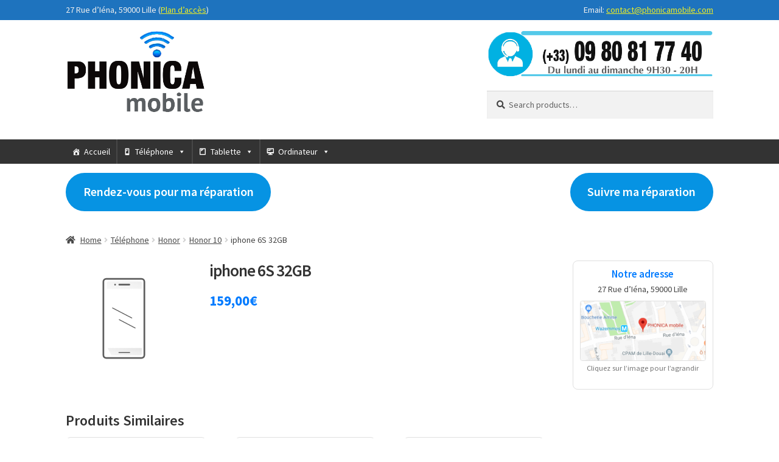

--- FILE ---
content_type: text/html; charset=UTF-8
request_url: https://www.phonicamobile.com/reparations/iphone-6s-32gb/
body_size: 28661
content:
<!doctype html>
<html lang="fr-FR">
<head>
<meta charset="UTF-8">
<meta name="viewport" content="width=device-width, initial-scale=1">
<link rel="profile" href="http://gmpg.org/xfn/11">
<link rel="pingback" href="https://www.phonicamobile.com/xmlrpc.php">

<title>iphone 6S 32GB &#x2d; Phonica Mobile</title>
<link rel="preconnect" href="https://fonts.gstatic.com" crossorigin />	<style>img:is([sizes="auto" i], [sizes^="auto," i]) { contain-intrinsic-size: 3000px 1500px }</style>
	
<!-- The SEO Framework : par Sybre Waaijer -->
<meta name="robots" content="max-snippet:515,max-image-preview:standard,max-video-preview:-1" />
<meta property="og:image" content="https://www.phonicamobile.com/wp-content/uploads/2018/12/cropped-PHONICA_logo-2.png" />
<meta property="og:image:width" content="422" />
<meta property="og:image:height" content="251" />
<meta property="og:locale" content="fr_FR" />
<meta property="og:type" content="product" />
<meta property="og:title" content="iphone 6S 32GB &#x2d; Phonica Mobile" />
<meta property="og:url" content="https://www.phonicamobile.com/reparations/iphone-6s-32gb/" />
<meta property="og:site_name" content="Phonica Mobile" />
<meta name="twitter:card" content="summary_large_image" />
<meta name="twitter:title" content="iphone 6S 32GB &#x2d; Phonica Mobile" />
<meta name="twitter:image" content="https://www.phonicamobile.com/wp-content/uploads/2018/12/cropped-PHONICA_logo-2.png" />
<meta name="twitter:image:width" content="422" />
<meta name="twitter:image:height" content="251" />
<link rel="canonical" href="https://www.phonicamobile.com/reparations/iphone-6s-32gb/" />
<!-- / The SEO Framework : par Sybre Waaijer | 50.20ms meta | 9.80ms boot -->

<link rel='dns-prefetch' href='//fonts.googleapis.com' />
<link rel="alternate" type="application/rss+xml" title="Phonica Mobile &raquo; Flux" href="https://www.phonicamobile.com/feed/" />
<link rel="alternate" type="application/rss+xml" title="Phonica Mobile &raquo; Flux des commentaires" href="https://www.phonicamobile.com/comments/feed/" />
		<!-- This site uses the Google Analytics by MonsterInsights plugin v8.10.0 - Using Analytics tracking - https://www.monsterinsights.com/ -->
							<script
				src="//www.googletagmanager.com/gtag/js?id=UA-136397075-1"  data-cfasync="false" data-wpfc-render="false" async></script>
			<script data-cfasync="false" data-wpfc-render="false">
				var mi_version = '8.10.0';
				var mi_track_user = true;
				var mi_no_track_reason = '';
				
								var disableStrs = [
															'ga-disable-UA-136397075-1',
									];

				/* Function to detect opted out users */
				function __gtagTrackerIsOptedOut() {
					for (var index = 0; index < disableStrs.length; index++) {
						if (document.cookie.indexOf(disableStrs[index] + '=true') > -1) {
							return true;
						}
					}

					return false;
				}

				/* Disable tracking if the opt-out cookie exists. */
				if (__gtagTrackerIsOptedOut()) {
					for (var index = 0; index < disableStrs.length; index++) {
						window[disableStrs[index]] = true;
					}
				}

				/* Opt-out function */
				function __gtagTrackerOptout() {
					for (var index = 0; index < disableStrs.length; index++) {
						document.cookie = disableStrs[index] + '=true; expires=Thu, 31 Dec 2099 23:59:59 UTC; path=/';
						window[disableStrs[index]] = true;
					}
				}

				if ('undefined' === typeof gaOptout) {
					function gaOptout() {
						__gtagTrackerOptout();
					}
				}
								window.dataLayer = window.dataLayer || [];

				window.MonsterInsightsDualTracker = {
					helpers: {},
					trackers: {},
				};
				if (mi_track_user) {
					function __gtagDataLayer() {
						dataLayer.push(arguments);
					}

					function __gtagTracker(type, name, parameters) {
						if (!parameters) {
							parameters = {};
						}

						if (parameters.send_to) {
							__gtagDataLayer.apply(null, arguments);
							return;
						}

						if (type === 'event') {
							
														parameters.send_to = monsterinsights_frontend.ua;
							__gtagDataLayer(type, name, parameters);
													} else {
							__gtagDataLayer.apply(null, arguments);
						}
					}

					__gtagTracker('js', new Date());
					__gtagTracker('set', {
						'developer_id.dZGIzZG': true,
											});
															__gtagTracker('config', 'UA-136397075-1', {"forceSSL":"true","link_attribution":"true"} );
										window.gtag = __gtagTracker;										(function () {
						/* https://developers.google.com/analytics/devguides/collection/analyticsjs/ */
						/* ga and __gaTracker compatibility shim. */
						var noopfn = function () {
							return null;
						};
						var newtracker = function () {
							return new Tracker();
						};
						var Tracker = function () {
							return null;
						};
						var p = Tracker.prototype;
						p.get = noopfn;
						p.set = noopfn;
						p.send = function () {
							var args = Array.prototype.slice.call(arguments);
							args.unshift('send');
							__gaTracker.apply(null, args);
						};
						var __gaTracker = function () {
							var len = arguments.length;
							if (len === 0) {
								return;
							}
							var f = arguments[len - 1];
							if (typeof f !== 'object' || f === null || typeof f.hitCallback !== 'function') {
								if ('send' === arguments[0]) {
									var hitConverted, hitObject = false, action;
									if ('event' === arguments[1]) {
										if ('undefined' !== typeof arguments[3]) {
											hitObject = {
												'eventAction': arguments[3],
												'eventCategory': arguments[2],
												'eventLabel': arguments[4],
												'value': arguments[5] ? arguments[5] : 1,
											}
										}
									}
									if ('pageview' === arguments[1]) {
										if ('undefined' !== typeof arguments[2]) {
											hitObject = {
												'eventAction': 'page_view',
												'page_path': arguments[2],
											}
										}
									}
									if (typeof arguments[2] === 'object') {
										hitObject = arguments[2];
									}
									if (typeof arguments[5] === 'object') {
										Object.assign(hitObject, arguments[5]);
									}
									if ('undefined' !== typeof arguments[1].hitType) {
										hitObject = arguments[1];
										if ('pageview' === hitObject.hitType) {
											hitObject.eventAction = 'page_view';
										}
									}
									if (hitObject) {
										action = 'timing' === arguments[1].hitType ? 'timing_complete' : hitObject.eventAction;
										hitConverted = mapArgs(hitObject);
										__gtagTracker('event', action, hitConverted);
									}
								}
								return;
							}

							function mapArgs(args) {
								var arg, hit = {};
								var gaMap = {
									'eventCategory': 'event_category',
									'eventAction': 'event_action',
									'eventLabel': 'event_label',
									'eventValue': 'event_value',
									'nonInteraction': 'non_interaction',
									'timingCategory': 'event_category',
									'timingVar': 'name',
									'timingValue': 'value',
									'timingLabel': 'event_label',
									'page': 'page_path',
									'location': 'page_location',
									'title': 'page_title',
								};
								for (arg in args) {
																		if (!(!args.hasOwnProperty(arg) || !gaMap.hasOwnProperty(arg))) {
										hit[gaMap[arg]] = args[arg];
									} else {
										hit[arg] = args[arg];
									}
								}
								return hit;
							}

							try {
								f.hitCallback();
							} catch (ex) {
							}
						};
						__gaTracker.create = newtracker;
						__gaTracker.getByName = newtracker;
						__gaTracker.getAll = function () {
							return [];
						};
						__gaTracker.remove = noopfn;
						__gaTracker.loaded = true;
						window['__gaTracker'] = __gaTracker;
					})();
									} else {
										console.log("");
					(function () {
						function __gtagTracker() {
							return null;
						}

						window['__gtagTracker'] = __gtagTracker;
						window['gtag'] = __gtagTracker;
					})();
									}
			</script>
				<!-- / Google Analytics by MonsterInsights -->
		<script>
window._wpemojiSettings = {"baseUrl":"https:\/\/s.w.org\/images\/core\/emoji\/16.0.1\/72x72\/","ext":".png","svgUrl":"https:\/\/s.w.org\/images\/core\/emoji\/16.0.1\/svg\/","svgExt":".svg","source":{"concatemoji":"https:\/\/www.phonicamobile.com\/wp-includes\/js\/wp-emoji-release.min.js?ver=6.8.3"}};
/*! This file is auto-generated */
!function(s,n){var o,i,e;function c(e){try{var t={supportTests:e,timestamp:(new Date).valueOf()};sessionStorage.setItem(o,JSON.stringify(t))}catch(e){}}function p(e,t,n){e.clearRect(0,0,e.canvas.width,e.canvas.height),e.fillText(t,0,0);var t=new Uint32Array(e.getImageData(0,0,e.canvas.width,e.canvas.height).data),a=(e.clearRect(0,0,e.canvas.width,e.canvas.height),e.fillText(n,0,0),new Uint32Array(e.getImageData(0,0,e.canvas.width,e.canvas.height).data));return t.every(function(e,t){return e===a[t]})}function u(e,t){e.clearRect(0,0,e.canvas.width,e.canvas.height),e.fillText(t,0,0);for(var n=e.getImageData(16,16,1,1),a=0;a<n.data.length;a++)if(0!==n.data[a])return!1;return!0}function f(e,t,n,a){switch(t){case"flag":return n(e,"\ud83c\udff3\ufe0f\u200d\u26a7\ufe0f","\ud83c\udff3\ufe0f\u200b\u26a7\ufe0f")?!1:!n(e,"\ud83c\udde8\ud83c\uddf6","\ud83c\udde8\u200b\ud83c\uddf6")&&!n(e,"\ud83c\udff4\udb40\udc67\udb40\udc62\udb40\udc65\udb40\udc6e\udb40\udc67\udb40\udc7f","\ud83c\udff4\u200b\udb40\udc67\u200b\udb40\udc62\u200b\udb40\udc65\u200b\udb40\udc6e\u200b\udb40\udc67\u200b\udb40\udc7f");case"emoji":return!a(e,"\ud83e\udedf")}return!1}function g(e,t,n,a){var r="undefined"!=typeof WorkerGlobalScope&&self instanceof WorkerGlobalScope?new OffscreenCanvas(300,150):s.createElement("canvas"),o=r.getContext("2d",{willReadFrequently:!0}),i=(o.textBaseline="top",o.font="600 32px Arial",{});return e.forEach(function(e){i[e]=t(o,e,n,a)}),i}function t(e){var t=s.createElement("script");t.src=e,t.defer=!0,s.head.appendChild(t)}"undefined"!=typeof Promise&&(o="wpEmojiSettingsSupports",i=["flag","emoji"],n.supports={everything:!0,everythingExceptFlag:!0},e=new Promise(function(e){s.addEventListener("DOMContentLoaded",e,{once:!0})}),new Promise(function(t){var n=function(){try{var e=JSON.parse(sessionStorage.getItem(o));if("object"==typeof e&&"number"==typeof e.timestamp&&(new Date).valueOf()<e.timestamp+604800&&"object"==typeof e.supportTests)return e.supportTests}catch(e){}return null}();if(!n){if("undefined"!=typeof Worker&&"undefined"!=typeof OffscreenCanvas&&"undefined"!=typeof URL&&URL.createObjectURL&&"undefined"!=typeof Blob)try{var e="postMessage("+g.toString()+"("+[JSON.stringify(i),f.toString(),p.toString(),u.toString()].join(",")+"));",a=new Blob([e],{type:"text/javascript"}),r=new Worker(URL.createObjectURL(a),{name:"wpTestEmojiSupports"});return void(r.onmessage=function(e){c(n=e.data),r.terminate(),t(n)})}catch(e){}c(n=g(i,f,p,u))}t(n)}).then(function(e){for(var t in e)n.supports[t]=e[t],n.supports.everything=n.supports.everything&&n.supports[t],"flag"!==t&&(n.supports.everythingExceptFlag=n.supports.everythingExceptFlag&&n.supports[t]);n.supports.everythingExceptFlag=n.supports.everythingExceptFlag&&!n.supports.flag,n.DOMReady=!1,n.readyCallback=function(){n.DOMReady=!0}}).then(function(){return e}).then(function(){var e;n.supports.everything||(n.readyCallback(),(e=n.source||{}).concatemoji?t(e.concatemoji):e.wpemoji&&e.twemoji&&(t(e.twemoji),t(e.wpemoji)))}))}((window,document),window._wpemojiSettings);
</script>
<link rel='stylesheet' id='storefront-top-bar-css' href='https://www.phonicamobile.com/wp-content/plugins/storefront-top-bar/assets/css/storefront-top-bar.css?ver=6.8.3' media='all' />
<style id='wp-emoji-styles-inline-css'>

	img.wp-smiley, img.emoji {
		display: inline !important;
		border: none !important;
		box-shadow: none !important;
		height: 1em !important;
		width: 1em !important;
		margin: 0 0.07em !important;
		vertical-align: -0.1em !important;
		background: none !important;
		padding: 0 !important;
	}
</style>
<link rel='stylesheet' id='wp-block-library-css' href='https://www.phonicamobile.com/wp-includes/css/dist/block-library/style.min.css?ver=6.8.3' media='all' />
<style id='wp-block-library-theme-inline-css'>
.wp-block-audio :where(figcaption){color:#555;font-size:13px;text-align:center}.is-dark-theme .wp-block-audio :where(figcaption){color:#ffffffa6}.wp-block-audio{margin:0 0 1em}.wp-block-code{border:1px solid #ccc;border-radius:4px;font-family:Menlo,Consolas,monaco,monospace;padding:.8em 1em}.wp-block-embed :where(figcaption){color:#555;font-size:13px;text-align:center}.is-dark-theme .wp-block-embed :where(figcaption){color:#ffffffa6}.wp-block-embed{margin:0 0 1em}.blocks-gallery-caption{color:#555;font-size:13px;text-align:center}.is-dark-theme .blocks-gallery-caption{color:#ffffffa6}:root :where(.wp-block-image figcaption){color:#555;font-size:13px;text-align:center}.is-dark-theme :root :where(.wp-block-image figcaption){color:#ffffffa6}.wp-block-image{margin:0 0 1em}.wp-block-pullquote{border-bottom:4px solid;border-top:4px solid;color:currentColor;margin-bottom:1.75em}.wp-block-pullquote cite,.wp-block-pullquote footer,.wp-block-pullquote__citation{color:currentColor;font-size:.8125em;font-style:normal;text-transform:uppercase}.wp-block-quote{border-left:.25em solid;margin:0 0 1.75em;padding-left:1em}.wp-block-quote cite,.wp-block-quote footer{color:currentColor;font-size:.8125em;font-style:normal;position:relative}.wp-block-quote:where(.has-text-align-right){border-left:none;border-right:.25em solid;padding-left:0;padding-right:1em}.wp-block-quote:where(.has-text-align-center){border:none;padding-left:0}.wp-block-quote.is-large,.wp-block-quote.is-style-large,.wp-block-quote:where(.is-style-plain){border:none}.wp-block-search .wp-block-search__label{font-weight:700}.wp-block-search__button{border:1px solid #ccc;padding:.375em .625em}:where(.wp-block-group.has-background){padding:1.25em 2.375em}.wp-block-separator.has-css-opacity{opacity:.4}.wp-block-separator{border:none;border-bottom:2px solid;margin-left:auto;margin-right:auto}.wp-block-separator.has-alpha-channel-opacity{opacity:1}.wp-block-separator:not(.is-style-wide):not(.is-style-dots){width:100px}.wp-block-separator.has-background:not(.is-style-dots){border-bottom:none;height:1px}.wp-block-separator.has-background:not(.is-style-wide):not(.is-style-dots){height:2px}.wp-block-table{margin:0 0 1em}.wp-block-table td,.wp-block-table th{word-break:normal}.wp-block-table :where(figcaption){color:#555;font-size:13px;text-align:center}.is-dark-theme .wp-block-table :where(figcaption){color:#ffffffa6}.wp-block-video :where(figcaption){color:#555;font-size:13px;text-align:center}.is-dark-theme .wp-block-video :where(figcaption){color:#ffffffa6}.wp-block-video{margin:0 0 1em}:root :where(.wp-block-template-part.has-background){margin-bottom:0;margin-top:0;padding:1.25em 2.375em}
</style>
<style id='classic-theme-styles-inline-css'>
/*! This file is auto-generated */
.wp-block-button__link{color:#fff;background-color:#32373c;border-radius:9999px;box-shadow:none;text-decoration:none;padding:calc(.667em + 2px) calc(1.333em + 2px);font-size:1.125em}.wp-block-file__button{background:#32373c;color:#fff;text-decoration:none}
</style>
<link rel='stylesheet' id='wc-blocks-vendors-style-css' href='https://www.phonicamobile.com/wp-content/plugins/woocommerce/packages/woocommerce-blocks/build/wc-blocks-vendors-style.css?ver=8.0.0' media='all' />
<link rel='stylesheet' id='wc-blocks-style-css' href='https://www.phonicamobile.com/wp-content/plugins/woocommerce/packages/woocommerce-blocks/build/wc-blocks-style.css?ver=8.0.0' media='all' />
<link rel='stylesheet' id='storefront-gutenberg-blocks-css' href='https://www.phonicamobile.com/wp-content/themes/storefront/assets/css/base/gutenberg-blocks.css?ver=3.9.1' media='all' />
<style id='storefront-gutenberg-blocks-inline-css'>

				.wp-block-button__link:not(.has-text-color) {
					color: #333333;
				}

				.wp-block-button__link:not(.has-text-color):hover,
				.wp-block-button__link:not(.has-text-color):focus,
				.wp-block-button__link:not(.has-text-color):active {
					color: #333333;
				}

				.wp-block-button__link:not(.has-background) {
					background-color: #eeeeee;
				}

				.wp-block-button__link:not(.has-background):hover,
				.wp-block-button__link:not(.has-background):focus,
				.wp-block-button__link:not(.has-background):active {
					border-color: #d5d5d5;
					background-color: #d5d5d5;
				}

				.wp-block-quote footer,
				.wp-block-quote cite,
				.wp-block-quote__citation {
					color: #444444;
				}

				.wp-block-pullquote cite,
				.wp-block-pullquote footer,
				.wp-block-pullquote__citation {
					color: #444444;
				}

				.wp-block-image figcaption {
					color: #444444;
				}

				.wp-block-separator.is-style-dots::before {
					color: #333333;
				}

				.wp-block-file a.wp-block-file__button {
					color: #333333;
					background-color: #eeeeee;
					border-color: #eeeeee;
				}

				.wp-block-file a.wp-block-file__button:hover,
				.wp-block-file a.wp-block-file__button:focus,
				.wp-block-file a.wp-block-file__button:active {
					color: #333333;
					background-color: #d5d5d5;
				}

				.wp-block-code,
				.wp-block-preformatted pre {
					color: #444444;
				}

				.wp-block-table:not( .has-background ):not( .is-style-stripes ) tbody tr:nth-child(2n) td {
					background-color: #fdfdfd;
				}

				.wp-block-cover .wp-block-cover__inner-container h1:not(.has-text-color),
				.wp-block-cover .wp-block-cover__inner-container h2:not(.has-text-color),
				.wp-block-cover .wp-block-cover__inner-container h3:not(.has-text-color),
				.wp-block-cover .wp-block-cover__inner-container h4:not(.has-text-color),
				.wp-block-cover .wp-block-cover__inner-container h5:not(.has-text-color),
				.wp-block-cover .wp-block-cover__inner-container h6:not(.has-text-color) {
					color: #000000;
				}

				.wc-block-components-price-slider__range-input-progress,
				.rtl .wc-block-components-price-slider__range-input-progress {
					--range-color: #1e73be;
				}

				/* Target only IE11 */
				@media all and (-ms-high-contrast: none), (-ms-high-contrast: active) {
					.wc-block-components-price-slider__range-input-progress {
						background: #1e73be;
					}
				}

				.wc-block-components-button:not(.is-link) {
					background-color: #333333;
					color: #ffffff;
				}

				.wc-block-components-button:not(.is-link):hover,
				.wc-block-components-button:not(.is-link):focus,
				.wc-block-components-button:not(.is-link):active {
					background-color: #1a1a1a;
					color: #ffffff;
				}

				.wc-block-components-button:not(.is-link):disabled {
					background-color: #333333;
					color: #ffffff;
				}

				.wc-block-cart__submit-container {
					background-color: #ffffff;
				}

				.wc-block-cart__submit-container::before {
					color: rgba(220,220,220,0.5);
				}

				.wc-block-components-order-summary-item__quantity {
					background-color: #ffffff;
					border-color: #444444;
					box-shadow: 0 0 0 2px #ffffff;
					color: #444444;
				}
			
</style>
<style id='global-styles-inline-css'>
:root{--wp--preset--aspect-ratio--square: 1;--wp--preset--aspect-ratio--4-3: 4/3;--wp--preset--aspect-ratio--3-4: 3/4;--wp--preset--aspect-ratio--3-2: 3/2;--wp--preset--aspect-ratio--2-3: 2/3;--wp--preset--aspect-ratio--16-9: 16/9;--wp--preset--aspect-ratio--9-16: 9/16;--wp--preset--color--black: #000000;--wp--preset--color--cyan-bluish-gray: #abb8c3;--wp--preset--color--white: #ffffff;--wp--preset--color--pale-pink: #f78da7;--wp--preset--color--vivid-red: #cf2e2e;--wp--preset--color--luminous-vivid-orange: #ff6900;--wp--preset--color--luminous-vivid-amber: #fcb900;--wp--preset--color--light-green-cyan: #7bdcb5;--wp--preset--color--vivid-green-cyan: #00d084;--wp--preset--color--pale-cyan-blue: #8ed1fc;--wp--preset--color--vivid-cyan-blue: #0693e3;--wp--preset--color--vivid-purple: #9b51e0;--wp--preset--gradient--vivid-cyan-blue-to-vivid-purple: linear-gradient(135deg,rgba(6,147,227,1) 0%,rgb(155,81,224) 100%);--wp--preset--gradient--light-green-cyan-to-vivid-green-cyan: linear-gradient(135deg,rgb(122,220,180) 0%,rgb(0,208,130) 100%);--wp--preset--gradient--luminous-vivid-amber-to-luminous-vivid-orange: linear-gradient(135deg,rgba(252,185,0,1) 0%,rgba(255,105,0,1) 100%);--wp--preset--gradient--luminous-vivid-orange-to-vivid-red: linear-gradient(135deg,rgba(255,105,0,1) 0%,rgb(207,46,46) 100%);--wp--preset--gradient--very-light-gray-to-cyan-bluish-gray: linear-gradient(135deg,rgb(238,238,238) 0%,rgb(169,184,195) 100%);--wp--preset--gradient--cool-to-warm-spectrum: linear-gradient(135deg,rgb(74,234,220) 0%,rgb(151,120,209) 20%,rgb(207,42,186) 40%,rgb(238,44,130) 60%,rgb(251,105,98) 80%,rgb(254,248,76) 100%);--wp--preset--gradient--blush-light-purple: linear-gradient(135deg,rgb(255,206,236) 0%,rgb(152,150,240) 100%);--wp--preset--gradient--blush-bordeaux: linear-gradient(135deg,rgb(254,205,165) 0%,rgb(254,45,45) 50%,rgb(107,0,62) 100%);--wp--preset--gradient--luminous-dusk: linear-gradient(135deg,rgb(255,203,112) 0%,rgb(199,81,192) 50%,rgb(65,88,208) 100%);--wp--preset--gradient--pale-ocean: linear-gradient(135deg,rgb(255,245,203) 0%,rgb(182,227,212) 50%,rgb(51,167,181) 100%);--wp--preset--gradient--electric-grass: linear-gradient(135deg,rgb(202,248,128) 0%,rgb(113,206,126) 100%);--wp--preset--gradient--midnight: linear-gradient(135deg,rgb(2,3,129) 0%,rgb(40,116,252) 100%);--wp--preset--font-size--small: 14px;--wp--preset--font-size--medium: 23px;--wp--preset--font-size--large: 26px;--wp--preset--font-size--x-large: 42px;--wp--preset--font-size--normal: 16px;--wp--preset--font-size--huge: 37px;--wp--preset--spacing--20: 0.44rem;--wp--preset--spacing--30: 0.67rem;--wp--preset--spacing--40: 1rem;--wp--preset--spacing--50: 1.5rem;--wp--preset--spacing--60: 2.25rem;--wp--preset--spacing--70: 3.38rem;--wp--preset--spacing--80: 5.06rem;--wp--preset--shadow--natural: 6px 6px 9px rgba(0, 0, 0, 0.2);--wp--preset--shadow--deep: 12px 12px 50px rgba(0, 0, 0, 0.4);--wp--preset--shadow--sharp: 6px 6px 0px rgba(0, 0, 0, 0.2);--wp--preset--shadow--outlined: 6px 6px 0px -3px rgba(255, 255, 255, 1), 6px 6px rgba(0, 0, 0, 1);--wp--preset--shadow--crisp: 6px 6px 0px rgba(0, 0, 0, 1);}:where(.is-layout-flex){gap: 0.5em;}:where(.is-layout-grid){gap: 0.5em;}body .is-layout-flex{display: flex;}.is-layout-flex{flex-wrap: wrap;align-items: center;}.is-layout-flex > :is(*, div){margin: 0;}body .is-layout-grid{display: grid;}.is-layout-grid > :is(*, div){margin: 0;}:where(.wp-block-columns.is-layout-flex){gap: 2em;}:where(.wp-block-columns.is-layout-grid){gap: 2em;}:where(.wp-block-post-template.is-layout-flex){gap: 1.25em;}:where(.wp-block-post-template.is-layout-grid){gap: 1.25em;}.has-black-color{color: var(--wp--preset--color--black) !important;}.has-cyan-bluish-gray-color{color: var(--wp--preset--color--cyan-bluish-gray) !important;}.has-white-color{color: var(--wp--preset--color--white) !important;}.has-pale-pink-color{color: var(--wp--preset--color--pale-pink) !important;}.has-vivid-red-color{color: var(--wp--preset--color--vivid-red) !important;}.has-luminous-vivid-orange-color{color: var(--wp--preset--color--luminous-vivid-orange) !important;}.has-luminous-vivid-amber-color{color: var(--wp--preset--color--luminous-vivid-amber) !important;}.has-light-green-cyan-color{color: var(--wp--preset--color--light-green-cyan) !important;}.has-vivid-green-cyan-color{color: var(--wp--preset--color--vivid-green-cyan) !important;}.has-pale-cyan-blue-color{color: var(--wp--preset--color--pale-cyan-blue) !important;}.has-vivid-cyan-blue-color{color: var(--wp--preset--color--vivid-cyan-blue) !important;}.has-vivid-purple-color{color: var(--wp--preset--color--vivid-purple) !important;}.has-black-background-color{background-color: var(--wp--preset--color--black) !important;}.has-cyan-bluish-gray-background-color{background-color: var(--wp--preset--color--cyan-bluish-gray) !important;}.has-white-background-color{background-color: var(--wp--preset--color--white) !important;}.has-pale-pink-background-color{background-color: var(--wp--preset--color--pale-pink) !important;}.has-vivid-red-background-color{background-color: var(--wp--preset--color--vivid-red) !important;}.has-luminous-vivid-orange-background-color{background-color: var(--wp--preset--color--luminous-vivid-orange) !important;}.has-luminous-vivid-amber-background-color{background-color: var(--wp--preset--color--luminous-vivid-amber) !important;}.has-light-green-cyan-background-color{background-color: var(--wp--preset--color--light-green-cyan) !important;}.has-vivid-green-cyan-background-color{background-color: var(--wp--preset--color--vivid-green-cyan) !important;}.has-pale-cyan-blue-background-color{background-color: var(--wp--preset--color--pale-cyan-blue) !important;}.has-vivid-cyan-blue-background-color{background-color: var(--wp--preset--color--vivid-cyan-blue) !important;}.has-vivid-purple-background-color{background-color: var(--wp--preset--color--vivid-purple) !important;}.has-black-border-color{border-color: var(--wp--preset--color--black) !important;}.has-cyan-bluish-gray-border-color{border-color: var(--wp--preset--color--cyan-bluish-gray) !important;}.has-white-border-color{border-color: var(--wp--preset--color--white) !important;}.has-pale-pink-border-color{border-color: var(--wp--preset--color--pale-pink) !important;}.has-vivid-red-border-color{border-color: var(--wp--preset--color--vivid-red) !important;}.has-luminous-vivid-orange-border-color{border-color: var(--wp--preset--color--luminous-vivid-orange) !important;}.has-luminous-vivid-amber-border-color{border-color: var(--wp--preset--color--luminous-vivid-amber) !important;}.has-light-green-cyan-border-color{border-color: var(--wp--preset--color--light-green-cyan) !important;}.has-vivid-green-cyan-border-color{border-color: var(--wp--preset--color--vivid-green-cyan) !important;}.has-pale-cyan-blue-border-color{border-color: var(--wp--preset--color--pale-cyan-blue) !important;}.has-vivid-cyan-blue-border-color{border-color: var(--wp--preset--color--vivid-cyan-blue) !important;}.has-vivid-purple-border-color{border-color: var(--wp--preset--color--vivid-purple) !important;}.has-vivid-cyan-blue-to-vivid-purple-gradient-background{background: var(--wp--preset--gradient--vivid-cyan-blue-to-vivid-purple) !important;}.has-light-green-cyan-to-vivid-green-cyan-gradient-background{background: var(--wp--preset--gradient--light-green-cyan-to-vivid-green-cyan) !important;}.has-luminous-vivid-amber-to-luminous-vivid-orange-gradient-background{background: var(--wp--preset--gradient--luminous-vivid-amber-to-luminous-vivid-orange) !important;}.has-luminous-vivid-orange-to-vivid-red-gradient-background{background: var(--wp--preset--gradient--luminous-vivid-orange-to-vivid-red) !important;}.has-very-light-gray-to-cyan-bluish-gray-gradient-background{background: var(--wp--preset--gradient--very-light-gray-to-cyan-bluish-gray) !important;}.has-cool-to-warm-spectrum-gradient-background{background: var(--wp--preset--gradient--cool-to-warm-spectrum) !important;}.has-blush-light-purple-gradient-background{background: var(--wp--preset--gradient--blush-light-purple) !important;}.has-blush-bordeaux-gradient-background{background: var(--wp--preset--gradient--blush-bordeaux) !important;}.has-luminous-dusk-gradient-background{background: var(--wp--preset--gradient--luminous-dusk) !important;}.has-pale-ocean-gradient-background{background: var(--wp--preset--gradient--pale-ocean) !important;}.has-electric-grass-gradient-background{background: var(--wp--preset--gradient--electric-grass) !important;}.has-midnight-gradient-background{background: var(--wp--preset--gradient--midnight) !important;}.has-small-font-size{font-size: var(--wp--preset--font-size--small) !important;}.has-medium-font-size{font-size: var(--wp--preset--font-size--medium) !important;}.has-large-font-size{font-size: var(--wp--preset--font-size--large) !important;}.has-x-large-font-size{font-size: var(--wp--preset--font-size--x-large) !important;}
:where(.wp-block-post-template.is-layout-flex){gap: 1.25em;}:where(.wp-block-post-template.is-layout-grid){gap: 1.25em;}
:where(.wp-block-columns.is-layout-flex){gap: 2em;}:where(.wp-block-columns.is-layout-grid){gap: 2em;}
:root :where(.wp-block-pullquote){font-size: 1.5em;line-height: 1.6;}
</style>
<link rel='stylesheet' id='woo-related-products-css' href='https://www.phonicamobile.com/wp-content/plugins/woo-related-products-refresh-on-reload/public/css/woo-related-products-public.css?ver=1.0.0' media='all' />
<style id='woocommerce-inline-inline-css'>
.woocommerce form .form-row .required { visibility: visible; }
</style>
<link rel='stylesheet' id='megamenu-css' href='https://www.phonicamobile.com/wp-content/uploads/maxmegamenu/style.css?ver=6c5816' media='all' />
<link rel='stylesheet' id='dashicons-css' href='https://www.phonicamobile.com/wp-includes/css/dashicons.min.css?ver=6.8.3' media='all' />
<link rel='stylesheet' id='storefront-style-css' href='https://www.phonicamobile.com/wp-content/themes/storefront/style.css?ver=3.9.1' media='all' />
<style id='storefront-style-inline-css'>

			.main-navigation ul li a,
			.site-title a,
			ul.menu li a,
			.site-branding h1 a,
			button.menu-toggle,
			button.menu-toggle:hover,
			.handheld-navigation .dropdown-toggle {
				color: #333333;
			}

			button.menu-toggle,
			button.menu-toggle:hover {
				border-color: #333333;
			}

			.main-navigation ul li a:hover,
			.main-navigation ul li:hover > a,
			.site-title a:hover,
			.site-header ul.menu li.current-menu-item > a {
				color: #747474;
			}

			table:not( .has-background ) th {
				background-color: #f8f8f8;
			}

			table:not( .has-background ) tbody td {
				background-color: #fdfdfd;
			}

			table:not( .has-background ) tbody tr:nth-child(2n) td,
			fieldset,
			fieldset legend {
				background-color: #fbfbfb;
			}

			.site-header,
			.secondary-navigation ul ul,
			.main-navigation ul.menu > li.menu-item-has-children:after,
			.secondary-navigation ul.menu ul,
			.storefront-handheld-footer-bar,
			.storefront-handheld-footer-bar ul li > a,
			.storefront-handheld-footer-bar ul li.search .site-search,
			button.menu-toggle,
			button.menu-toggle:hover {
				background-color: #ffffff;
			}

			p.site-description,
			.site-header,
			.storefront-handheld-footer-bar {
				color: #404040;
			}

			button.menu-toggle:after,
			button.menu-toggle:before,
			button.menu-toggle span:before {
				background-color: #333333;
			}

			h1, h2, h3, h4, h5, h6, .wc-block-grid__product-title {
				color: #333333;
			}

			.widget h1 {
				border-bottom-color: #333333;
			}

			body,
			.secondary-navigation a {
				color: #444444;
			}

			.widget-area .widget a,
			.hentry .entry-header .posted-on a,
			.hentry .entry-header .post-author a,
			.hentry .entry-header .post-comments a,
			.hentry .entry-header .byline a {
				color: #494949;
			}

			a {
				color: #1e73be;
			}

			a:focus,
			button:focus,
			.button.alt:focus,
			input:focus,
			textarea:focus,
			input[type="button"]:focus,
			input[type="reset"]:focus,
			input[type="submit"]:focus,
			input[type="email"]:focus,
			input[type="tel"]:focus,
			input[type="url"]:focus,
			input[type="password"]:focus,
			input[type="search"]:focus {
				outline-color: #1e73be;
			}

			button, input[type="button"], input[type="reset"], input[type="submit"], .button, .widget a.button {
				background-color: #eeeeee;
				border-color: #eeeeee;
				color: #333333;
			}

			button:hover, input[type="button"]:hover, input[type="reset"]:hover, input[type="submit"]:hover, .button:hover, .widget a.button:hover {
				background-color: #d5d5d5;
				border-color: #d5d5d5;
				color: #333333;
			}

			button.alt, input[type="button"].alt, input[type="reset"].alt, input[type="submit"].alt, .button.alt, .widget-area .widget a.button.alt {
				background-color: #333333;
				border-color: #333333;
				color: #ffffff;
			}

			button.alt:hover, input[type="button"].alt:hover, input[type="reset"].alt:hover, input[type="submit"].alt:hover, .button.alt:hover, .widget-area .widget a.button.alt:hover {
				background-color: #1a1a1a;
				border-color: #1a1a1a;
				color: #ffffff;
			}

			.pagination .page-numbers li .page-numbers.current {
				background-color: #e6e6e6;
				color: #3a3a3a;
			}

			#comments .comment-list .comment-content .comment-text {
				background-color: #f8f8f8;
			}

			.site-footer {
				background-color: #222222;
				color: #c1c1c1;
			}

			.site-footer a:not(.button):not(.components-button) {
				color: #707070;
			}

			.site-footer .storefront-handheld-footer-bar a:not(.button):not(.components-button) {
				color: #333333;
			}

			.site-footer h1, .site-footer h2, .site-footer h3, .site-footer h4, .site-footer h5, .site-footer h6, .site-footer .widget .widget-title, .site-footer .widget .widgettitle {
				color: #81d742;
			}

			.page-template-template-homepage.has-post-thumbnail .type-page.has-post-thumbnail .entry-title {
				color: #000000;
			}

			.page-template-template-homepage.has-post-thumbnail .type-page.has-post-thumbnail .entry-content {
				color: #000000;
			}

			@media screen and ( min-width: 768px ) {
				.secondary-navigation ul.menu a:hover {
					color: #595959;
				}

				.secondary-navigation ul.menu a {
					color: #404040;
				}

				.main-navigation ul.menu ul.sub-menu,
				.main-navigation ul.nav-menu ul.children {
					background-color: #f0f0f0;
				}

				.site-header {
					border-bottom-color: #f0f0f0;
				}
			}
</style>
<link rel='stylesheet' id='storefront-icons-css' href='https://www.phonicamobile.com/wp-content/themes/storefront/assets/css/base/icons.css?ver=3.9.1' media='all' />
<link rel='stylesheet' id='storefront-fonts-css' href='https://fonts.googleapis.com/css?family=Source+Sans+Pro%3A400%2C300%2C300italic%2C400italic%2C600%2C700%2C900&#038;subset=latin%2Clatin-ext&#038;ver=3.9.1' media='all' />
<style id='divi-builder-style-inline-inline-css'>
#wp-admin-bar-et-use-visual-builder a:before{font-family:ETmodules!important;content:"\e625";font-size:30px!important;width:28px;margin-top:-3px;color:#974df3!important}#wp-admin-bar-et-use-visual-builder:hover a:before{color:#fff!important}#wp-admin-bar-et-use-visual-builder:hover a,#wp-admin-bar-et-use-visual-builder a:hover{transition:background-color .5s ease;-webkit-transition:background-color .5s ease;-moz-transition:background-color .5s ease;background-color:#7e3bd0!important;color:#fff!important}* html .clearfix,:first-child+html .clearfix{zoom:1}.iphone .et_pb_section_video_bg video::-webkit-media-controls-start-playback-button{display:none!important;-webkit-appearance:none}.et_mobile_device .et_pb_section_parallax .et_pb_parallax_css{background-attachment:scroll}.et-social-facebook a.icon:before{content:"\e093"}.et-social-twitter a.icon:before{content:"\e094"}.et-social-google-plus a.icon:before{content:"\e096"}.et-social-instagram a.icon:before{content:"\e09a"}.et-social-rss a.icon:before{content:"\e09e"}.ai1ec-single-event:after{content:" ";display:table;clear:both}.evcal_event_details .evcal_evdata_cell .eventon_details_shading_bot.eventon_details_shading_bot{z-index:3}.wp-block-divi-layout{margin-bottom:1em}#et-boc .et-l{text-shadow:none}#et-boc .et-l .hentry,#et-boc .et-l a,#et-boc .et-l a:active,#et-boc .et-l blockquote,#et-boc .et-l div,#et-boc .et-l em,#et-boc .et-l form,#et-boc .et-l h1,#et-boc .et-l h2,#et-boc .et-l h3,#et-boc .et-l h4,#et-boc .et-l h5,#et-boc .et-l h6,#et-boc .et-l hr,#et-boc .et-l iframe,#et-boc .et-l img,#et-boc .et-l input,#et-boc .et-l label,#et-boc .et-l li,#et-boc .et-l object,#et-boc .et-l ol,#et-boc .et-l p,#et-boc .et-l span,#et-boc .et-l strong,#et-boc .et-l textarea,#et-boc .et-l ul,#et-boc .et-l video{text-align:inherit;margin:0;padding:0;border:none;outline:0;vertical-align:baseline;background:transparent;letter-spacing:normal;color:inherit;box-shadow:none;-webkit-box-shadow:none;-moz-box-shadow:none;text-shadow:inherit;border-radius:0;-moz-border-radius:0;-webkit-border-radius:0;-webkit-transition:none;transition:none}#et-boc .et-l h1,#et-boc .et-l h2,#et-boc .et-l h3,#et-boc .et-l h4,#et-boc .et-l h5,#et-boc .et-l h6{line-height:1em;padding-bottom:10px;font-weight:500;text-transform:none;font-style:normal}#et-boc .et-l ol,#et-boc .et-l ul{list-style:none;text-align:inherit}#et-boc .et-l ol li,#et-boc .et-l ul li{padding-left:0;background:none;margin-left:0}#et-boc .et-l blockquote{quotes:none}#et-boc .et-l blockquote:after,#et-boc .et-l blockquote:before{content:"";content:none}#et-boc .et-l :focus{outline:0}#et-boc .et-l article,#et-boc .et-l aside,#et-boc .et-l footer,#et-boc .et-l header,#et-boc .et-l hgroup,#et-boc .et-l nav,#et-boc .et-l section{display:block}#et-boc .et-l input[type=email],#et-boc .et-l input[type=number],#et-boc .et-l input[type=password],#et-boc .et-l input[type=text]{height:49px}#et-boc .et-l a{text-decoration:none!important}#et-boc .et-l p{padding-bottom:1em;color:inherit!important}#et-boc .et-l p:last-of-type{padding-bottom:0}#et-boc .et-l img{max-width:100%;height:auto}#et-boc .et-l embed,#et-boc .et-l iframe,#et-boc .et-l object,#et-boc .et-l video{max-width:100%}.et-db #et-boc .et-l .et_pb_widget_area .enigma_sidebar_widget #searchform .input-group-btn,.et-db #et-boc .et-l .et_pb_widget_area .widget_search .large-2,.et-db #et-boc .et-l .et_pb_widget_area .widget_search .small-2,.et-db #et-boc .et-l .et_pb_widget_area .widget_search>form>.input-group>span.input-group-btn{position:absolute;top:0;right:0;z-index:5;width:80px}.et-db #et-boc .et-l .et_pb_module a{color:#2ea3f2}.et-db #et-boc .et-l .et_pb_module .sticky h2,.et-db #et-boc .et-l .et_pb_module h2 a{color:inherit!important}.et-db #et-boc .et-l .et_pb_module input{margin:0}.et-db #et-boc .et-l .et_pb_module .post-meta{position:relative}.et-db #et-boc .et-l .et_pb_bg_layout_dark a{color:#fff}.et-db #et-boc .et-l .et-pb-slider-arrows a:before,.et-db #et-boc .et-l .et_pb_video_play:before,.et-db #et-boc .et-l ul.et_pb_member_social_links a:before{color:inherit}.et-db #et-boc .et-l ul.et_pb_social_media_follow .et_pb_social_icon a.icon{top:auto;position:relative}.et-db #et-boc .et-l .clearfix{clear:none;display:inline;display:initial}.et-db #et-boc .et-l address.clearfix,.et-db #et-boc .et-l article.clearfix,.et-db #et-boc .et-l aside.clearfix,.et-db #et-boc .et-l blockquote.clearfix,.et-db #et-boc .et-l canvas.clearfix,.et-db #et-boc .et-l dd.clearfix,.et-db #et-boc .et-l div.clearfix,.et-db #et-boc .et-l dl.clearfix,.et-db #et-boc .et-l fieldset.clearfix,.et-db #et-boc .et-l figcaption.clearfix,.et-db #et-boc .et-l figure.clearfix,.et-db #et-boc .et-l footer.clearfix,.et-db #et-boc .et-l form.clearfix,.et-db #et-boc .et-l h1.clearfix,.et-db #et-boc .et-l h2.clearfix,.et-db #et-boc .et-l h3.clearfix,.et-db #et-boc .et-l h4.clearfix,.et-db #et-boc .et-l h5.clearfix,.et-db #et-boc .et-l h6.clearfix,.et-db #et-boc .et-l header.clearfix,.et-db #et-boc .et-l hgroup.clearfix,.et-db #et-boc .et-l hr.clearfix,.et-db #et-boc .et-l main.clearfix,.et-db #et-boc .et-l nav.clearfix,.et-db #et-boc .et-l noscript.clearfix,.et-db #et-boc .et-l ol.clearfix,.et-db #et-boc .et-l output.clearfix,.et-db #et-boc .et-l p.clearfix,.et-db #et-boc .et-l pre.clearfix,.et-db #et-boc .et-l section.clearfix,.et-db #et-boc .et-l table.clearfix,.et-db #et-boc .et-l tfoot.clearfix,.et-db #et-boc .et-l ul.clearfix,.et-db #et-boc .et-l video.clearfix{display:block}.et-db #et-boc .et-l .et_main_video_container *,.et-db #et-boc .et-l .et_pb_slide_video *,.et-db #et-boc .et-l .et_pb_video_box *{height:auto}.et-db #et-boc .et-l .et_main_video_container iframe,.et-db #et-boc .et-l .et_pb_slide_video iframe,.et-db #et-boc .et-l .et_pb_video_box iframe{height:100%}.et-db #et-boc .et-l .et_pb_module ul{overflow:visible}.et-db #et-boc .et-l .et_pb_module ol,.et-db #et-boc .et-l .et_pb_module ul,ol .et-db #et-boc .et-l .et_pb_module,ul .et-db #et-boc .et-l .et_pb_module{background:transparent}.et-db #et-boc .et-l .et_pb_module h3{display:block!important}.et-db #et-boc .et-l .et_pb_module img{max-width:100%;margin:0;border:none;padding:0;background:none;border-radius:0}.et-db #et-boc .et-l .et_pb_module img:hover{opacity:1;box-shadow:none}.et-db #et-boc .et-l .et_pb_module a:not(.wc-forward),.et-db #et-boc .et-l .et_pb_module h1 a,.et-db #et-boc .et-l .et_pb_module h2 a,.et-db #et-boc .et-l .et_pb_module h3 a,.et-db #et-boc .et-l .et_pb_module h4 a,.et-db #et-boc .et-l .et_pb_module h5 a,.et-db #et-boc .et-l .et_pb_module h6 a{line-height:1em;padding-bottom:10px;font-weight:500;text-transform:none;font-style:normal}.et-db #et-boc .et-l .et_pb_module .entry-featured-image-url{padding-bottom:0}.et-db #et-boc .et-l .et_pb_module blockquote{margin:20px 0 30px;padding-left:20px;border-left:5px solid;border-color:#2ea3f2;font-style:normal}.et-db #et-boc .et-l .et_pb_module input[type=radio]{margin-right:7px}.et-db #et-boc .et-l .et_pb_module input.text:not(.qty),.et-db #et-boc .et-l .et_pb_module input.title,.et-db #et-boc .et-l .et_pb_module input[type=email],.et-db #et-boc .et-l .et_pb_module input[type=password],.et-db #et-boc .et-l .et_pb_module input[type=tel],.et-db #et-boc .et-l .et_pb_module input[type=text],.et-db #et-boc .et-l .et_pb_module input select,.et-db #et-boc .et-l .et_pb_module input textarea{border:1px solid #bbb;color:#4e4e4e;padding:5px 10px;height:auto;width:auto}.et-db #et-boc .et-l .et_pb_module #email{width:100%}.et-db #et-boc .et-l .et-pb-slider-arrows a{color:inherit}.et-db #et-boc .et-l .et_pb_post .post-meta a{color:inherit!important}.et-db #et-boc .et-l .et_pb_counter_amount_number{letter-spacing:inherit;text-decoration:inherit}.et-db #et-boc .et-l .et_pb_blurb img{width:inherit}.et-db #et-boc .et-l .comment-content *,.et-db #et-boc .et-l .et_pb_blurb_container,.et-db #et-boc .et-l .et_pb_blurb_container *,.et-db #et-boc .et-l .et_pb_blurb_content,.et-db #et-boc .et-l .et_pb_newsletter_button_text,.et-db #et-boc .et-l .et_pb_newsletter_description *,.et-db #et-boc .et-l .et_pb_promo_description,.et-db #et-boc .et-l .et_pb_promo_description *{letter-spacing:inherit}.et-db #et-boc .et-l .et_pb_image img{width:inherit}.et-db #et-boc .et-l .et_pb_image a{line-height:0;padding-bottom:0}.et-db #et-boc .et-l .et_pb_newsletter_description{letter-spacing:inherit}.et-db #et-boc .et-l .et_pb_newsletter_form p input{background-color:#fff!important;width:100%!important}.et-db #et-boc .et-l .et_pb_text *{letter-spacing:inherit}.et-db #et-boc .et-l .et-db .et_pb_section{background-color:transparent}.et-db #et-boc .et-l .et_pb_section *{-webkit-font-smoothing:antialiased}.et-db #et-boc .et-l .pagination{width:100%;clear:both}.et-db #et-boc .et-l .pagination:after,.et-db #et-boc .et-l .pagination:before{visibility:hidden}.et-db #et-boc .et-l .pagination a{width:auto;border:none;background:transparent}.et-db #et-boc .et-l .wp-pagenavi{text-align:right;border-top:1px solid #e2e2e2;padding-top:13px;clear:both;margin-bottom:30px}.et-db #et-boc .et-l .wp-pagenavi a,.et-db #et-boc .et-l .wp-pagenavi span{color:#666;margin:0 5px;text-decoration:none;font-size:14px!important;font-weight:400!important;border:none!important}.et-db #et-boc .et-l .wp-pagenavi .nextpostslink,.et-db #et-boc .et-l .wp-pagenavi .previouspostslink{color:#999!important}.et-db #et-boc .et-l .wp-pagenavi a:hover,.et-db #et-boc .et-l .wp-pagenavi span.current{color:#82c0c7!important}.et-db #et-boc .et-l .nav-previous{float:left}.et-db #et-boc .et-l .nav-next{float:right}.et-db #et-boc .et-l article .et_pb_text_color_light,.et-db #et-boc .et-l article .et_pb_text_color_light a,.et-db #et-boc .et-l article .et_pb_text_color_light a:hover,.et-db #et-boc .et-l article .et_pb_text_color_light a:visited,.et-db #et-boc .et-l article .et_pb_text_color_light blockquote{color:#fff}.et-db #et-boc .et-l .et_pb_posts .et_pb_post{padding:0;border-top:none;border-left:0;border-right:0;border-bottom:none;background:transparent;width:100%;margin-top:0}.et-db #et-boc .et-l .et_pb_posts .et_pb_post .entry-title a,.et-db #et-boc .et-l .et_pb_posts .et_pb_post .post-content,.et-db #et-boc .et-l .et_pb_posts .et_pb_post .post-content *,.et-db #et-boc .et-l .et_pb_posts .et_pb_post .post-meta a,.et-db #et-boc .et-l .et_pb_posts .et_pb_post .post-meta span{letter-spacing:inherit}.et-db #et-boc .et-l .et_pb_blog_grid blockquote:before,.et-db #et-boc .et-l .et_pb_posts blockquote:before{display:none}.et-db #et-boc .et-l .et_pb_blog_grid a.more-link,.et-db #et-boc .et-l .et_pb_posts a.more-link{position:relative;color:inherit!important;font-size:inherit;background-color:transparent!important;float:none!important;padding:0!important;text-transform:none;line-height:normal;display:block;font-family:inherit;bottom:auto;right:auto}.et-db #et-boc .et-l .et_pb_blog_grid .column{width:100%;margin:0}.et-db #et-boc .et-l .et_pb_blog_grid .et_pb_post{padding:19px!important;background-image:none!important;float:none;width:100%;margin-top:0}.et-db #et-boc .et-l .et_pb_blog_grid .et_pb_image_container{max-width:none}.et-db #et-boc .et-l .et_pb_blog_grid_wrapper .et_pb_blog_grid article{border-bottom:1px solid #ddd!important}.et-db #et-boc .et-l .et_pb_grid_item.entry{padding:0}.et-db #et-boc .et-l .et_pb_module ul,.et-db #et-boc .et-l ul.et_pb_module{margin:0}.et-db #et-boc .et-l .et_pb_module li{list-style:none}.et-db #et-boc .et-l .et_pb_module a,.et-db #et-boc .et-l .et_pb_module a:hover{text-decoration:none}.et-db #et-boc .et-l .et_pb_module h1,.et-db #et-boc .et-l .et_pb_module h2,.et-db #et-boc .et-l .et_pb_module h3,.et-db #et-boc .et-l .et_pb_module h4,.et-db #et-boc .et-l .et_pb_module h5,.et-db #et-boc .et-l .et_pb_module h6{margin:0;text-align:inherit}.et-db #et-boc .et-l .et_pb_module .column{padding:0}.et-db #et-boc .et-l .et_pb_module p{margin:0;text-align:inherit}.et-db #et-boc .et-l .et_pb_module a:focus{outline:none}.et-db #et-boc .et-l .et_pb_module img{display:inline}.et-db #et-boc .et-l .et_pb_module span.percent-value{font-size:inherit;letter-spacing:inherit}.et-db #et-boc .et-l .et_pb_module .hentry{box-shadow:none}.et-db #et-boc .et-l .et_pb_blurb_content ol,.et-db #et-boc .et-l .et_pb_blurb_content ul,.et-db #et-boc .et-l .et_pb_code ol,.et-db #et-boc .et-l .et_pb_code ul,.et-db #et-boc .et-l .et_pb_fullwidth_header .header-content ol,.et-db #et-boc .et-l .et_pb_fullwidth_header .header-content ul,.et-db #et-boc .et-l .et_pb_newsletter_description_content ol,.et-db #et-boc .et-l .et_pb_newsletter_description_content ul,.et-db #et-boc .et-l .et_pb_promo_description ol,.et-db #et-boc .et-l .et_pb_promo_description ul,.et-db #et-boc .et-l .et_pb_slide_content ol,.et-db #et-boc .et-l .et_pb_slide_content ul,.et-db #et-boc .et-l .et_pb_tab ol,.et-db #et-boc .et-l .et_pb_tab ul,.et-db #et-boc .et-l .et_pb_team_member_description ol,.et-db #et-boc .et-l .et_pb_team_member_description ul,.et-db #et-boc .et-l .et_pb_testimonial_description_inner ol,.et-db #et-boc .et-l .et_pb_testimonial_description_inner ul,.et-db #et-boc .et-l .et_pb_text ol,.et-db #et-boc .et-l .et_pb_text ul,.et-db #et-boc .et-l .et_pb_toggle_content ol,.et-db #et-boc .et-l .et_pb_toggle_content ul{margin-top:15px;margin-bottom:15px;margin-left:25px}.et-db #et-boc .et-l .et_pb_blurb_content ul li,.et-db #et-boc .et-l .et_pb_code ul li,.et-db #et-boc .et-l .et_pb_fullwidth_header .header-content ul li,.et-db #et-boc .et-l .et_pb_newsletter_description_content ul li,.et-db #et-boc .et-l .et_pb_promo_description ul li,.et-db #et-boc .et-l .et_pb_slide_content ul li,.et-db #et-boc .et-l .et_pb_tab ul li,.et-db #et-boc .et-l .et_pb_team_member_description ul li,.et-db #et-boc .et-l .et_pb_testimonial_description_inner ul li,.et-db #et-boc .et-l .et_pb_text ul li,.et-db #et-boc .et-l .et_pb_toggle_content ul li{list-style:disc}.et-db #et-boc .et-l .et_pb_blurb_content ol li,.et-db #et-boc .et-l .et_pb_code ol li,.et-db #et-boc .et-l .et_pb_fullwidth_header .header-content ol li,.et-db #et-boc .et-l .et_pb_newsletter_description_content ol li,.et-db #et-boc .et-l .et_pb_promo_description ol li,.et-db #et-boc .et-l .et_pb_slide_content ol li,.et-db #et-boc .et-l .et_pb_tab ol li,.et-db #et-boc .et-l .et_pb_team_member_description ol li,.et-db #et-boc .et-l .et_pb_testimonial_description_inner ol li,.et-db #et-boc .et-l .et_pb_text ol li,.et-db #et-boc .et-l .et_pb_toggle_content ol li{list-style:decimal}.et-db #et-boc .et-l .et_pb_section{margin-bottom:0}.et-db #et-boc .et-l .widget .widget-title,.et-db #et-boc .et-l .widget a{color:inherit}.et-db #et-boc .et-l span.et_portfolio_image{position:relative;display:block}.et-db #et-boc .et-l span.et_portfolio_image img{display:block}.et-db #et-boc .et-l .et_audio_container .mejs-time.mejs-currenttime-container.custom{line-height:18px}.et-db #et-boc .et-l hr.et_pb_module{background-color:transparent;background-image:none;margin:0;padding:0}.et-db #et-boc .et-l .et-pb-slider-arrows a,.et-db #et-boc .et-l .et_pb_blurb_container h4 a,.et-db #et-boc .et-l .et_pb_module .post-meta a,.et-db #et-boc .et-l .et_pb_module h2 a,.et-db #et-boc .et-l .et_pb_module li a,.et-db #et-boc .et-l .et_pb_portfolio_item a,.et-db #et-boc .et-l .et_pb_testimonial_meta a{border-bottom:none}.et-db #et-boc .et-l .et_pb_portfolio_filter a{letter-spacing:inherit;line-height:inherit}.et-db #et-boc .et-l .et_pb_portfolio img{width:100%}.et-db #et-boc .et-l .et_pb_filterable_portfolio.et_pb_filterable_portfolio_grid .hentry,.et-db #et-boc .et-l .et_pb_fullwidth_portfolio .hentry,.et-db #et-boc .et-l .et_pb_portfolio_grid .hentry{padding:0;border:none;clear:none}.et-db #et-boc .et-l .et_pb_filterable_portfolio .hentry:after,.et-db #et-boc .et-l .et_pb_fullwidth_portfolio .hentry:after,.et-db #et-boc .et-l .et_pb_portfolio .hentry:after,.et-db #et-boc .et-l .et_pb_portfolio_grid .hentry:after{background:transparent}.et-db #et-boc .et-l .et_pb_filterable_portfolio_grid .et_pb_portfolio_item h2{font-size:26px}.et-db #et-boc .et-l .et_pb_filterable_portfolio .et_pb_portfolio_filter a{max-width:none}.et-db #et-boc .et-l .et_pb_filterable_portfolio .et_pb_portfolio_filter li{color:#666}.et-db #et-boc .et-l .et_pb_filterable_portfolio .et_pb_portfolio_filter li a{color:inherit!important}.et-db #et-boc .et-l .et_pb_filterable_portfolio .et_pb_portfolio_filter li a:hover{color:#666!important}.et-db #et-boc .et-l .et_pb_filterable_portfolio h2 a{letter-spacing:inherit}.et-db #et-boc .et-l .et_pb_portfolio_filters li a.active{color:#82c0c7!important}.et-db #et-boc .et-l .et_pb_module .hentry.has-post-thumbnail:first-child{margin-top:0}.et-db #et-boc .et-l .et_pb_portfolio_items .hentry,.et-db #et-boc .et-l .format-quote.hentry{padding:0}.et-db #et-boc .et-l .et-bg-layout-dark{text-shadow:none;color:inherit}.et-db #et-boc .et-l .et_pb_slide_image img{margin:0}.et-db #et-boc .et-l .et_pb_slide_description h2{line-height:1em;padding-bottom:10px}.et-db #et-boc .et-l .et_pb_slider .mejs-offscreen{display:none}.et-db #et-boc .et-l .et_pb_slide_content *{letter-spacing:inherit}.et-db #et-boc .et-l .et_pb_countdown_timer .section{width:auto}.et-db #et-boc .et-l .et_pb_widget_area{max-width:100%}.et-db #et-boc .et-l .et_pb_widget_area #searchform,.et-db #et-boc .et-l .et_pb_widget_area #searchform #s,.et-db #et-boc .et-l .et_pb_widget_area *,.et-db #et-boc .et-l .et_pb_widget_area input.search-field{max-width:100%;word-wrap:break-word;box-sizing:border-box;-webkit-box-sizing:border-box;-moz-box-sizing:border-box}.et-db #et-boc .et-l .et_pb_widget_area .widget{border:none;background:transparent;padding:0;box-shadow:none}.et-db #et-boc .et-l .et_pb_widget_area .widget:after{background:transparent}.et-db #et-boc .et-l .et_pb_widget_area .widget-title{border-bottom:none}.et-db #et-boc .et-l .et_pb_widget_area>.widget-title:not(:first-child){margin-top:30px}.et-db #et-boc .et-l .et_pb_widget_area .widget-title,.et-db #et-boc .et-l .et_pb_widget_area h1:first-of-type,.et-db #et-boc .et-l .et_pb_widget_area h2:first-of-type,.et-db #et-boc .et-l .et_pb_widget_area h3:first-of-type,.et-db #et-boc .et-l .et_pb_widget_area h4:first-of-type,.et-db #et-boc .et-l .et_pb_widget_area h5:first-of-type,.et-db #et-boc .et-l .et_pb_widget_area h6:first-of-type{font-weight:500;font-style:normal}.et-db #et-boc .et-l .et_pb_widget_area .widget-title:before,.et-db #et-boc .et-l .et_pb_widget_area h1:first-of-type:before,.et-db #et-boc .et-l .et_pb_widget_area h2:first-of-type:before,.et-db #et-boc .et-l .et_pb_widget_area h3:first-of-type:before,.et-db #et-boc .et-l .et_pb_widget_area h4:first-of-type:before,.et-db #et-boc .et-l .et_pb_widget_area h5:first-of-type:before,.et-db #et-boc .et-l .et_pb_widget_area h6:first-of-type:before{display:none}.et-db #et-boc .et-l .et_pb_widget_area .widgettitle{font-size:18px;padding-bottom:10px}.et-db #et-boc .et-l .et_pb_widget_area .enigma_sidebar_widget,.et-db #et-boc .et-l .et_pb_widget_area .fwidget,.et-db #et-boc .et-l .et_pb_widget_area .sb-widget,.et-db #et-boc .et-l .et_pb_widget_area .widget,.et-db #et-boc .et-l .et_pb_widget_area .widget-box,.et-db #et-boc .et-l .et_pb_widget_area .widget-container,.et-db #et-boc .et-l .et_pb_widget_area .widget-wrapper{margin-top:0;margin-bottom:30px;color:inherit}.et-db #et-boc .et-l .et_pb_widget_area ul li{margin-top:.25em;margin-bottom:.25em;background:none;margin-left:0}.et-db #et-boc .et-l .et_pb_widget_area ul li:after,.et-db #et-boc .et-l .et_pb_widget_area ul li:before{display:none}.et-db #et-boc .et-l .et_pb_widget_area ul ul{border-top:none}.et-db #et-boc .et-l .et_pb_widget_area ul ul li{margin-top:5px;margin-left:15px}.et-db #et-boc .et-l .et_pb_widget_area ul ul li:last-child{border-bottom:none;margin-bottom:0}.et-db #et-boc .et-l .et_pb_widget_area .widgettitle:before{display:none}.et-db #et-boc .et-l .et_pb_widget_area select{margin-right:0;margin-left:0;width:auto}.et-db #et-boc .et-l .et_pb_widget_area img{max-width:100%!important}.et-db #et-boc .et-l .et_pb_widget_area .enigma_sidebar_widget ul li a{display:inline-block;margin-left:0;padding-left:0}.et-db #et-boc .et-l .et_pb_widget_area .enigma_sidebar_widget ul ul li:last-child{padding-bottom:0}.et-db #et-boc .et-l .et_pb_widget_area #searchform,.et-db #et-boc .et-l .et_pb_widget_area .widget_search form{position:relative;padding:0;background:none;margin-top:0;margin-left:0;margin-right:0;display:block;width:100%;height:auto;border:none}.et-db #et-boc .et-l .et_pb_widget_area #searchform input[type=text],.et-db #et-boc .et-l .et_pb_widget_area .enigma_sidebar_widget #searchform input[type=text],.et-db #et-boc .et-l .et_pb_widget_area .widget_search .search-field,.et-db #et-boc .et-l .et_pb_widget_area .widget_search input[type=search],.et-db #et-boc .et-l .et_pb_widget_area .widget_search input[type=text]{position:relative;margin:0;padding:.7em 90px .7em .7em!important;min-width:0;width:100%!important;height:40px!important;font-size:14px;line-height:normal;border:1px solid #ddd!important;color:#666;border-radius:3px!important;display:block;background:#fff!important;background-image:none!important;box-shadow:none!important;float:none!important}.et-db #et-boc .et-l .et_pb_widget_area .et-narrow-wrapper #searchform input[type=text]{padding-right:.7em!important}.et-db #et-boc .et-l .et_pb_widget_area #searchform input[type=submit],.et-db #et-boc .et-l .et_pb_widget_area .enigma_sidebar_widget #searchform button{background-color:#ddd!important;font-size:14px;text-transform:none!important;padding:0 .7em!important;min-width:0;width:80px!important;height:40px!important;-webkit-border-top-right-radius:3px!important;-webkit-border-bottom-right-radius:3px!important;-moz-border-radius-topright:3px!important;-moz-border-radius-bottomright:3px;border-top-right-radius:3px;border-bottom-right-radius:3px;position:absolute!important;left:auto;right:0!important;top:0!important;display:inline-block!important;clip:auto;text-align:center;box-shadow:none!important;cursor:pointer;color:#666!important;text-indent:0!important;background-image:none!important;border:none!important;margin:0!important;float:none!important}.et-db #et-boc .et-l .et_pb_widget_area .et-narrow-wrapper #searchform input[type=submit],.et-db #et-boc .et-l .et_pb_widget_area .widget_search .search-submit,.et-db #et-boc .et-l .et_pb_widget_area .widget_search button,.et-db #et-boc .et-l .et_pb_widget_area .widget_search form.searchform>button,.et-db #et-boc .et-l .et_pb_widget_area .widget_search input[type=submit]{position:relative!important;margin-top:1em!important;-webkit-border-top-left-radius:3px!important;-webkit-border-bottom-left-radius:3px!important;-moz-border-radius-topleft:3px!important;-moz-border-radius-bottomleft:3px;border-top-left-radius:3px;border-bottom-left-radius:3px}.et-db #et-boc .et-l .et_pb_widget_area .widget_search .themeform.searchform div:after,.et-db #et-boc .et-l .et_pb_widget_area .widget_search form:before{display:none}.et-db #et-boc .et-l .et_pb_widget_area .widget_search .input-group,.et-db #et-boc .et-l .et_pb_widget_area .widget_search fieldset,.et-db #et-boc .et-l .et_pb_widget_area .widget_search label{display:block;max-width:100%!important}.et-db #et-boc .et-l .et_pb_widget_area .widget_search.et-narrow-wrapper input[type=search],.et-db #et-boc .et-l .et_pb_widget_area .widget_search.et-narrow-wrapper input[type=text],.et-db #et-boc .et-l .et_pb_widget_area .widget_search.et-no-submit-button input[type=search],.et-db #et-boc .et-l .et_pb_widget_area .widget_search.et-no-submit-button input[type=text]{padding-right:.7em!important}.et-db #et-boc .et-l .et_pb_widget_area .widget_search .search-submit:hover,.et-db #et-boc .et-l .et_pb_widget_area .widget_search input[type=submit]:hover{background:#ddd}.et-db #et-boc .et-l .et_pb_widget_area .widget_search button.search-submit .screen-reader-text{display:inline-block;clip:auto;width:auto;height:auto;position:relative!important;line-height:normal;color:#666}.et-db #et-boc .et-l .et_pb_widget_area .widget_search button.search-submit:before{display:none}.et-db #et-boc .et-l .et_pb_widget_area .widget_search form.form-search .input-group-btn,.et-db #et-boc .et-l .et_pb_widget_area .widget_search form.searchform #search-button-box{position:absolute;top:0;right:0;width:80px;height:40px;z-index:12}.et-db #et-boc .et-l .et_pb_widget_area .widget_search.et-narrow-wrapper form.form-search .input-group-btn,.et-db #et-boc .et-l .et_pb_widget_area .widget_search.et-narrow-wrapper form.searchform #search-button-box,.et-db #et-boc .et-l .et_pb_widget_area .widget_search.et-no-submit-button form.form-search .input-group-btn,.et-db #et-boc .et-l .et_pb_widget_area .widget_search.et-no-submit-button form.searchform #search-button-box{position:relative!important}.et-db #et-boc .et-l .et_pb_widget_area .widget_search .seach_section fieldset{padding:0;margin:0}.et-db #et-boc .et-l .et_pb_widget_area .widget_search .seach_section fieldset .searchsub,.et-db #et-boc .et-l .et_pb_widget_area .widget_search .seach_section fieldset .searchtext{padding:0;background:none}.et-db #et-boc .et-l .et_pb_widget_area .widget_search .assistive-text,.et-db #et-boc .et-l .et_pb_widget_area .widget_search>form>div>.screen-reader-text[for=s]{display:none}.et-db #et-boc .et-l .et_pb_widget_area .widget_search .enigma_sidebar_widget .input-group{display:block}.et-db #et-boc .et-l .et_pb_widget_area .widget_search.et-narrow-wrapper>form>.input-group>span.input-group-btn,.et-db #et-boc .et-l .et_pb_widget_area .widget_search.et-no-submit-button>form>.input-group>span.input-group-btn{position:relative!important}.et-db #et-boc .et-l .et_pb_widget_area .widget_search table.searchform td.searchfield{width:auto;border:none}.et-db #et-boc .et-l .et_pb_widget_area .widget_search table.searchform td.searchbutton{border:none;background:transparent}.et-db #et-boc .et-l .et_pb_widget_area .widget_search .large-10,.et-db #et-boc .et-l .et_pb_widget_area .widget_search .small-10{width:100%}.et-db #et-boc .et-l .et_pb_widget_area .widget_search div.search-field{border:none!important;padding:0!important}.et-db #et-boc .et-l .et_pb_widget_area .widget_search #searchform:after{display:none}.et-db #et-boc .et-l .et_pb_widget_area .enigma_sidebar_widget .input-group{display:block}.et-db #et-boc .et-l .et_pb_widget_area #calendar_wrap{width:100%}.et-db #et-boc .et-l .et_pb_widget_area #wp-calendar,.et-db #et-boc .et-l .et_pb_widget_area .widget_calendar table{table-layout:fixed;width:100%;margin:0}.et-db #et-boc .et-l .et_pb_widget_area .widget_calendar table td,.et-db #et-boc .et-l .et_pb_widget_area .widget_calendar table th{background:transparent}.et-db #et-boc .et-l .et_pb_widget_area .widget_nav_menu ul,.et-db #et-boc .et-l .et_pb_widget_area .widget_nav_menu ul li{display:block}.et-db #et-boc .et-l .et_pb_widget_area .widget_nav_menu .menu{font-family:inherit}.et-db #et-boc .et-l .et_pb_widget_area .widget_nav_menu .menu-item-has-children>a:after,.et-db #et-boc .et-l .et_pb_widget_area .widget_nav_menu .menu li>ul:before{display:none}.et-db #et-boc .et-l .et_pb_newsletter input#email{float:none;max-width:100%}.et-db #et-boc .et-l .et_pb_newsletter_form input{outline:none!important;box-shadow:none!important}.et-db #et-boc .et-l .et_pb_fullwidth_header .et_pb_fullwidth_header_container{float:none}.et-db #et-boc .et-l .et_quote_content blockquote{background-color:transparent!important}.et-db #et-boc .et-l .et_pb_bg_layout_dark .widget,.et-db #et-boc .et-l .et_pb_bg_layout_dark h1 a,.et-db #et-boc .et-l .et_pb_bg_layout_dark h2 a,.et-db #et-boc .et-l .et_pb_bg_layout_dark h3 a,.et-db #et-boc .et-l .et_pb_bg_layout_dark h4 a,.et-db #et-boc .et-l .et_pb_bg_layout_dark h5 a,.et-db #et-boc .et-l .et_pb_bg_layout_dark h6 a{color:inherit!important}.et-db #et-boc .et-l .et-menu-nav{padding:0 5px;margin-bottom:0;overflow:visible!important;background:transparent;border:none}.et-db #et-boc .et-l .et-menu a{padding-top:0;color:inherit!important;background:transparent;text-decoration:inherit!important}.et-db #et-boc .et-l .et-menu a:hover{background:inherit}.et-db #et-boc .et-l .et-menu.nav li,.et-db #et-boc .et-l .et-menu.nav li a{float:none}.et-db #et-boc .et-l .et-menu.nav li ul{display:block;border-radius:0;border-left:none;border-right:none;border-bottom:none}.et-db #et-boc .et-l .et-menu.nav li li{padding:0 20px!important;border-bottom:none;background:inherit}.et-db #et-boc .et-l .et-menu.nav li li a{padding:6px 20px!important;border:none}.et-db #et-boc .et-l .et-menu.nav>li>ul{top:auto}.et-db #et-boc .et-l .et_pb_fullwidth_menu .mobile_nav,.et-db #et-boc .et-l .et_pb_menu .mobile_nav{display:block}.et-db #et-boc .et-l .et_pb_fullwidth_menu .mobile_nav>span,.et-db #et-boc .et-l .et_pb_menu .mobile_nav>span{width:auto;height:auto;top:auto;right:auto}.et-db #et-boc .et-l .et_pb_fullwidth_menu .mobile_nav.opened>span,.et-db #et-boc .et-l .et_pb_menu .mobile_nav.opened>span{-webkit-transform:none;transform:none}.et-db #et-boc .et-l .et_pb_fullwidth_menu .et_mobile_menu li>a,.et-db #et-boc .et-l .et_pb_menu .et_mobile_menu li>a{color:inherit!important;background:none;width:100%;padding:10px 5%!important}.et-db #et-boc .et-l .et_pb_fullwidth_menu .et_mobile_menu>.menu-item-has-children>a,.et-db #et-boc .et-l .et_pb_menu .et_mobile_menu>.menu-item-has-children>a{background-color:rgba(0,0,0,.03)}.et-db #et-boc .et-l .et_pb_fullwidth_menu .et_mobile_menu li li,.et-db #et-boc .et-l .et_pb_menu .et_mobile_menu li li{padding-left:5%!important}.et-db #et-boc .et-l ul.et_pb_member_social_links{margin-top:20px}.et-db #et-boc .et-l .mejs-container,.et-db #et-boc .et-l .mejs-container .mejs-controls,.et-db #et-boc .et-l .mejs-embed,.et-db #et-boc .et-l .mejs-embed body{background:#222}.et-db #et-boc .et-l .mejs-controls .mejs-horizontal-volume-slider .mejs-horizontal-volume-total,.et-db #et-boc .et-l .mejs-controls .mejs-time-rail .mejs-time-total{background:hsla(0,0%,100%,.33)}.et-db #et-boc .et-l .mejs-controls .mejs-time-rail .mejs-time-total{margin:5px}.et-db #et-boc .et-l .mejs-controls div.mejs-time-rail{padding-top:5px}.et-db #et-boc .et-l .mejs-controls .mejs-horizontal-volume-slider .mejs-horizontal-volume-current,.et-db #et-boc .et-l .mejs-controls .mejs-time-rail .mejs-time-loaded{background:#fff}.et-db #et-boc .et-l .mejs-controls .mejs-time-rail .mejs-time-current{background:#0073aa}.et-db #et-boc .et-l .mejs-controls .mejs-time-rail .mejs-time-float{background:#eee;border:1px solid #333;margin-left:-18px;text-align:center;color:#111}.et-db #et-boc .et-l .mejs-controls .mejs-time-rail .mejs-time-float-current{margin:2px}.et-db #et-boc .et-l .mejs-controls .mejs-time-rail .mejs-time-float-corner{border:5px solid transparent;border-top-color:#eee;border-radius:0}.et-db #et-boc .et-l .mejs-container .mejs-controls .mejs-time{color:#fff;padding:10px 3px 0;box-sizing:content-box}.et-db #et-boc .et-l .et_pb_audio_module button{box-shadow:none;text-shadow:none;min-height:0}.et-db #et-boc .et-l .et_pb_audio_module button:before{position:relative}.et-db #et-boc .et-l .et_pb_audio_module_content h2{padding-bottom:10px;line-height:1em}.et-db #et-boc .et-l .et_audio_container .mejs-mediaelement{background:transparent}.et-db #et-boc .et-l .et_audio_container .mejs-clear,.et-db #et-boc .et-l .et_audio_container .mejs-time-handle,.et-db #et-boc .et-l .et_audio_container .mejs-volume-slider{display:block!important}.et-db #et-boc .et-l .et_audio_container span.mejs-currenttime{text-shadow:none}.et-db #et-boc .et-l .et_audio_container p.et_audio_module_meta{margin-bottom:17px}.et-db #et-boc .et-l .et_audio_container .mejs-button.mejs-playpause-button,.et-db #et-boc .et-l .et_audio_container .mejs-button.mejs-playpause-button button,.et-db #et-boc .et-l .et_audio_container .mejs-button.mejs-volume-button,.et-db #et-boc .et-l .et_audio_container .mejs-button.mejs-volume-button button{border:none;box-shadow:none}.et-db #et-boc .et-l .et_audio_container .mejs-button.mejs-playpause-button button:before{top:0}.et-db #et-boc .et-l .et_audio_container .mejs-button.mejs-volume-button.mejs-mute,.et-db #et-boc .et-l .et_audio_container .mejs-button.mejs-volume-button.mejs-unmute{position:relative;float:left;clear:none!important;top:auto}.et-db #et-boc .et-l .et_audio_container .mejs-button button:focus{text-decoration:none!important}.et-db #et-boc .et-l .et_audio_container .mejs-controls{box-shadow:none;bottom:auto!important}.et-db #et-boc .et-l .et_audio_container .mejs-controls div.mejs-time-rail{width:auto!important}.et-db #et-boc .et-l .et_audio_container .mejs-controls .mejs-time-rail span{height:10px}.et-db #et-boc .et-l .et_audio_container .mejs-controls .mejs-time-rail a,.et-db #et-boc .et-l .et_audio_container .mejs-controls .mejs-time-rail span{width:auto}.et-db #et-boc .et-l .et_audio_container .mejs-controls .mejs-time-rail .mejs-time-handle{border-radius:5px}.et-db #et-boc .et-l .et_audio_container .mejs-controls .mejs-time-rail .mejs-time-float{border:none!important;color:inherit!important}.et-db #et-boc .et-l .et_audio_container .mejs-controls .mejs-horizontal-volume-slider{width:50px}.et-db #et-boc .et-l .et_audio_container span.mejs-offscreen{display:none}.et-db #et-boc .et-l .et_audio_container span.mejs-time-handle{background-color:#fff}.et-db #et-boc .et-l .et_audio_container span.mejs-time-float-current{min-width:30px}.et-db #et-boc .et-l .et_audio_container .mejs-container{background-color:transparent!important}.et-db #et-boc .et-l .et_audio_container .mejs-container span.mejs-currenttime{display:inline-block}.et-db #et-boc .et-l .et_audio_container .mejs-container .mejs-controls .mejs-time span{line-height:1em}.et-db #et-boc .et-l .et_audio_container .mejs-container .mejs-horizontal-volume-current,.et-db #et-boc .et-l .et_audio_container .mejs-container .mejs-time-current{background:#fff!important}.et-db #et-boc .et-l .et_audio_container .mejs-container .mejs-pause{top:0}.et-db #et-boc .et-l .et_audio_container button:focus{box-shadow:none}.et-db #et-boc .et-l .et_audio_container .mejs-play button:after,.et-db #et-boc .et-l .mejs-pause button:after,.et-db #et-boc .et-l .mejs-volume-button button:after{display:none!important}.et-db #et-boc .et-l .et_pb_column .et_pb_shop_grid .woocommerce ul.products li.product:nth-child(n){float:left!important}.et-db #et-boc .et-l .et_pb_module .woocommerce-page ul.products li.product,.et-db #et-boc .et-l .et_pb_module .woocommerce-page ul.products li.product h3,.et-db #et-boc .et-l .et_pb_module .woocommerce ul.products li.product,.et-db #et-boc .et-l .et_pb_module .woocommerce ul.products li.product h3{background-color:transparent}.et-db #et-boc .et-l .et_pb_module .woocommerce ul.products li.product h3{padding:.3em 0}.et-db #et-boc .et-l .et_pb_module .woocommerce .star-rating span{padding-top:1.5em}.et-db #et-boc .et-l .et_pb_module.et_pb_shop_grid:before{display:none}.et-db #et-boc .et-l .product.et-background-image{box-shadow:none}.et-db #et-boc .et-l .et_pb_shop .onsale{box-sizing:content-box;z-index:3;background:#ef8f61;color:#fff;padding:6px 18px;font-size:20px;border-radius:3px;width:auto;height:auto;line-height:1.6em;text-transform:none;font-weight:400;min-width:0;min-height:0;position:absolute;top:20px!important;left:20px!important;right:auto;-webkit-transform:none;transform:none}.et-db #et-boc .et-l .et_pb_shop .featured{display:inline-block!important}.et-db #et-boc .et-l .et_pb_shop .woocommerce ul.products{margin-left:0!important}.et-db #et-boc .et-l .et_pb_shop .woocommerce ul.products .entry{overflow:visible}.et-db #et-boc .et-l .et_pb_shop .woocommerce ul.products li.last{margin-right:0!important}.et-db #et-boc .et-l .et_pb_shop .woocommerce ul.products li.product{float:left;margin:0 3.8% 2.992em 0;padding:0;position:relative;width:22.05%}.et-db #et-boc .et-l .et_pb_shop .woocommerce ul.products li.product .button{max-width:100%;white-space:normal;padding:.618em 1em}.et-db #et-boc .et-l .et_pb_shop .woocommerce ul.products li.product a img{width:100%;height:auto;display:block;margin:0 0 1em;box-shadow:none}.et-db #et-boc .et-l .et_pb_shop .woocommerce.columns-1 ul.products li.product{width:100%;margin-right:0}.et-db #et-boc .et-l .et_pb_shop .woocommerce.columns-2 ul.products li.product{width:48%}.et-db #et-boc .et-l .et_pb_shop .woocommerce.columns-3 ul.products li.product{width:30.75%}.et-db #et-boc .et-l .et_pb_shop .woocommerce.columns-5 ul.products li.product{width:16.95%}.et-db #et-boc .et-l .et_pb_shop h3:before{display:none}.et-db #et-boc .et-l .et_pb_shop .desc{width:100%}.et-db #et-boc .et-l .et_pb_shop .image_frame{width:100%;margin-bottom:15px}.et-db #et-boc .et-l .et_pb_shop .onsale>i{position:relative;top:auto;right:auto;bottom:auto;left:auto}.et-db #et-boc .et-l .et_pb_shop .onsale>span:after{display:none}.et-db #et-boc .et-l .et_pb_shop .inner_product_header{padding:0;border:none}.et-db #et-boc .et-l .et_pb_shop .isotope-item>a,.et-db #et-boc .et-l .et_pb_shop .woocommerce ul.products li.product>a{width:100%}.et-db #et-boc .et-l .et_pb_shop .rating_container,.et-db #et-boc .et-l .et_pb_shop .star-rating{float:none;position:relative;top:auto;right:auto;bottom:auto;left:auto;margin-bottom:15px}.et-db #et-boc .et-l .et_pb_shop .box-text{padding-bottom:20px}.et-db #et-boc .et-l .et_pb_shop .col-inner{padding:0 10px}.et-db #et-boc .et-l .et_pb_shop .image_frame.hover .image_wrapper img,.et-db #et-boc .et-l .et_pb_shop .image_frame:hover .image_wrapper img{top:0!important}.et-db #et-boc .et-l .et_pb_shop .et_shop_image{display:block;position:relative;line-height:.8!important;margin-bottom:10px}.et-db #et-boc .et-l .et_pb_shop .add-to-cart-button-outer,.et-db #et-boc .et-l .et_pb_shop .add_to_cart_button,.et-db #et-boc .et-l .et_pb_shop .avia_cart_buttons,.et-db #et-boc .et-l .et_pb_shop .image_links,.et-db #et-boc .et-l .et_pb_shop .product-buttons-container,.et-db #et-boc .et-l .et_pb_shop .product-thumb .button,.et-db #et-boc .et-l .et_pb_shop .show-on-hover{display:none}.et-db #et-boc .et-l .et_pb_shop .inner-wrap>a{line-height:0}.et-db #et-boc .et-l .et_pb_shop .quick-view{line-height:1em;color:#fff;padding:5px 0;text-align:center}.et-db #et-boc .et-l .et_pb_pricing .et_pb_featured_table{z-index:50}.et-db #et-boc .et-l .et_pb_pricing li span{letter-spacing:inherit}.et-db #et-boc .et-l .et_pb_tab *,.et-db #et-boc .et-l .et_pb_tabs_controls a{letter-spacing:inherit;text-decoration:inherit!important}.et-db #et-boc .et-l .et_pb_testimonial:before{visibility:visible;width:auto;height:auto}.et-db #et-boc .et-l button.et_pb_button{text-shadow:none!important;box-shadow:none!important;background-color:transparent!important;white-space:inherit}.et-db #et-boc .et-l button.et_pb_button:after{width:auto;left:auto;top:auto;background-color:transparent}.et-db #et-boc .et-l button.et_pb_button:hover{background-color:rgba(0,0,0,.05)!important}.et-db #et-boc .et-l a.et_pb_button{padding-bottom:.3em}.et-db #et-boc .et-l .et_pb_button:before{content:""}.et-db #et-boc .et-l .et_pb_contact p input{height:auto}.et-db #et-boc .et-l .et_pb_contact p input[type=text]{width:100%}.et-db #et-boc .et-l .et_pb_contact p input,.et-db #et-boc .et-l .et_pb_contact p textarea{border:none!important;border-radius:0!important;color:#999!important;padding:16px!important;max-width:100%;outline:none!important;box-shadow:none;background-color:#eee!important}.et-db #et-boc .et-l .et_pb_contact .et_pb_contact_submit{vertical-align:top}.et-db #et-boc .et-l .et_pb_contact input.et_pb_contact_captcha{display:inline-block;max-width:50px!important}.et-db #et-boc .et-l .et_pb_contact form span{width:auto}.et-db #et-boc .et-l .et_pb_contact_left p{margin:0 3% 3% 0!important;display:block}.et-db #et-boc .et-l .et_pb_contact_left p:last-child{margin-right:0!important}.et-db #et-boc .et-l .et_pb_contact_right p{margin:0!important}.et-db #et-boc .et-l hr.et_pb_divider{width:100%}.et-db #et-boc .et-l .comment-form-author,.et-db #et-boc .et-l .comment-form-email,.et-db #et-boc .et-l .comment-form-url{width:auto;float:none;margin-right:0;padding-bottom:1em}.et-db #et-boc .et-l .comment_avatar:before{display:none}.et-db #et-boc .et-l .et_pb_comments_module a.et_pb_button{border-bottom-style:solid;border-bottom-width:2px}.et-db #et-boc .et-l .et_pb_comments_module button.et_pb_button{color:inherit}.et-db #et-boc .et-l .children .comment-body,.et-db #et-boc .et-l .comment-body{border:none}.et-db #et-boc .et-l .et_pb_gallery_grid .et_pb_gallery_image{font-size:100%}.et-db #et-boc .et-l .et_pb_gallery_image a{line-height:0}.et-db #et-boc .et-l .et_pb_wc_related_products .et_shop_image{display:block;position:relative;line-height:.8!important;margin-bottom:10px}@media (min-width:981px){.et-db #et-boc .et-l .et_pb_column_3_4 .et_pb_shop_grid .columns-0 ul.products li.product.last,.et-db #et-boc .et-l .et_pb_column_4_4 .et_pb_shop_grid .columns-0 ul.products li.product.last{margin-right:5.5%!important}.et-db #et-boc .et-l .et_pb_column_2_3 .et_pb_shop_grid .columns-0 ul.products li.product.last{margin-right:8.483%!important}.et-db #et-boc .et-l .et_pb_column_1_2 .et_pb_shop_grid .columns-0 ul.products li.product.last{margin-right:11.64%!important}.et-db #et-boc .et-l .et_pb_shop_grid .columns-0 ul.products li.product.first{clear:none!important}.et-db #et-boc .et-l .et_pb_column_1_2 .et_pb_shop_grid .columns-0 ul.products li.product:nth-child(2n),.et-db #et-boc .et-l .et_pb_column_2_3 .et_pb_shop_grid .columns-0 ul.products li.product:nth-child(2n),.et-db #et-boc .et-l .et_pb_column_3_4 .et_pb_shop_grid .columns-0 ul.products li.product:nth-child(3n),.et-db #et-boc .et-l .et_pb_column_4_4 .et_pb_shop_grid .columns-0 ul.products li.product:nth-child(4n){margin-right:0!important}.et-db #et-boc .et-l .et_pb_column_1_2 .et_pb_shop_grid .columns-0 ul.products li.product:nth-child(odd),.et-db #et-boc .et-l .et_pb_column_2_3 .et_pb_shop_grid .columns-0 ul.products li.product:nth-child(odd),.et-db #et-boc .et-l .et_pb_column_3_4 .et_pb_shop_grid .columns-0 ul.products li.product:nth-child(3n+1),.et-db #et-boc .et-l .et_pb_column_4_4 .et_pb_shop_grid .columns-0 ul.products li.product:nth-child(4n+1){clear:both!important}.et-db #et-boc .et-l .et_pb_specialty_column.et_pb_column_3_4 .et_pb_column_4_4 .et_pb_shop_grid .columns-0 ul.products li.product:nth-child(4n){margin-right:7.47%!important}.et-db #et-boc .et-l .et_pb_specialty_column.et_pb_column_3_4 .et_pb_column_4_4 .et_pb_shop_grid .columns-0 ul.products li.product:nth-child(3n){margin-right:0!important}.et-db #et-boc .et-l .et_pb_specialty_column.et_pb_column_3_4 .et_pb_column_4_4 .et_pb_shop_grid .columns-0 ul.products li.product:nth-child(4n+1){clear:none!important}.et-db #et-boc .et-l .woocommerce-page.columns-6 ul.products li.product,.et-db #et-boc .et-l .woocommerce.columns-6 ul.products li.product{width:13.5%!important;margin:0 3.8% 2.992em 0!important}.et-db #et-boc .et-l .woocommerce-page.columns-6 ul.products li.product.last,.et-db #et-boc .et-l .woocommerce.columns-6 ul.products li.product.last{margin-right:0!important}.et-db #et-boc .et-l .et_pb_shop .woocommerce.columns-6 ul.products li.product:nth-child(3n+1){clear:none}.et-db #et-boc .et-l .et_pb_shop .woocommerce.columns-6 ul.products li.product.first{clear:both}.et-db #et-boc .et-l .et_pb_column_4_4 .et_pb_shop_grid .woocommerce ul.products li.product{width:20.875%!important;margin:0 5.5% 5.5% 0!important}.et-db #et-boc .et-l .et_pb_column_3_4 .et_pb_shop_grid .woocommerce ul.products li.product{width:28.353%!important;margin:0 7.47% 5.5% 0!important}.et-db #et-boc .et-l .et_pb_column_2_3 .et_pb_shop_grid .woocommerce ul.products li.product{width:45.758%!important;margin:0 8.483% 5.5% 0!important}.et-db #et-boc .et-l .et_pb_column_1_2 .et_pb_shop_grid .woocommerce ul.products li.product{width:44.18%!important;margin:0 11.64% 5.5% 0!important}.et-db #et-boc .et-l .et_pb_column_1_3 .et_pb_shop_grid .woocommerce ul.products li.product,.et-db #et-boc .et-l .et_pb_column_1_4 .et_pb_shop_grid .woocommerce ul.products li.product{margin-left:0!important;margin-right:0!important}}@media only screen and (max-width:800px){.et-db #et-boc .et-l #main .et_pb_shop_grid .products li:nth-child(3n),.et-db #et-boc .et-l #main .et_pb_shop_grid .products li:nth-child(4n){float:left!important;margin:0 9.5% 9.5% 0!important}.et-db #et-boc .et-l #main .et_pb_shop_grid .products li:nth-child(2n){margin-right:0!important}}@media only screen and (min-width:768px) and (max-width:980px){.et-db #et-boc .et-l .et_pb_shop ul.products li.product:nth-child(odd){clear:none!important}.et-db #et-boc .et-l .et_pb_column .woocommerce ul.products li.product:nth-child(3n+1){clear:both!important}}.et-db #et-boc .et-l ul.products li.product .onsale{display:block}.et-db #et-boc .et-l ul.products li.product .star-rating{margin-top:5px}.et-db #et-boc .et-l ul.products li.product .price{position:relative;top:auto;right:auto;left:auto}.et-db #et-boc .et-l ul.products li.product .price:after{display:none}.et-db #et-boc .et-l ul.products li.product .price del{display:block;margin-bottom:10px}.et-db #et-boc .et-l ul.products li.product .price ins{margin-left:0}.et-db #et-boc .et-l ul.products li.product .price ins:before{content:""!important}.et-db #et-boc .et-l *{box-sizing:border-box}.et-db #et-boc .et-l #et-info-email:before,.et-db #et-boc .et-l #et-info-phone:before,.et-db #et-boc .et-l #et_search_icon:before,.et-db #et-boc .et-l .comment-reply-link:after,.et-db #et-boc .et-l .et-cart-info span:before,.et-db #et-boc .et-l .et-pb-arrow-next:before,.et-db #et-boc .et-l .et-pb-arrow-prev:before,.et-db #et-boc .et-l .et-social-icon a:before,.et-db #et-boc .et-l .et_audio_container .mejs-playpause-button button:before,.et-db #et-boc .et-l .et_audio_container .mejs-volume-button button:before,.et-db #et-boc .et-l .et_overlay:before,.et-db #et-boc .et-l .et_password_protected_form .et_submit_button:after,.et-db #et-boc .et-l .et_pb_button:after,.et-db #et-boc .et-l .et_pb_contact_reset:after,.et-db #et-boc .et-l .et_pb_contact_submit:after,.et-db #et-boc .et-l .et_pb_font_icon:before,.et-db #et-boc .et-l .et_pb_newsletter_button:after,.et-db #et-boc .et-l .et_pb_pricing_table_button:after,.et-db #et-boc .et-l .et_pb_promo_button:after,.et-db #et-boc .et-l .et_pb_testimonial:before,.et-db #et-boc .et-l .et_pb_toggle_title:before,.et-db #et-boc .et-l .form-submit .et_pb_button:after,.et-db #et-boc .et-l .mobile_menu_bar:before,.et-db #et-boc .et-l a.et_pb_more_button:after{font-family:ETmodules!important;speak:none;font-style:normal;font-weight:400;font-feature-settings:normal;font-variant:normal;text-transform:none;line-height:1;-webkit-font-smoothing:antialiased;-moz-osx-font-smoothing:grayscale;text-shadow:0 0;direction:ltr}.et-db #et-boc .et-l .et_pb_custom_button_icon.et_pb_button:after,.et-db #et-boc .et-l .et_pb_login .et_pb_custom_button_icon.et_pb_button:after,.et-db #et-boc .et-l .et_pb_woo_custom_button_icon .button.et_pb_custom_button_icon.et_pb_button:after,.et-db #et-boc .et-l .et_pb_woo_custom_button_icon .button.et_pb_custom_button_icon.et_pb_button:hover:after{content:attr(data-icon)}.et-db #et-boc .et-l .et-pb-icon{font-family:ETmodules;content:attr(data-icon);speak:none;font-weight:400;font-feature-settings:normal;font-variant:normal;text-transform:none;line-height:1;-webkit-font-smoothing:antialiased;font-size:96px;font-style:normal;display:inline-block;box-sizing:border-box;direction:ltr}.et-db #et-boc .et-l #et-ajax-saving{display:none;-webkit-transition:background .3s,box-shadow .3s;transition:background .3s,box-shadow .3s;box-shadow:0 0 60px rgba(0,139,219,.247059);position:fixed;top:50%;left:50%;width:50px;height:50px;background:#fff;border-radius:50px;margin:-25px 0 0 -25px;z-index:999999;text-align:center}.et-db #et-boc .et-l #et-ajax-saving img{margin:9px}.et-db #et-boc .et-l .et-safe-mode-indicator,.et-db #et-boc .et-l .et-safe-mode-indicator:focus,.et-db #et-boc .et-l .et-safe-mode-indicator:hover{box-shadow:0 5px 10px rgba(41,196,169,.15);background:#29c4a9;color:#fff;font-size:14px;font-weight:600;padding:12px;line-height:16px;border-radius:3px;position:fixed;bottom:30px;right:30px;z-index:999999;text-decoration:none;font-family:Open Sans,sans-serif;-webkit-font-smoothing:antialiased;-moz-osx-font-smoothing:grayscale}.et-db #et-boc .et-l .et_pb_button{font-size:20px;font-weight:500;padding:.3em 1em;line-height:1.7em!important;background-color:transparent;background-size:cover;background-position:50%;background-repeat:no-repeat;position:relative;border:2px solid;border-radius:3px;-webkit-transition-duration:.2s;transition-duration:.2s;-webkit-transition-property:all!important;transition-property:all!important}.et-db #et-boc .et-l .et_pb_button_inner{position:relative}.et-db #et-boc .et-l .et_pb_button:hover,.et-db #et-boc .et-l .et_pb_module .et_pb_button:hover{border:2px solid transparent;padding:.3em 2em .3em .7em}.et-db #et-boc .et-l .et_pb_button:hover{background-color:hsla(0,0%,100%,.2)}.et-db #et-boc .et-l .et_pb_bg_layout_light.et_pb_button:hover,.et-db #et-boc .et-l .et_pb_bg_layout_light .et_pb_button:hover{background-color:rgba(0,0,0,.05)}.et-db #et-boc .et-l .et_pb_button:after,.et-db #et-boc .et-l .et_pb_button:before{font-size:32px;line-height:1em;content:"\35";opacity:0;position:absolute;margin-left:-1em;-webkit-transition:all .2s;transition:all .2s;text-transform:none;font-feature-settings:"kern" off;font-variant:none;font-style:normal;font-weight:400;text-shadow:none}.et-db #et-boc .et-l .et_pb_button.et_hover_enabled:hover:after,.et-db #et-boc .et-l .et_pb_button.et_pb_hovered:hover:after{-webkit-transition:none!important;transition:none!important}.et-db #et-boc .et-l .et_pb_button:before{display:none}.et-db #et-boc .et-l .et_pb_button:hover:after{opacity:1;margin-left:0}.et-db #et-boc .et-l .et_pb_column_1_3 h1,.et-db #et-boc .et-l .et_pb_column_1_4 h1,.et-db #et-boc .et-l .et_pb_column_1_5 h1,.et-db #et-boc .et-l .et_pb_column_1_6 h1,.et-db #et-boc .et-l .et_pb_column_2_5 h1{font-size:26px}.et-db #et-boc .et-l .et_pb_column_1_3 h2,.et-db #et-boc .et-l .et_pb_column_1_4 h2,.et-db #et-boc .et-l .et_pb_column_1_5 h2,.et-db #et-boc .et-l .et_pb_column_1_6 h2,.et-db #et-boc .et-l .et_pb_column_2_5 h2{font-size:23px}.et-db #et-boc .et-l .et_pb_column_1_3 h3,.et-db #et-boc .et-l .et_pb_column_1_4 h3,.et-db #et-boc .et-l .et_pb_column_1_5 h3,.et-db #et-boc .et-l .et_pb_column_1_6 h3,.et-db #et-boc .et-l .et_pb_column_2_5 h3{font-size:20px}.et-db #et-boc .et-l .et_pb_column_1_3 h4,.et-db #et-boc .et-l .et_pb_column_1_4 h4,.et-db #et-boc .et-l .et_pb_column_1_5 h4,.et-db #et-boc .et-l .et_pb_column_1_6 h4,.et-db #et-boc .et-l .et_pb_column_2_5 h4{font-size:18px}.et-db #et-boc .et-l .et_pb_column_1_3 h5,.et-db #et-boc .et-l .et_pb_column_1_4 h5,.et-db #et-boc .et-l .et_pb_column_1_5 h5,.et-db #et-boc .et-l .et_pb_column_1_6 h5,.et-db #et-boc .et-l .et_pb_column_2_5 h5{font-size:16px}.et-db #et-boc .et-l .et_pb_column_1_3 h6,.et-db #et-boc .et-l .et_pb_column_1_4 h6,.et-db #et-boc .et-l .et_pb_column_1_5 h6,.et-db #et-boc .et-l .et_pb_column_1_6 h6,.et-db #et-boc .et-l .et_pb_column_2_5 h6{font-size:15px}.et-db #et-boc .et-l .et_pb_bg_layout_dark,.et-db #et-boc .et-l .et_pb_bg_layout_dark h1,.et-db #et-boc .et-l .et_pb_bg_layout_dark h2,.et-db #et-boc .et-l .et_pb_bg_layout_dark h3,.et-db #et-boc .et-l .et_pb_bg_layout_dark h4,.et-db #et-boc .et-l .et_pb_bg_layout_dark h5,.et-db #et-boc .et-l .et_pb_bg_layout_dark h6{color:#fff!important}.et-db #et-boc .et-l .et_pb_module.et_pb_text_align_left{text-align:left}.et-db #et-boc .et-l .et_pb_module.et_pb_text_align_center{text-align:center}.et-db #et-boc .et-l .et_pb_module.et_pb_text_align_right{text-align:right}.et-db #et-boc .et-l .et_pb_module.et_pb_text_align_justified{text-align:justify}.et-db #et-boc .et-l .clearfix:after{visibility:hidden;display:block;font-size:0;content:" ";clear:both;height:0}.et-db #et-boc .et-l .et_pb_bg_layout_light .et_pb_more_button{color:#2ea3f2}.et-db #et-boc .et-l .et_builder_inner_content{position:relative;z-index:1}header .et-db #et-boc .et-l .et_builder_inner_content{z-index:2}.et-db #et-boc .et-l .et_pb_css_mix_blend_mode_passthrough{mix-blend-mode:unset!important}.et-db #et-boc .et-l .et_pb_image_container{margin:-20px -20px 29px}.et-db #et-boc .et-l .et_pb_module_inner{position:relative}.et-db #et-boc .et-l .et_hover_enabled_preview{z-index:2}.et-db #et-boc .et-l .et_hover_enabled:hover{position:relative;z-index:2}.et-db #et-boc .et-l .et_pb_all_tabs,.et-db #et-boc .et-l .et_pb_module,.et-db #et-boc .et-l .et_pb_posts_nav a,.et-db #et-boc .et-l .et_pb_tab,.et-db #et-boc .et-l .et_pb_with_background{background-size:cover;background-position:50%;background-repeat:no-repeat}.et-db #et-boc .et-l .et_pb_with_border{position:relative;border:0 solid #333}.et-db #et-boc .et-l .post-password-required .et_pb_row{padding:0;width:100%}.et-db #et-boc .et-l .post-password-required .et_password_protected_form{min-height:0}body.et_pb_pagebuilder_layout.et_pb_show_title .et-db #et-boc .et-l .post-password-required .et_password_protected_form h1,body:not(.et_pb_pagebuilder_layout) .et-db #et-boc .et-l .post-password-required .et_password_protected_form h1{display:none}.et-db #et-boc .et-l .et_pb_no_bg{padding:0!important}.et-db #et-boc .et-l .et_overlay.et_pb_inline_icon:before,.et-db #et-boc .et-l .et_pb_inline_icon:before{content:attr(data-icon)}.et-db #et-boc .et-l .et_pb_more_button{color:inherit;text-shadow:none;text-decoration:none;display:inline-block;margin-top:20px}.et-db #et-boc .et-l .et_parallax_bg_wrap{overflow:hidden;position:absolute;top:0;right:0;bottom:0;left:0}.et-db #et-boc .et-l .et_parallax_bg{background-repeat:no-repeat;background-position:top;background-size:cover;position:absolute;bottom:0;left:0;width:100%;height:100%;display:block}.et-db #et-boc .et-l .et_parallax_bg.et_parallax_bg__hover,.et-db #et-boc .et-l .et_parallax_bg.et_parallax_bg_phone,.et-db #et-boc .et-l .et_parallax_bg.et_parallax_bg_tablet,.et-db #et-boc .et-l .et_pb_section_parallax_hover:hover .et_parallax_bg:not(.et_parallax_bg__hover){display:none}.et-db #et-boc .et-l .et_pb_section_parallax_hover:hover .et_parallax_bg.et_parallax_bg__hover{display:block}.et-db #et-boc .et-l .et_pb_module.et_pb_section_parallax,.et-db #et-boc .et-l .et_pb_posts_nav a.et_pb_section_parallax,.et-db #et-boc .et-l .et_pb_tab.et_pb_section_parallax{position:relative}.et-db #et-boc .et-l .et_pb_section_parallax .et_pb_parallax_css,.et-db #et-boc .et-l .et_pb_slides .et_parallax_bg.et_pb_parallax_css{background-attachment:fixed}.et-db #et-boc .et-l body.et-bfb .et_pb_section_parallax .et_pb_parallax_css,.et-db #et-boc .et-l body.et-bfb .et_pb_slides .et_parallax_bg.et_pb_parallax_css{background-attachment:scroll;bottom:auto}.et-db #et-boc .et-l .et_pb_section_parallax.et_pb_column .et_pb_module,.et-db #et-boc .et-l .et_pb_section_parallax.et_pb_row .et_pb_column,.et-db #et-boc .et-l .et_pb_section_parallax.et_pb_row .et_pb_module{z-index:9;position:relative}.et-db #et-boc .et-l .et_pb_more_button:hover:after{opacity:1;margin-left:0}.et-db #et-boc .et-l .et_pb_preload .et_pb_section_video_bg,.et-db #et-boc .et-l .et_pb_preload>div{visibility:hidden}.et-db #et-boc .et-l .et_pb_preload,.et-db #et-boc .et-l .et_pb_section.et_pb_section_video.et_pb_preload{position:relative;background:#464646!important}.et-db #et-boc .et-l .et_pb_preload:before{content:"";position:absolute;top:50%;left:50%;background:url(https://www.phonicamobile.com/wp-content/plugins/divi-builder/core/admin/images/loader.gif) no-repeat;border-radius:32px;width:32px;height:32px;margin:-16px 0 0 -16px}.et-db #et-boc .et-l .box-shadow-overlay{position:absolute;top:0;left:0;width:100%;height:100%;z-index:10;pointer-events:none}.et-db #et-boc .et-l .et_pb_section>.box-shadow-overlay~.et_pb_row{z-index:11}.et-db #et-boc .et-l .et_pb_row>.box-shadow-overlay{z-index:8}.et-db #et-boc .et-l .has-box-shadow-overlay{position:relative}.et-db #et-boc .et-l .et_clickable{cursor:pointer}.et-db #et-boc .et-l .screen-reader-text{border:0;clip:rect(1px,1px,1px,1px);-webkit-clip-path:inset(50%);clip-path:inset(50%);height:1px;margin:-1px;overflow:hidden;padding:0;position:absolute!important;width:1px;word-wrap:normal!important}.et-db #et-boc .et-l .et_multi_view_hidden,.et-db #et-boc .et-l .et_multi_view_hidden_image{display:none!important}@keyframes multi-view-image-fade{0%{opacity:0}10%{opacity:.1}20%{opacity:.2}30%{opacity:.3}40%{opacity:.4}50%{opacity:.5}60%{opacity:.6}70%{opacity:.7}80%{opacity:.8}90%{opacity:.9}to{opacity:1}}.et-db #et-boc .et-l .et_multi_view_image__loading{visibility:hidden}.et-db #et-boc .et-l .et_multi_view_image__loaded{-webkit-animation:multi-view-image-fade .5s;animation:multi-view-image-fade .5s}.et-db #et-boc .et-l #et-pb-motion-effects-offset-tracker{visibility:hidden!important;opacity:0;position:absolute;top:0;left:0}.et-db #et-boc .et-l .et-pb-before-scroll-animation{opacity:0}.et-db #et-boc .et-l header.et-l.et-l--header:after{clear:both;display:block;content:""}.et-db #et-boc .et-l .et_pb_module{-webkit-animation-timing-function:linear;animation-timing-function:linear;-webkit-animation-duration:.2s;animation-duration:.2s}@-webkit-keyframes fadeBottom{0%{opacity:0;-webkit-transform:translateY(10%);transform:translateY(10%)}to{opacity:1;-webkit-transform:translateY(0);transform:translateY(0)}}@keyframes fadeBottom{0%{opacity:0;-webkit-transform:translateY(10%);transform:translateY(10%)}to{opacity:1;-webkit-transform:translateY(0);transform:translateY(0)}}@-webkit-keyframes fadeLeft{0%{opacity:0;-webkit-transform:translateX(-10%);transform:translateX(-10%)}to{opacity:1;-webkit-transform:translateX(0);transform:translateX(0)}}@keyframes fadeLeft{0%{opacity:0;-webkit-transform:translateX(-10%);transform:translateX(-10%)}to{opacity:1;-webkit-transform:translateX(0);transform:translateX(0)}}@-webkit-keyframes fadeRight{0%{opacity:0;-webkit-transform:translateX(10%);transform:translateX(10%)}to{opacity:1;-webkit-transform:translateX(0);transform:translateX(0)}}@keyframes fadeRight{0%{opacity:0;-webkit-transform:translateX(10%);transform:translateX(10%)}to{opacity:1;-webkit-transform:translateX(0);transform:translateX(0)}}@-webkit-keyframes fadeTop{0%{opacity:0;-webkit-transform:translateY(-10%);transform:translateY(-10%)}to{opacity:1;-webkit-transform:translateX(0);transform:translateX(0)}}@keyframes fadeTop{0%{opacity:0;-webkit-transform:translateY(-10%);transform:translateY(-10%)}to{opacity:1;-webkit-transform:translateX(0);transform:translateX(0)}}@-webkit-keyframes fadeIn{0%{opacity:0}to{opacity:1}}@keyframes fadeIn{0%{opacity:0}to{opacity:1}}.et-db #et-boc .et-l .et-waypoint:not(.et_pb_counters){opacity:0}@media (min-width:981px){.et-db #et-boc .et-l .et_pb_section.et_section_specialty div.et_pb_row .et_pb_column .et_pb_column .et_pb_module.et-last-child,.et-db #et-boc .et-l .et_pb_section.et_section_specialty div.et_pb_row .et_pb_column .et_pb_column .et_pb_module:last-child,.et-db #et-boc .et-l .et_pb_section.et_section_specialty div.et_pb_row .et_pb_column .et_pb_row_inner .et_pb_column .et_pb_module.et-last-child,.et-db #et-boc .et-l .et_pb_section.et_section_specialty div.et_pb_row .et_pb_column .et_pb_row_inner .et_pb_column .et_pb_module:last-child,.et-db #et-boc .et-l .et_pb_section div.et_pb_row .et_pb_column .et_pb_module.et-last-child,.et-db #et-boc .et-l .et_pb_section div.et_pb_row .et_pb_column .et_pb_module:last-child{margin-bottom:0}}@media (max-width:980px){.et-db #et-boc .et-l .et_overlay.et_pb_inline_icon_tablet:before,.et-db #et-boc .et-l .et_pb_inline_icon_tablet:before{content:attr(data-icon-tablet)}.et-db #et-boc .et-l .et_parallax_bg.et_parallax_bg_tablet_exist{display:none}.et-db #et-boc .et-l .et_parallax_bg.et_parallax_bg_tablet{display:block}.et-db #et-boc .et-l .et_pb_column .et_pb_module{margin-bottom:30px}.et-db #et-boc .et-l .et_pb_row .et_pb_column .et_pb_module.et-last-child,.et-db #et-boc .et-l .et_pb_row .et_pb_column .et_pb_module:last-child,.et-db #et-boc .et-l .et_section_specialty .et_pb_row .et_pb_column .et_pb_module.et-last-child,.et-db #et-boc .et-l .et_section_specialty .et_pb_row .et_pb_column .et_pb_module:last-child{margin-bottom:0}.et-db #et-boc .et-l .et_pb_more_button{display:inline-block!important}.et-db #et-boc .et-l .et_pb_bg_layout_light_tablet.et_pb_button,.et-db #et-boc .et-l .et_pb_bg_layout_light_tablet.et_pb_module.et_pb_button,.et-db #et-boc .et-l .et_pb_bg_layout_light_tablet .et_pb_more_button{color:#2ea3f2}.et-db #et-boc .et-l .et_pb_bg_layout_light_tablet .et_pb_forgot_password a{color:#666}.et-db #et-boc .et-l .et_pb_bg_layout_light_tablet h1,.et-db #et-boc .et-l .et_pb_bg_layout_light_tablet h2,.et-db #et-boc .et-l .et_pb_bg_layout_light_tablet h3,.et-db #et-boc .et-l .et_pb_bg_layout_light_tablet h4,.et-db #et-boc .et-l .et_pb_bg_layout_light_tablet h5,.et-db #et-boc .et-l .et_pb_bg_layout_light_tablet h6{color:#333!important}.et_pb_module .et-db #et-boc .et-l .et_pb_bg_layout_light_tablet.et_pb_button{color:#2ea3f2!important}.et-db #et-boc .et-l .et_pb_bg_layout_light_tablet{color:#666!important}.et-db #et-boc .et-l .et_pb_bg_layout_dark_tablet,.et-db #et-boc .et-l .et_pb_bg_layout_dark_tablet h1,.et-db #et-boc .et-l .et_pb_bg_layout_dark_tablet h2,.et-db #et-boc .et-l .et_pb_bg_layout_dark_tablet h3,.et-db #et-boc .et-l .et_pb_bg_layout_dark_tablet h4,.et-db #et-boc .et-l .et_pb_bg_layout_dark_tablet h5,.et-db #et-boc .et-l .et_pb_bg_layout_dark_tablet h6{color:#fff!important}.et-db #et-boc .et-l .et_pb_bg_layout_dark_tablet.et_pb_button,.et-db #et-boc .et-l .et_pb_bg_layout_dark_tablet.et_pb_module.et_pb_button,.et-db #et-boc .et-l .et_pb_bg_layout_dark_tablet .et_pb_more_button{color:inherit}.et-db #et-boc .et-l .et_pb_bg_layout_dark_tablet .et_pb_forgot_password a{color:#fff}.et-db #et-boc .et-l .et_pb_module.et_pb_text_align_left-tablet{text-align:left}.et-db #et-boc .et-l .et_pb_module.et_pb_text_align_center-tablet{text-align:center}.et-db #et-boc .et-l .et_pb_module.et_pb_text_align_right-tablet{text-align:right}.et-db #et-boc .et-l .et_pb_module.et_pb_text_align_justified-tablet{text-align:justify}}@media (max-width:767px){.et-db #et-boc .et-l .et_pb_more_button{display:inline-block!important}.et-db #et-boc .et-l .et_overlay.et_pb_inline_icon_phone:before,.et-db #et-boc .et-l .et_pb_inline_icon_phone:before{content:attr(data-icon-phone)}.et-db #et-boc .et-l .et_parallax_bg.et_parallax_bg_phone_exist{display:none}.et-db #et-boc .et-l .et_parallax_bg.et_parallax_bg_phone{display:block}.et-db #et-boc .et-l .et-hide-mobile{display:none!important}.et-db #et-boc .et-l .et_pb_bg_layout_light_phone.et_pb_button,.et-db #et-boc .et-l .et_pb_bg_layout_light_phone.et_pb_module.et_pb_button,.et-db #et-boc .et-l .et_pb_bg_layout_light_phone .et_pb_more_button{color:#2ea3f2}.et-db #et-boc .et-l .et_pb_bg_layout_light_phone .et_pb_forgot_password a{color:#666}.et-db #et-boc .et-l .et_pb_bg_layout_light_phone h1,.et-db #et-boc .et-l .et_pb_bg_layout_light_phone h2,.et-db #et-boc .et-l .et_pb_bg_layout_light_phone h3,.et-db #et-boc .et-l .et_pb_bg_layout_light_phone h4,.et-db #et-boc .et-l .et_pb_bg_layout_light_phone h5,.et-db #et-boc .et-l .et_pb_bg_layout_light_phone h6{color:#333!important}.et_pb_module .et-db #et-boc .et-l .et_pb_bg_layout_light_phone.et_pb_button{color:#2ea3f2!important}.et-db #et-boc .et-l .et_pb_bg_layout_light_phone{color:#666!important}.et-db #et-boc .et-l .et_pb_bg_layout_dark_phone,.et-db #et-boc .et-l .et_pb_bg_layout_dark_phone h1,.et-db #et-boc .et-l .et_pb_bg_layout_dark_phone h2,.et-db #et-boc .et-l .et_pb_bg_layout_dark_phone h3,.et-db #et-boc .et-l .et_pb_bg_layout_dark_phone h4,.et-db #et-boc .et-l .et_pb_bg_layout_dark_phone h5,.et-db #et-boc .et-l .et_pb_bg_layout_dark_phone h6{color:#fff!important}.et-db #et-boc .et-l .et_pb_bg_layout_dark_phone.et_pb_button,.et-db #et-boc .et-l .et_pb_bg_layout_dark_phone.et_pb_module.et_pb_button,.et-db #et-boc .et-l .et_pb_bg_layout_dark_phone .et_pb_more_button{color:inherit}.et_pb_module .et-db #et-boc .et-l .et_pb_bg_layout_dark_phone.et_pb_button{color:#fff!important}.et-db #et-boc .et-l .et_pb_bg_layout_dark_phone .et_pb_forgot_password a{color:#fff}.et-db #et-boc .et-l .et_pb_module.et_pb_text_align_left-phone{text-align:left}.et-db #et-boc .et-l .et_pb_module.et_pb_text_align_center-phone{text-align:center}.et-db #et-boc .et-l .et_pb_module.et_pb_text_align_right-phone{text-align:right}.et-db #et-boc .et-l .et_pb_module.et_pb_text_align_justified-phone{text-align:justify}}@media (max-width:479px){.et-db #et-boc .et-l a.et_pb_more_button{display:block}}@media (min-width:768px) and (max-width:980px){.et-db #et-boc .et-l [data-et-multi-view-load-tablet-hidden=true]:not(.et_multi_view_swapped){display:none!important}}@media (max-width:767px){.et-db #et-boc .et-l [data-et-multi-view-load-phone-hidden=true]:not(.et_multi_view_swapped){display:none!important}}.et-db #et-boc .et-l .et_pb_menu.et_pb_menu--style-inline_centered_logo .et_pb_menu__menu nav ul{-webkit-box-pack:center;justify-content:center}@-webkit-keyframes multi-view-image-fade{0%{-webkit-transform:scale(1);transform:scale(1);opacity:1}50%{-webkit-transform:scale(1.01);transform:scale(1.01);opacity:1}to{-webkit-transform:scale(1);transform:scale(1);opacity:1}}.et-db #et-boc .et-l .et_pb_section .et_pb_row{width:100%}.et-db #et-boc .et-l .et_pb_with_background .et_pb_row,.et-db #et-boc .et-l .single.et_full_width_page .et_pb_row,.et-db #et-boc .et-l .single.et_full_width_portfolio_page .et_pb_row{width:80%}.et-db #et-boc .et-l .et_pb_row.et_pb_row_fullwidth,.et-db #et-boc .et-l .et_pb_specialty_fullwidth>.et_pb_row.et_pb_row_fullwidth{width:100%!important;max-width:100%!important}.et-db #et-boc .et-l .et_pb_with_background .et_pb_row.et_pb_row_fullwidth,.et-db #et-boc .et-l .et_pb_with_background.et_pb_specialty_fullwidth>.et_pb_row.et_pb_row_fullwidth,.et-db #et-boc .et-l .single.et_full_width_page .et_pb_row.et_pb_row_fullwidth,.et-db #et-boc .et-l .single.et_full_width_page .et_pb_specialty_fullwidth>.et_pb_row.et_pb_row_fullwidth,.et-db #et-boc .et-l .single.et_full_width_portfolio_page .et_pb_row.et_pb_row_fullwidth,.et-db #et-boc .et-l .single.et_full_width_portfolio_page .et_pb_specialty_fullwidth>.et_pb_row.et_pb_row_fullwidth{width:89%!important;max-width:89%!important}.et-db .mfp-ready.mfp-fade .mfp-figure{opacity:1}.et-db .mfp-image-holder .mfp-arrow{border:none!important;opacity:.55;width:48px!important;height:48px!important}.et-db .mfp-image-holder .mfp-arrow:after{background:none;opacity:1;-webkit-transform:none!important;transform:none!important}.et-db .mfp-image-holder .mfp-arrow-right{right:10px!important}.et-db .mfp-image-holder .mfp-arrow-left,.et-db .mfp-image-holder .mfp-arrow-left:after{left:0!important}.et-db .mfp-image-holder .mfp-close{line-height:44px;font-weight:200;font-family:Open Sans,Arial,sans-serif!important}.et-db .mfp-arrow-right .mfp-a,.et-db .mfp-arrow-right:after{content:"\35"}.et-db .mfp-arrow-left .mfp-a,.et-db .mfp-arrow-left:after{content:"\34"}.et-db #et-boc ul.products li.product .woocommerce-loop-product__link{display:inline-block}.et-db #et-boc .woocommerce-product-gallery img{width:100%}
</style>
<link rel='stylesheet' id='divi-builder-dynamic-css' href='https://www.phonicamobile.com/wp-content/et-cache/4276/et-divi-builder-dynamic-4276.css?ver=1760177971' media='all' />
<link rel='stylesheet' id='storefront-woocommerce-style-css' href='https://www.phonicamobile.com/wp-content/themes/storefront/assets/css/woocommerce/woocommerce.css?ver=3.9.1' media='all' />
<style id='storefront-woocommerce-style-inline-css'>
@font-face {
				font-family: star;
				src: url(https://www.phonicamobile.com/wp-content/plugins/woocommerce/assets/fonts/star.eot);
				src:
					url(https://www.phonicamobile.com/wp-content/plugins/woocommerce/assets/fonts/star.eot?#iefix) format("embedded-opentype"),
					url(https://www.phonicamobile.com/wp-content/plugins/woocommerce/assets/fonts/star.woff) format("woff"),
					url(https://www.phonicamobile.com/wp-content/plugins/woocommerce/assets/fonts/star.ttf) format("truetype"),
					url(https://www.phonicamobile.com/wp-content/plugins/woocommerce/assets/fonts/star.svg#star) format("svg");
				font-weight: 400;
				font-style: normal;
			}
			@font-face {
				font-family: WooCommerce;
				src: url(https://www.phonicamobile.com/wp-content/plugins/woocommerce/assets/fonts/WooCommerce.eot);
				src:
					url(https://www.phonicamobile.com/wp-content/plugins/woocommerce/assets/fonts/WooCommerce.eot?#iefix) format("embedded-opentype"),
					url(https://www.phonicamobile.com/wp-content/plugins/woocommerce/assets/fonts/WooCommerce.woff) format("woff"),
					url(https://www.phonicamobile.com/wp-content/plugins/woocommerce/assets/fonts/WooCommerce.ttf) format("truetype"),
					url(https://www.phonicamobile.com/wp-content/plugins/woocommerce/assets/fonts/WooCommerce.svg#WooCommerce) format("svg");
				font-weight: 400;
				font-style: normal;
			}

			a.cart-contents,
			.site-header-cart .widget_shopping_cart a {
				color: #333333;
			}

			a.cart-contents:hover,
			.site-header-cart .widget_shopping_cart a:hover,
			.site-header-cart:hover > li > a {
				color: #747474;
			}

			table.cart td.product-remove,
			table.cart td.actions {
				border-top-color: #ffffff;
			}

			.storefront-handheld-footer-bar ul li.cart .count {
				background-color: #333333;
				color: #ffffff;
				border-color: #ffffff;
			}

			.woocommerce-tabs ul.tabs li.active a,
			ul.products li.product .price,
			.onsale,
			.wc-block-grid__product-onsale,
			.widget_search form:before,
			.widget_product_search form:before {
				color: #444444;
			}

			.woocommerce-breadcrumb a,
			a.woocommerce-review-link,
			.product_meta a {
				color: #494949;
			}

			.wc-block-grid__product-onsale,
			.onsale {
				border-color: #444444;
			}

			.star-rating span:before,
			.quantity .plus, .quantity .minus,
			p.stars a:hover:after,
			p.stars a:after,
			.star-rating span:before,
			#payment .payment_methods li input[type=radio]:first-child:checked+label:before {
				color: #1e73be;
			}

			.widget_price_filter .ui-slider .ui-slider-range,
			.widget_price_filter .ui-slider .ui-slider-handle {
				background-color: #1e73be;
			}

			.order_details {
				background-color: #f8f8f8;
			}

			.order_details > li {
				border-bottom: 1px dotted #e3e3e3;
			}

			.order_details:before,
			.order_details:after {
				background: -webkit-linear-gradient(transparent 0,transparent 0),-webkit-linear-gradient(135deg,#f8f8f8 33.33%,transparent 33.33%),-webkit-linear-gradient(45deg,#f8f8f8 33.33%,transparent 33.33%)
			}

			#order_review {
				background-color: #ffffff;
			}

			#payment .payment_methods > li .payment_box,
			#payment .place-order {
				background-color: #fafafa;
			}

			#payment .payment_methods > li:not(.woocommerce-notice) {
				background-color: #f5f5f5;
			}

			#payment .payment_methods > li:not(.woocommerce-notice):hover {
				background-color: #f0f0f0;
			}

			.woocommerce-pagination .page-numbers li .page-numbers.current {
				background-color: #e6e6e6;
				color: #3a3a3a;
			}

			.wc-block-grid__product-onsale,
			.onsale,
			.woocommerce-pagination .page-numbers li .page-numbers:not(.current) {
				color: #444444;
			}

			p.stars a:before,
			p.stars a:hover~a:before,
			p.stars.selected a.active~a:before {
				color: #444444;
			}

			p.stars.selected a.active:before,
			p.stars:hover a:before,
			p.stars.selected a:not(.active):before,
			p.stars.selected a.active:before {
				color: #1e73be;
			}

			.single-product div.product .woocommerce-product-gallery .woocommerce-product-gallery__trigger {
				background-color: #eeeeee;
				color: #333333;
			}

			.single-product div.product .woocommerce-product-gallery .woocommerce-product-gallery__trigger:hover {
				background-color: #d5d5d5;
				border-color: #d5d5d5;
				color: #333333;
			}

			.button.added_to_cart:focus,
			.button.wc-forward:focus {
				outline-color: #1e73be;
			}

			.added_to_cart,
			.site-header-cart .widget_shopping_cart a.button,
			.wc-block-grid__products .wc-block-grid__product .wp-block-button__link {
				background-color: #eeeeee;
				border-color: #eeeeee;
				color: #333333;
			}

			.added_to_cart:hover,
			.site-header-cart .widget_shopping_cart a.button:hover,
			.wc-block-grid__products .wc-block-grid__product .wp-block-button__link:hover {
				background-color: #d5d5d5;
				border-color: #d5d5d5;
				color: #333333;
			}

			.added_to_cart.alt, .added_to_cart, .widget a.button.checkout {
				background-color: #333333;
				border-color: #333333;
				color: #ffffff;
			}

			.added_to_cart.alt:hover, .added_to_cart:hover, .widget a.button.checkout:hover {
				background-color: #1a1a1a;
				border-color: #1a1a1a;
				color: #ffffff;
			}

			.button.loading {
				color: #eeeeee;
			}

			.button.loading:hover {
				background-color: #eeeeee;
			}

			.button.loading:after {
				color: #333333;
			}

			@media screen and ( min-width: 768px ) {
				.site-header-cart .widget_shopping_cart,
				.site-header .product_list_widget li .quantity {
					color: #404040;
				}

				.site-header-cart .widget_shopping_cart .buttons,
				.site-header-cart .widget_shopping_cart .total {
					background-color: #f5f5f5;
				}

				.site-header-cart .widget_shopping_cart {
					background-color: #f0f0f0;
				}
			}
				.storefront-product-pagination a {
					color: #444444;
					background-color: #ffffff;
				}
				.storefront-sticky-add-to-cart {
					color: #444444;
					background-color: #ffffff;
				}

				.storefront-sticky-add-to-cart a:not(.button) {
					color: #333333;
				}
</style>
<link rel='stylesheet' id='storefront-child-style-css' href='https://www.phonicamobile.com/wp-content/themes/phonica/style.css?ver=0.1.0' media='all' />
<script src="https://www.phonicamobile.com/wp-content/plugins/google-analytics-for-wordpress/assets/js/frontend-gtag.min.js?ver=8.10.0" id="monsterinsights-frontend-script-js"></script>
<script data-cfasync="false" data-wpfc-render="false" id='monsterinsights-frontend-script-js-extra'>var monsterinsights_frontend = {"js_events_tracking":"true","download_extensions":"doc,pdf,ppt,zip,xls,docx,pptx,xlsx","inbound_paths":"[{\"path\":\"\\\/go\\\/\",\"label\":\"affiliate\"},{\"path\":\"\\\/recommend\\\/\",\"label\":\"affiliate\"}]","home_url":"https:\/\/www.phonicamobile.com","hash_tracking":"false","ua":"UA-136397075-1","v4_id":""};</script>
<script src="https://www.phonicamobile.com/wp-includes/js/jquery/jquery.min.js?ver=3.7.1" id="jquery-core-js"></script>
<script src="https://www.phonicamobile.com/wp-includes/js/jquery/jquery-migrate.min.js?ver=3.4.1" id="jquery-migrate-js"></script>
<link rel="https://api.w.org/" href="https://www.phonicamobile.com/wp-json/" /><link rel="alternate" title="JSON" type="application/json" href="https://www.phonicamobile.com/wp-json/wp/v2/product/4276" /><link rel="EditURI" type="application/rsd+xml" title="RSD" href="https://www.phonicamobile.com/xmlrpc.php?rsd" />
<link rel="alternate" title="oEmbed (JSON)" type="application/json+oembed" href="https://www.phonicamobile.com/wp-json/oembed/1.0/embed?url=https%3A%2F%2Fwww.phonicamobile.com%2Freparations%2Fiphone-6s-32gb%2F" />
<link rel="alternate" title="oEmbed (XML)" type="text/xml+oembed" href="https://www.phonicamobile.com/wp-json/oembed/1.0/embed?url=https%3A%2F%2Fwww.phonicamobile.com%2Freparations%2Fiphone-6s-32gb%2F&#038;format=xml" />
	<noscript><style>.woocommerce-product-gallery{ opacity: 1 !important; }</style></noscript>
	
<!-- Dynamic Widgets by QURL loaded - http://www.dynamic-widgets.com //-->
		<style type="text/css">
			.woa-top-bar-wrap, .woa-top-bar .block .widget_nav_menu ul li .sub-menu { background: #1e73be; } .woa-top-bar .block .widget_nav_menu ul li .sub-menu li a:hover { background: #055aa5 } .woa-top-bar-wrap * { color: #efefef; } .woa-top-bar-wrap a, .woa-top-bar-wrap .widget_nav_menu li.current-menu-item > a { color: #eeee22 !important; } .woa-top-bar-wrap a:hover { opacity: 0.9; }
		</style>
		<link rel="icon" href="https://www.phonicamobile.com/wp-content/uploads/2019/02/cropped-logo_reseau3-32x32.jpg" sizes="32x32" />
<link rel="icon" href="https://www.phonicamobile.com/wp-content/uploads/2019/02/cropped-logo_reseau3-192x192.jpg" sizes="192x192" />
<link rel="apple-touch-icon" href="https://www.phonicamobile.com/wp-content/uploads/2019/02/cropped-logo_reseau3-180x180.jpg" />
<meta name="msapplication-TileImage" content="https://www.phonicamobile.com/wp-content/uploads/2019/02/cropped-logo_reseau3-270x270.jpg" />
<style id="et-critical-inline-css"></style>
<style type="text/css">/** Mega Menu CSS: fs **/</style>
</head>

<body class="wp-singular product-template-default single single-product postid-4276 wp-custom-logo wp-embed-responsive wp-theme-storefront wp-child-theme-phonica theme-storefront et_divi_builder woocommerce woocommerce-page woocommerce-no-js mega-menu-primary storefront-align-wide right-sidebar woocommerce-active et-pb-theme-phonica mobile et-db storefront-top-bar-active">



<div id="page" class="hfeed site">
	
			<div class="woa-top-bar-wrap show-on-mobile">

				<div class="col-full">

					<section class="woa-top-bar col-2 fix">

						
							
								<section class="block woa-top-bar-1 text-left">
						        	<aside id="text-5" class="widget widget_text">			<div class="textwidget"><p>27 Rue d&rsquo;Iéna, 59000 Lille (<a href="https://www.google.com/maps/place/PHONICA+mobile/@50.6232332,3.0500087,17z/data=!3m1!4b1!4m5!3m4!1s0x47c2d5f494814f9b:0x9bed4549ac9937eb!8m2!3d50.6232332!4d3.0522027" target="_blank" rel="noopener">Plan d&rsquo;accès</a>)<span class="email">  &#8211; <a href="mailto:contact@phonicamobile.com">Email</a></span></p>
</div>
		</aside>								</section>

					        
						
							
								<section class="block woa-top-bar-2 text-right">
						        	<aside id="text-6" class="widget widget_text">			<div class="textwidget"><p>Email: <a href="mailto:contact@phonicamobile.com">contact@phonicamobile.com</a></p>
</div>
		</aside>								</section>

					        
						
						<div class="clear"></div>

					</section>

				</div>

			</div>

		
	<header id="masthead" class="site-header" role="banner" style="">

		<div class="col-full">		<a class="skip-link screen-reader-text" href="#site-navigation">Aller à la navigation</a>
		<a class="skip-link screen-reader-text" href="#content">Aller au contenu</a>
				<div class="site-branding">
			<a href="https://www.phonicamobile.com/" class="custom-logo-link" rel="home"><img width="422" height="251" src="https://www.phonicamobile.com/wp-content/uploads/2018/12/cropped-PHONICA_logo-2.png" class="custom-logo" alt="Phonica Mobile" decoding="async" fetchpriority="high" srcset="https://www.phonicamobile.com/wp-content/uploads/2018/12/cropped-PHONICA_logo-2.png 422w, https://www.phonicamobile.com/wp-content/uploads/2018/12/cropped-PHONICA_logo-2-300x178.png 300w, https://www.phonicamobile.com/wp-content/uploads/2018/12/cropped-PHONICA_logo-2-324x193.png 324w, https://www.phonicamobile.com/wp-content/uploads/2018/12/cropped-PHONICA_logo-2-416x247.png 416w" sizes="(max-width: 422px) 100vw, 422px" /></a>		</div>
					<div class="site-search">
				<div class="widget woocommerce widget_product_search">	<img src="/wp-content/uploads/2019/01/telephone_phonica-e1548242628569.png" class="phone-number" alt="Téléphone Phonica Mobile"  width="686" height="146">
	<form role="search" method="get" class="woocommerce-product-search" action="https://www.phonicamobile.com/">
	<label class="screen-reader-text" for="woocommerce-product-search-field-0">Search for:</label>
	<input type="search" id="woocommerce-product-search-field-0" class="search-field" placeholder="Search products&hellip;" value="" name="s" />
	<button type="submit" value="Search">Search</button>
	<input type="hidden" name="post_type" value="product" />
</form>
</div>			</div>
			</div><div class="storefront-primary-navigation"><div class="col-full">		<nav id="site-navigation" class="main-navigation" role="navigation" aria-label="Navigation principale">
		<button class="menu-toggle" aria-controls="site-navigation" aria-expanded="false"><span>Menu</span></button>
			<div id="mega-menu-wrap-primary" class="mega-menu-wrap"><div class="mega-menu-toggle"><div class="mega-toggle-blocks-left"></div><div class="mega-toggle-blocks-center"></div><div class="mega-toggle-blocks-right"><div class='mega-toggle-block mega-menu-toggle-block mega-toggle-block-1' id='mega-toggle-block-1' tabindex='0'><span class='mega-toggle-label' role='button' aria-expanded='false'><span class='mega-toggle-label-closed'>MENU</span><span class='mega-toggle-label-open'>MENU</span></span></div></div></div><ul id="mega-menu-primary" class="mega-menu max-mega-menu mega-menu-horizontal mega-no-js" data-event="hover_intent" data-effect="fade_up" data-effect-speed="200" data-effect-mobile="slide" data-effect-speed-mobile="200" data-mobile-force-width="false" data-second-click="close" data-document-click="collapse" data-vertical-behaviour="standard" data-breakpoint="550" data-unbind="true" data-mobile-state="collapse_all" data-hover-intent-timeout="300" data-hover-intent-interval="100"><li class='mega-menu-item mega-menu-item-type-custom mega-menu-item-object-custom mega-align-bottom-left mega-menu-flyout mega-has-icon mega-icon-left mega-menu-item-7' id='mega-menu-item-7'><a title="Phonica Mobile" class="dashicons-admin-home mega-menu-link" href="/" tabindex="0">Accueil</a></li><li class='mega-menu-item mega-menu-item-type-taxonomy mega-menu-item-object-product_cat mega-current-product-ancestor mega-menu-item-has-children mega-align-bottom-left mega-menu-flyout mega-has-icon mega-icon-left mega-menu-item-1320' id='mega-menu-item-1320'><a class="dashicons-smartphone mega-menu-link" href="https://www.phonicamobile.com/reparation/telephone/" aria-haspopup="true" aria-expanded="false" tabindex="0">Téléphone<span class="mega-indicator"></span></a>
<ul class="mega-sub-menu">
<li class='mega-menu-item mega-menu-item-type-taxonomy mega-menu-item-object-product_cat mega-menu-item-has-children mega-menu-item-1321' id='mega-menu-item-1321'><a class="mega-menu-link" href="https://www.phonicamobile.com/reparation/telephone/iphone/" aria-haspopup="true" aria-expanded="false">iPhone<span class="mega-indicator"></span></a>
	<ul class="mega-sub-menu">
<li class='mega-menu-item mega-menu-item-type-taxonomy mega-menu-item-object-product_cat mega-menu-item-3489' id='mega-menu-item-3489'><a class="mega-menu-link" href="https://www.phonicamobile.com/reparation/telephone/iphone/iphone-12-pro-max/">iPhone 12 Pro Max</a></li><li class='mega-menu-item mega-menu-item-type-taxonomy mega-menu-item-object-product_cat mega-menu-item-3488' id='mega-menu-item-3488'><a class="mega-menu-link" href="https://www.phonicamobile.com/reparation/telephone/iphone/iphone-12-pro/">iPhone 12 Pro</a></li><li class='mega-menu-item mega-menu-item-type-taxonomy mega-menu-item-object-product_cat mega-menu-item-3487' id='mega-menu-item-3487'><a class="mega-menu-link" href="https://www.phonicamobile.com/reparation/telephone/iphone/iphone-12/">iPhone 12</a></li><li class='mega-menu-item mega-menu-item-type-taxonomy mega-menu-item-object-product_cat mega-menu-item-3486' id='mega-menu-item-3486'><a class="mega-menu-link" href="https://www.phonicamobile.com/reparation/telephone/iphone/iphone-12-mini/">iPhone 12 mini</a></li><li class='mega-menu-item mega-menu-item-type-taxonomy mega-menu-item-object-product_cat mega-menu-item-3485' id='mega-menu-item-3485'><a class="mega-menu-link" href="https://www.phonicamobile.com/reparation/telephone/iphone/iphone-se-2020/">iPhone SE 2020</a></li><li class='mega-menu-item mega-menu-item-type-taxonomy mega-menu-item-object-product_cat mega-menu-item-2924' id='mega-menu-item-2924'><a class="mega-menu-link" href="https://www.phonicamobile.com/reparation/telephone/iphone/iphone-11-pro-max/">iPhone 11 Pro Max</a></li><li class='mega-menu-item mega-menu-item-type-taxonomy mega-menu-item-object-product_cat mega-menu-item-2923' id='mega-menu-item-2923'><a class="mega-menu-link" href="https://www.phonicamobile.com/reparation/telephone/iphone/iphone-11-pro/">iPhone 11 Pro</a></li><li class='mega-menu-item mega-menu-item-type-taxonomy mega-menu-item-object-product_cat mega-menu-item-2922' id='mega-menu-item-2922'><a class="mega-menu-link" href="https://www.phonicamobile.com/reparation/telephone/iphone/iphone-11/">iPhone 11</a></li><li class='mega-menu-item mega-menu-item-type-taxonomy mega-menu-item-object-product_cat mega-menu-item-1337' id='mega-menu-item-1337'><a class="mega-menu-link" href="https://www.phonicamobile.com/reparation/telephone/iphone/iphone-xs-max/">iPhone XS Max</a></li><li class='mega-menu-item mega-menu-item-type-taxonomy mega-menu-item-object-product_cat mega-menu-item-1336' id='mega-menu-item-1336'><a class="mega-menu-link" href="https://www.phonicamobile.com/reparation/telephone/iphone/iphone-xs/">iPhone XS</a></li><li class='mega-menu-item mega-menu-item-type-taxonomy mega-menu-item-object-product_cat mega-menu-item-1335' id='mega-menu-item-1335'><a class="mega-menu-link" href="https://www.phonicamobile.com/reparation/telephone/iphone/iphone-xr/">iPhone XR</a></li><li class='mega-menu-item mega-menu-item-type-taxonomy mega-menu-item-object-product_cat mega-menu-item-1334' id='mega-menu-item-1334'><a class="mega-menu-link" href="https://www.phonicamobile.com/reparation/telephone/iphone/iphone-x/">iPhone X</a></li><li class='mega-menu-item mega-menu-item-type-taxonomy mega-menu-item-object-product_cat mega-menu-item-1333' id='mega-menu-item-1333'><a class="mega-menu-link" href="https://www.phonicamobile.com/reparation/telephone/iphone/iphone-8-plus/">iPhone 8 Plus</a></li><li class='mega-menu-item mega-menu-item-type-taxonomy mega-menu-item-object-product_cat mega-menu-item-1332' id='mega-menu-item-1332'><a class="mega-menu-link" href="https://www.phonicamobile.com/reparation/telephone/iphone/iphone-8/">iPhone 8</a></li><li class='mega-menu-item mega-menu-item-type-taxonomy mega-menu-item-object-product_cat mega-menu-item-1331' id='mega-menu-item-1331'><a class="mega-menu-link" href="https://www.phonicamobile.com/reparation/telephone/iphone/iphone-7-plus/">iPhone 7 Plus</a></li><li class='mega-menu-item mega-menu-item-type-taxonomy mega-menu-item-object-product_cat mega-menu-item-1330' id='mega-menu-item-1330'><a class="mega-menu-link" href="https://www.phonicamobile.com/reparation/telephone/iphone/iphone-7/">iPhone 7</a></li><li class='mega-menu-item mega-menu-item-type-taxonomy mega-menu-item-object-product_cat mega-menu-item-1329' id='mega-menu-item-1329'><a class="mega-menu-link" href="https://www.phonicamobile.com/reparation/telephone/iphone/iphone-6s-plus/">iPhone 6s Plus</a></li><li class='mega-menu-item mega-menu-item-type-taxonomy mega-menu-item-object-product_cat mega-menu-item-1328' id='mega-menu-item-1328'><a class="mega-menu-link" href="https://www.phonicamobile.com/reparation/telephone/iphone/iphone-6s/">iPhone 6s</a></li><li class='mega-menu-item mega-menu-item-type-taxonomy mega-menu-item-object-product_cat mega-menu-item-1327' id='mega-menu-item-1327'><a class="mega-menu-link" href="https://www.phonicamobile.com/reparation/telephone/iphone/iphone-6-plus/">iPhone 6 Plus</a></li><li class='mega-menu-item mega-menu-item-type-taxonomy mega-menu-item-object-product_cat mega-menu-item-1326' id='mega-menu-item-1326'><a class="mega-menu-link" href="https://www.phonicamobile.com/reparation/telephone/iphone/iphone-6/">iPhone 6</a></li><li class='mega-menu-item mega-menu-item-type-taxonomy mega-menu-item-object-product_cat mega-menu-item-1325' id='mega-menu-item-1325'><a class="mega-menu-link" href="https://www.phonicamobile.com/reparation/telephone/iphone/iphone-se/">iPhone SE</a></li><li class='mega-menu-item mega-menu-item-type-taxonomy mega-menu-item-object-product_cat mega-menu-item-1324' id='mega-menu-item-1324'><a class="mega-menu-link" href="https://www.phonicamobile.com/reparation/telephone/iphone/iphone-5s/">iPhone 5s</a></li><li class='mega-menu-item mega-menu-item-type-taxonomy mega-menu-item-object-product_cat mega-menu-item-1323' id='mega-menu-item-1323'><a class="mega-menu-link" href="https://www.phonicamobile.com/reparation/telephone/iphone/iphone-5c/">iPhone 5c</a></li><li class='mega-menu-item mega-menu-item-type-taxonomy mega-menu-item-object-product_cat mega-menu-item-1322' id='mega-menu-item-1322'><a class="mega-menu-link" href="https://www.phonicamobile.com/reparation/telephone/iphone/iphone-5/">iPhone 5</a></li>	</ul>
</li><li class='mega-menu-item mega-menu-item-type-taxonomy mega-menu-item-object-product_cat mega-menu-item-has-children mega-menu-item-1518' id='mega-menu-item-1518'><a class="mega-menu-link" href="https://www.phonicamobile.com/reparation/telephone/samsung/" aria-haspopup="true" aria-expanded="false">Samsung<span class="mega-indicator"></span></a>
	<ul class="mega-sub-menu">
<li class='mega-menu-item mega-menu-item-type-custom mega-menu-item-object-custom mega-menu-item-has-children mega-disable-link mega-menu-item-2413' id='mega-menu-item-2413'><a class="mega-menu-link" tabindex="0" aria-haspopup="true" aria-expanded="false" role="button">Samsung S<span class="mega-indicator"></span></a>
		<ul class="mega-sub-menu">
<li class='mega-menu-item mega-menu-item-type-taxonomy mega-menu-item-object-product_cat mega-menu-item-3690' id='mega-menu-item-3690'><a class="mega-menu-link" href="https://www.phonicamobile.com/reparation/telephone/samsung/samsung-galaxy-s20-fe-5g-g781b/">Samsung Galaxy S20 FE 5G (G781B)</a></li><li class='mega-menu-item mega-menu-item-type-taxonomy mega-menu-item-object-product_cat mega-menu-item-3689' id='mega-menu-item-3689'><a class="mega-menu-link" href="https://www.phonicamobile.com/reparation/telephone/samsung/samsung-galaxy-s20-fe-g780f/">Samsung Galaxy S20 FE (G780F)</a></li><li class='mega-menu-item mega-menu-item-type-taxonomy mega-menu-item-object-product_cat mega-menu-item-3692' id='mega-menu-item-3692'><a class="mega-menu-link" href="https://www.phonicamobile.com/reparation/telephone/samsung/samsung-galaxy-s20-ultra-g988f/">Samsung Galaxy S20 Ultra (G988F)</a></li><li class='mega-menu-item mega-menu-item-type-taxonomy mega-menu-item-object-product_cat mega-menu-item-3691' id='mega-menu-item-3691'><a class="mega-menu-link" href="https://www.phonicamobile.com/reparation/telephone/samsung/samsung-galaxy-s20-plus-g985f/">Samsung Galaxy S20 Plus (G985F)</a></li><li class='mega-menu-item mega-menu-item-type-taxonomy mega-menu-item-object-product_cat mega-menu-item-3688' id='mega-menu-item-3688'><a class="mega-menu-link" href="https://www.phonicamobile.com/reparation/telephone/samsung/samsung-galaxy-s20-g980f/">Samsung Galaxy S20 (G980F)</a></li><li class='mega-menu-item mega-menu-item-type-taxonomy mega-menu-item-object-product_cat mega-menu-item-3686' id='mega-menu-item-3686'><a class="mega-menu-link" href="https://www.phonicamobile.com/reparation/telephone/samsung/samsung-galaxy-s10-5g-g977f/">Samsung Galaxy S10 5G (G977F)</a></li><li class='mega-menu-item mega-menu-item-type-taxonomy mega-menu-item-object-product_cat mega-menu-item-2329' id='mega-menu-item-2329'><a class="mega-menu-link" href="https://www.phonicamobile.com/reparation/telephone/samsung/samsung-galaxy-s10-plus-g975f/">Samsung Galaxy S10+ (G975F)</a></li><li class='mega-menu-item mega-menu-item-type-taxonomy mega-menu-item-object-product_cat mega-menu-item-3687' id='mega-menu-item-3687'><a class="mega-menu-link" href="https://www.phonicamobile.com/reparation/telephone/samsung/samsung-galaxy-s10-lite-g770f/">Samsung Galaxy S10 Lite (G770F)</a></li><li class='mega-menu-item mega-menu-item-type-taxonomy mega-menu-item-object-product_cat mega-menu-item-2328' id='mega-menu-item-2328'><a class="mega-menu-link" href="https://www.phonicamobile.com/reparation/telephone/samsung/samsung-galaxy-s10-g973f/">Samsung Galaxy S10 (G973F)</a></li><li class='mega-menu-item mega-menu-item-type-taxonomy mega-menu-item-object-product_cat mega-menu-item-3700' id='mega-menu-item-3700'><a class="mega-menu-link" href="https://www.phonicamobile.com/reparation/telephone/samsung/samsung-galaxy-s10e/">Samsung Galaxy S10e (G970F)</a></li><li class='mega-menu-item mega-menu-item-type-taxonomy mega-menu-item-object-product_cat mega-menu-item-1520' id='mega-menu-item-1520'><a class="mega-menu-link" href="https://www.phonicamobile.com/reparation/telephone/samsung/samsung-galaxy-s9-plus-g965f/">Samsung Galaxy S9+ (G965F)</a></li><li class='mega-menu-item mega-menu-item-type-taxonomy mega-menu-item-object-product_cat mega-menu-item-1519' id='mega-menu-item-1519'><a class="mega-menu-link" href="https://www.phonicamobile.com/reparation/telephone/samsung/samsung-galaxy-s9-g960f/">Samsung Galaxy S9 (G960F)</a></li><li class='mega-menu-item mega-menu-item-type-taxonomy mega-menu-item-object-product_cat mega-menu-item-1517' id='mega-menu-item-1517'><a class="mega-menu-link" href="https://www.phonicamobile.com/reparation/telephone/samsung/samsung-galaxy-s8-plus-g955f/">Samsung Galaxy S8+ (G955F)</a></li><li class='mega-menu-item mega-menu-item-type-taxonomy mega-menu-item-object-product_cat mega-menu-item-1516' id='mega-menu-item-1516'><a class="mega-menu-link" href="https://www.phonicamobile.com/reparation/telephone/samsung/samsung-galaxy-s8-g950f/">Samsung Galaxy S8 (G950F)</a></li><li class='mega-menu-item mega-menu-item-type-taxonomy mega-menu-item-object-product_cat mega-menu-item-1515' id='mega-menu-item-1515'><a class="mega-menu-link" href="https://www.phonicamobile.com/reparation/telephone/samsung/samsung-galaxy-s7-edge-g935f/">Samsung Galaxy S7 Edge (G935F)</a></li><li class='mega-menu-item mega-menu-item-type-taxonomy mega-menu-item-object-product_cat mega-menu-item-1514' id='mega-menu-item-1514'><a class="mega-menu-link" href="https://www.phonicamobile.com/reparation/telephone/samsung/samsung-galaxy-s7-g930f/">Samsung Galaxy S7 (G930F)</a></li><li class='mega-menu-item mega-menu-item-type-taxonomy mega-menu-item-object-product_cat mega-menu-item-1513' id='mega-menu-item-1513'><a class="mega-menu-link" href="https://www.phonicamobile.com/reparation/telephone/samsung/samsung-galaxy-s6-edge-plus-g928f/">Samsung Galaxy S6 Edge+ (G928F)</a></li><li class='mega-menu-item mega-menu-item-type-taxonomy mega-menu-item-object-product_cat mega-menu-item-1512' id='mega-menu-item-1512'><a class="mega-menu-link" href="https://www.phonicamobile.com/reparation/telephone/samsung/samsung-galaxy-s6-edge-g925f/">Samsung Galaxy S6 Edge (G925F)</a></li><li class='mega-menu-item mega-menu-item-type-taxonomy mega-menu-item-object-product_cat mega-menu-item-1511' id='mega-menu-item-1511'><a class="mega-menu-link" href="https://www.phonicamobile.com/reparation/telephone/samsung/samsung-galaxy-s6-g920f/">Samsung Galaxy S6 (G920F)</a></li>		</ul>
</li><li class='mega-menu-item mega-menu-item-type-custom mega-menu-item-object-custom mega-menu-item-has-children mega-disable-link mega-menu-item-2414' id='mega-menu-item-2414'><a class="mega-menu-link" tabindex="0" aria-haspopup="true" aria-expanded="false" role="button">Samsung Note<span class="mega-indicator"></span></a>
		<ul class="mega-sub-menu">
<li class='mega-menu-item mega-menu-item-type-taxonomy mega-menu-item-object-product_cat mega-menu-item-3685' id='mega-menu-item-3685'><a class="mega-menu-link" href="https://www.phonicamobile.com/reparation/telephone/samsung/samsung-galaxy-note-20-n980f/">Samsung Galaxy Note 20 (N980F)</a></li><li class='mega-menu-item mega-menu-item-type-taxonomy mega-menu-item-object-product_cat mega-menu-item-2925' id='mega-menu-item-2925'><a class="mega-menu-link" href="https://www.phonicamobile.com/reparation/telephone/samsung/samsung-galaxy-note-10-plus-n975f/">Samsung Galaxy Note 10 Plus (N975F)</a></li><li class='mega-menu-item mega-menu-item-type-taxonomy mega-menu-item-object-product_cat mega-menu-item-2548' id='mega-menu-item-2548'><a class="mega-menu-link" href="https://www.phonicamobile.com/reparation/telephone/samsung/samsung-galaxy-note-10-n970f/">Samsung Galaxy Note 10 (N970F)</a></li><li class='mega-menu-item mega-menu-item-type-taxonomy mega-menu-item-object-product_cat mega-menu-item-2932' id='mega-menu-item-2932'><a class="mega-menu-link" href="https://www.phonicamobile.com/reparation/telephone/samsung/samsung-galaxy-note-10-lite-n770f/">Samsung Galaxy Note 10 Lite (N770F)</a></li><li class='mega-menu-item mega-menu-item-type-taxonomy mega-menu-item-object-product_cat mega-menu-item-1778' id='mega-menu-item-1778'><a class="mega-menu-link" href="https://www.phonicamobile.com/reparation/telephone/samsung/samsung-galaxy-note-9-n960f/">Samsung Galaxy Note 9 (N960F)</a></li><li class='mega-menu-item mega-menu-item-type-taxonomy mega-menu-item-object-product_cat mega-menu-item-1777' id='mega-menu-item-1777'><a class="mega-menu-link" href="https://www.phonicamobile.com/reparation/telephone/samsung/samsung-galaxy-note-8-n950f/">Samsung Galaxy Note 8 (N950F)</a></li><li class='mega-menu-item mega-menu-item-type-taxonomy mega-menu-item-object-product_cat mega-menu-item-1779' id='mega-menu-item-1779'><a class="mega-menu-link" href="https://www.phonicamobile.com/reparation/telephone/samsung/samsung-galaxy-note-4-n910f/">Samsung Galaxy Note 4 (N910F)</a></li><li class='mega-menu-item mega-menu-item-type-taxonomy mega-menu-item-object-product_cat mega-menu-item-1775' id='mega-menu-item-1775'><a class="mega-menu-link" href="https://www.phonicamobile.com/reparation/telephone/samsung/samsung-galaxy-note-3-n9005/">Samsung Galaxy Note 3 (N9005)</a></li><li class='mega-menu-item mega-menu-item-type-taxonomy mega-menu-item-object-product_cat mega-menu-item-1776' id='mega-menu-item-1776'><a class="mega-menu-link" href="https://www.phonicamobile.com/reparation/telephone/samsung/samsung-galaxy-note-3-neo-n7505/">Samsung Galaxy Note 3 Neo (N7505)</a></li>		</ul>
</li><li class='mega-menu-item mega-menu-item-type-custom mega-menu-item-object-custom mega-menu-item-has-children mega-disable-link mega-menu-item-2415' id='mega-menu-item-2415'><a class="mega-menu-link" tabindex="0" aria-haspopup="true" aria-expanded="false" role="button">Samsung J<span class="mega-indicator"></span></a>
		<ul class="mega-sub-menu">
<li class='mega-menu-item mega-menu-item-type-taxonomy mega-menu-item-object-product_cat mega-menu-item-1763' id='mega-menu-item-1763'><a class="mega-menu-link" href="https://www.phonicamobile.com/reparation/telephone/samsung/samsung-galaxy-j6-plus-2018-j610f/">Samsung Galaxy J6+ 2018 (J610F)</a></li><li class='mega-menu-item mega-menu-item-type-taxonomy mega-menu-item-object-product_cat mega-menu-item-1764' id='mega-menu-item-1764'><a class="mega-menu-link" href="https://www.phonicamobile.com/reparation/telephone/samsung/samsung-galaxy-j6-2018-j600f/">Samsung Galaxy J6 2018 (J600F)</a></li><li class='mega-menu-item mega-menu-item-type-taxonomy mega-menu-item-object-product_cat mega-menu-item-1765' id='mega-menu-item-1765'><a class="mega-menu-link" href="https://www.phonicamobile.com/reparation/telephone/samsung/samsung-galaxy-j4-plus-2018-j415f/">Samsung Galaxy J4+ 2018 (J415F)</a></li><li class='mega-menu-item mega-menu-item-type-taxonomy mega-menu-item-object-product_cat mega-menu-item-1766' id='mega-menu-item-1766'><a class="mega-menu-link" href="https://www.phonicamobile.com/reparation/telephone/samsung/samsung-galaxy-j2-2018-j250f/">Samsung Galaxy J2 2018 (J250F)</a></li><li class='mega-menu-item mega-menu-item-type-taxonomy mega-menu-item-object-product_cat mega-menu-item-1767' id='mega-menu-item-1767'><a class="mega-menu-link" href="https://www.phonicamobile.com/reparation/telephone/samsung/samsung-galaxy-j7-2017-j730f/">Samsung Galaxy J7 2017 (J730F)</a></li><li class='mega-menu-item mega-menu-item-type-taxonomy mega-menu-item-object-product_cat mega-menu-item-1768' id='mega-menu-item-1768'><a class="mega-menu-link" href="https://www.phonicamobile.com/reparation/telephone/samsung/samsung-galaxy-j7-2016-j710f/">Samsung Galaxy J7 2016 (J710F)</a></li><li class='mega-menu-item mega-menu-item-type-taxonomy mega-menu-item-object-product_cat mega-menu-item-1769' id='mega-menu-item-1769'><a class="mega-menu-link" href="https://www.phonicamobile.com/reparation/telephone/samsung/samsung-galaxy-j5-2017-j530f/">Samsung Galaxy J5 2017 (J530F)</a></li><li class='mega-menu-item mega-menu-item-type-taxonomy mega-menu-item-object-product_cat mega-menu-item-1770' id='mega-menu-item-1770'><a class="mega-menu-link" href="https://www.phonicamobile.com/reparation/telephone/samsung/samsung-galaxy-j5-2016-j510f/">Samsung Galaxy J5 2016 (J510F)</a></li><li class='mega-menu-item mega-menu-item-type-taxonomy mega-menu-item-object-product_cat mega-menu-item-1771' id='mega-menu-item-1771'><a class="mega-menu-link" href="https://www.phonicamobile.com/reparation/telephone/samsung/samsung-galaxy-j3-2017-j330f/">Samsung Galaxy J3 2017 (J330F)</a></li><li class='mega-menu-item mega-menu-item-type-taxonomy mega-menu-item-object-product_cat mega-menu-item-1772' id='mega-menu-item-1772'><a class="mega-menu-link" href="https://www.phonicamobile.com/reparation/telephone/samsung/samsung-galaxy-j3-2016-j320f/">Samsung Galaxy J3 2016 (J320F)</a></li><li class='mega-menu-item mega-menu-item-type-taxonomy mega-menu-item-object-product_cat mega-menu-item-1773' id='mega-menu-item-1773'><a class="mega-menu-link" href="https://www.phonicamobile.com/reparation/telephone/samsung/samsung-galaxy-j5-2015-j500f/">Samsung Galaxy J5 2015 (J500F)</a></li>		</ul>
</li><li class='mega-menu-item mega-menu-item-type-custom mega-menu-item-object-custom mega-menu-item-has-children mega-disable-link mega-menu-item-2416' id='mega-menu-item-2416'><a class="mega-menu-link" tabindex="0" aria-haspopup="true" aria-expanded="false" role="button">Samsung A<span class="mega-indicator"></span></a>
		<ul class="mega-sub-menu">
<li class='mega-menu-item mega-menu-item-type-taxonomy mega-menu-item-object-product_cat mega-menu-item-2931' id='mega-menu-item-2931'><a class="mega-menu-link" href="https://www.phonicamobile.com/reparation/telephone/samsung/samsung-galaxy-a80-a805f/">Samsung Galaxy A80 (A805F)</a></li><li class='mega-menu-item mega-menu-item-type-taxonomy mega-menu-item-object-product_cat mega-menu-item-2930' id='mega-menu-item-2930'><a class="mega-menu-link" href="https://www.phonicamobile.com/reparation/telephone/samsung/samsung-galaxy-a71-a715f/">Samsung Galaxy A71 (A715F)</a></li><li class='mega-menu-item mega-menu-item-type-taxonomy mega-menu-item-object-product_cat mega-menu-item-2484' id='mega-menu-item-2484'><a class="mega-menu-link" href="https://www.phonicamobile.com/reparation/telephone/samsung/samsung-galaxy-a70-a705f/">Samsung Galaxy A70 (A705F)</a></li><li class='mega-menu-item mega-menu-item-type-taxonomy mega-menu-item-object-product_cat mega-menu-item-3699' id='mega-menu-item-3699'><a class="mega-menu-link" href="https://www.phonicamobile.com/reparation/telephone/samsung/samsung-galaxy-a51-5g-a516b/">Samsung Galaxy A51 5G (A516B)</a></li><li class='mega-menu-item mega-menu-item-type-taxonomy mega-menu-item-object-product_cat mega-menu-item-2929' id='mega-menu-item-2929'><a class="mega-menu-link" href="https://www.phonicamobile.com/reparation/telephone/samsung/samsung-galaxy-a51-a515f/">Samsung Galaxy A51 (A515F)</a></li><li class='mega-menu-item mega-menu-item-type-taxonomy mega-menu-item-object-product_cat mega-menu-item-3698' id='mega-menu-item-3698'><a class="mega-menu-link" href="https://www.phonicamobile.com/reparation/telephone/samsung/samsung-galaxy-a50s-a507f/">Samsung Galaxy A50S (A507F)</a></li><li class='mega-menu-item mega-menu-item-type-taxonomy mega-menu-item-object-product_cat mega-menu-item-2485' id='mega-menu-item-2485'><a class="mega-menu-link" href="https://www.phonicamobile.com/reparation/telephone/samsung/samsung-galaxy-a50-a505f/">Samsung Galaxy A50 (A505F)</a></li><li class='mega-menu-item mega-menu-item-type-taxonomy mega-menu-item-object-product_cat mega-menu-item-2486' id='mega-menu-item-2486'><a class="mega-menu-link" href="https://www.phonicamobile.com/reparation/telephone/samsung/samsung-galaxy-a40-a405f/">Samsung Galaxy A40 (A405F)</a></li><li class='mega-menu-item mega-menu-item-type-taxonomy mega-menu-item-object-product_cat mega-menu-item-3697' id='mega-menu-item-3697'><a class="mega-menu-link" href="https://www.phonicamobile.com/reparation/telephone/samsung/samsung-galaxy-a30s-a307f/">Samsung Galaxy A30S (A307F)</a></li><li class='mega-menu-item mega-menu-item-type-taxonomy mega-menu-item-object-product_cat mega-menu-item-2483' id='mega-menu-item-2483'><a class="mega-menu-link" href="https://www.phonicamobile.com/reparation/telephone/samsung/samsung-galaxy-a30-a305f/">Samsung Galaxy A30 (A305F)</a></li><li class='mega-menu-item mega-menu-item-type-taxonomy mega-menu-item-object-product_cat mega-menu-item-3696' id='mega-menu-item-3696'><a class="mega-menu-link" href="https://www.phonicamobile.com/reparation/telephone/samsung/samsung-galaxy-a21s-a217f/">Samsung Galaxy A21S (A217F)</a></li><li class='mega-menu-item mega-menu-item-type-taxonomy mega-menu-item-object-product_cat mega-menu-item-3695' id='mega-menu-item-3695'><a class="mega-menu-link" href="https://www.phonicamobile.com/reparation/telephone/samsung/samsung-galaxy-a20s-a207f/">Samsung Galaxy A20S (A207F)</a></li><li class='mega-menu-item mega-menu-item-type-taxonomy mega-menu-item-object-product_cat mega-menu-item-2482' id='mega-menu-item-2482'><a class="mega-menu-link" href="https://www.phonicamobile.com/reparation/telephone/samsung/samsung-galaxy-a20e-a202f/">Samsung Galaxy A20e (A202F)</a></li><li class='mega-menu-item mega-menu-item-type-taxonomy mega-menu-item-object-product_cat mega-menu-item-3694' id='mega-menu-item-3694'><a class="mega-menu-link" href="https://www.phonicamobile.com/reparation/telephone/samsung/samsung-galaxy-a11-a115f/">Samsung Galaxy A11 (A115F)</a></li><li class='mega-menu-item mega-menu-item-type-taxonomy mega-menu-item-object-product_cat mega-menu-item-3693' id='mega-menu-item-3693'><a class="mega-menu-link" href="https://www.phonicamobile.com/reparation/telephone/samsung/samsung-galaxy-a10s-a107f/">Samsung Galaxy A10S (A107F)</a></li><li class='mega-menu-item mega-menu-item-type-taxonomy mega-menu-item-object-product_cat mega-menu-item-2928' id='mega-menu-item-2928'><a class="mega-menu-link" href="https://www.phonicamobile.com/reparation/telephone/samsung/samsung-galaxy-a10-a105f/">Samsung Galaxy A10 (A105F)</a></li><li class='mega-menu-item mega-menu-item-type-taxonomy mega-menu-item-object-product_cat mega-menu-item-2326' id='mega-menu-item-2326'><a class="mega-menu-link" href="https://www.phonicamobile.com/reparation/telephone/samsung/samsung-galaxy-a9-2018-a920f/">Samsung Galaxy A9 2018 (A920F)</a></li><li class='mega-menu-item mega-menu-item-type-taxonomy mega-menu-item-object-product_cat mega-menu-item-2327' id='mega-menu-item-2327'><a class="mega-menu-link" href="https://www.phonicamobile.com/reparation/telephone/samsung/samsung-galaxy-a8-plus-2018-a730f/">Samsung Galaxy A8+ 2018 (A730F)</a></li><li class='mega-menu-item mega-menu-item-type-taxonomy mega-menu-item-object-product_cat mega-menu-item-1592' id='mega-menu-item-1592'><a class="mega-menu-link" href="https://www.phonicamobile.com/reparation/telephone/samsung/samsung-galaxy-a8-2018-a530f/">Samsung Galaxy A8 2018 (A530F)</a></li><li class='mega-menu-item mega-menu-item-type-taxonomy mega-menu-item-object-product_cat mega-menu-item-2325' id='mega-menu-item-2325'><a class="mega-menu-link" href="https://www.phonicamobile.com/reparation/telephone/samsung/samsung-galaxy-a7-2018-a750f/">Samsung Galaxy A7 2018 (A750F)</a></li><li class='mega-menu-item mega-menu-item-type-taxonomy mega-menu-item-object-product_cat mega-menu-item-1593' id='mega-menu-item-1593'><a class="mega-menu-link" href="https://www.phonicamobile.com/reparation/telephone/samsung/samsung-galaxy-a7-a700f/">Samsung Galaxy A7 (A700F)</a></li><li class='mega-menu-item mega-menu-item-type-taxonomy mega-menu-item-object-product_cat mega-menu-item-1594' id='mega-menu-item-1594'><a class="mega-menu-link" href="https://www.phonicamobile.com/reparation/telephone/samsung/samsung-galaxy-a6-plus-2018-a605f/">Samsung Galaxy A6+ 2018 (A605F)</a></li><li class='mega-menu-item mega-menu-item-type-taxonomy mega-menu-item-object-product_cat mega-menu-item-1595' id='mega-menu-item-1595'><a class="mega-menu-link" href="https://www.phonicamobile.com/reparation/telephone/samsung/samsung-galaxy-a6-2018-a600f/">Samsung Galaxy A6 2018 (A600F)</a></li><li class='mega-menu-item mega-menu-item-type-taxonomy mega-menu-item-object-product_cat mega-menu-item-1596' id='mega-menu-item-1596'><a class="mega-menu-link" href="https://www.phonicamobile.com/reparation/telephone/samsung/samsung-galaxy-a5-2017-a520f/">Samsung Galaxy A5 2017 (A520F)</a></li><li class='mega-menu-item mega-menu-item-type-taxonomy mega-menu-item-object-product_cat mega-menu-item-1597' id='mega-menu-item-1597'><a class="mega-menu-link" href="https://www.phonicamobile.com/reparation/telephone/samsung/samsung-galaxy-a5-2016-a510f/">Samsung Galaxy A5 2016 (A510F)</a></li><li class='mega-menu-item mega-menu-item-type-taxonomy mega-menu-item-object-product_cat mega-menu-item-1598' id='mega-menu-item-1598'><a class="mega-menu-link" href="https://www.phonicamobile.com/reparation/telephone/samsung/samsung-galaxy-a5-a500f/">Samsung Galaxy A5 (A500F)</a></li><li class='mega-menu-item mega-menu-item-type-taxonomy mega-menu-item-object-product_cat mega-menu-item-1599' id='mega-menu-item-1599'><a class="mega-menu-link" href="https://www.phonicamobile.com/reparation/telephone/samsung/samsung-galaxy-a3-2017-a320f/">Samsung Galaxy A3 2017 (A320F)</a></li><li class='mega-menu-item mega-menu-item-type-taxonomy mega-menu-item-object-product_cat mega-menu-item-1600' id='mega-menu-item-1600'><a class="mega-menu-link" href="https://www.phonicamobile.com/reparation/telephone/samsung/samsung-galaxy-a3-2016-a310f/">Samsung Galaxy A3 2016 (A310F)</a></li><li class='mega-menu-item mega-menu-item-type-taxonomy mega-menu-item-object-product_cat mega-menu-item-1601' id='mega-menu-item-1601'><a class="mega-menu-link" href="https://www.phonicamobile.com/reparation/telephone/samsung/samsung-galaxy-a3-a300f/">Samsung Galaxy A3 (A300F)</a></li>		</ul>
</li>	</ul>
</li><li class='mega-menu-item mega-menu-item-type-taxonomy mega-menu-item-object-product_cat mega-menu-item-has-children mega-menu-item-1342' id='mega-menu-item-1342'><a class="mega-menu-link" href="https://www.phonicamobile.com/reparation/telephone/huawei/" aria-haspopup="true" aria-expanded="false">Huawei<span class="mega-indicator"></span></a>
	<ul class="mega-sub-menu">
<li class='mega-menu-item mega-menu-item-type-custom mega-menu-item-object-custom mega-menu-item-has-children mega-menu-item-3882' id='mega-menu-item-3882'><a class="mega-menu-link" href="#" aria-haspopup="true" aria-expanded="false">Huawei P<span class="mega-indicator"></span></a>
		<ul class="mega-sub-menu">
<li class='mega-menu-item mega-menu-item-type-taxonomy mega-menu-item-object-product_cat mega-menu-item-3894' id='mega-menu-item-3894'><a class="mega-menu-link" href="https://www.phonicamobile.com/reparation/telephone/huawei/huawei-p40-pro-plus/">Huawei P40 Pro Plus</a></li><li class='mega-menu-item mega-menu-item-type-taxonomy mega-menu-item-object-product_cat mega-menu-item-3893' id='mega-menu-item-3893'><a class="mega-menu-link" href="https://www.phonicamobile.com/reparation/telephone/huawei/huawei-p40-pro/">Huawei P40 Pro</a></li><li class='mega-menu-item mega-menu-item-type-taxonomy mega-menu-item-object-product_cat mega-menu-item-3889' id='mega-menu-item-3889'><a class="mega-menu-link" href="https://www.phonicamobile.com/reparation/telephone/huawei/huawei-p40/">Huawei P40</a></li><li class='mega-menu-item mega-menu-item-type-taxonomy mega-menu-item-object-product_cat mega-menu-item-3892' id='mega-menu-item-3892'><a class="mega-menu-link" href="https://www.phonicamobile.com/reparation/telephone/huawei/huawei-p40-lite-e/">Huawei P40 Lite E</a></li><li class='mega-menu-item mega-menu-item-type-taxonomy mega-menu-item-object-product_cat mega-menu-item-3891' id='mega-menu-item-3891'><a class="mega-menu-link" href="https://www.phonicamobile.com/reparation/telephone/huawei/huawei-p40-lite-5g/">Huawei P40 Lite 5G</a></li><li class='mega-menu-item mega-menu-item-type-taxonomy mega-menu-item-object-product_cat mega-menu-item-3890' id='mega-menu-item-3890'><a class="mega-menu-link" href="https://www.phonicamobile.com/reparation/telephone/huawei/huawei-p40-lite/">Huawei P40 Lite</a></li><li class='mega-menu-item mega-menu-item-type-taxonomy mega-menu-item-object-product_cat mega-menu-item-2547' id='mega-menu-item-2547'><a class="mega-menu-link" href="https://www.phonicamobile.com/reparation/telephone/huawei/huawei-p30-pro/">Huawei P30 Pro</a></li><li class='mega-menu-item mega-menu-item-type-taxonomy mega-menu-item-object-product_cat mega-menu-item-2546' id='mega-menu-item-2546'><a class="mega-menu-link" href="https://www.phonicamobile.com/reparation/telephone/huawei/huawei-p30/">Huawei P30</a></li><li class='mega-menu-item mega-menu-item-type-taxonomy mega-menu-item-object-product_cat mega-menu-item-2545' id='mega-menu-item-2545'><a class="mega-menu-link" href="https://www.phonicamobile.com/reparation/telephone/huawei/huawei-p30-lite/">Huawei P30 Lite</a></li><li class='mega-menu-item mega-menu-item-type-taxonomy mega-menu-item-object-product_cat mega-menu-item-1837' id='mega-menu-item-1837'><a class="mega-menu-link" href="https://www.phonicamobile.com/reparation/telephone/huawei/huawei-p20-pro/">Huawei P20 Pro</a></li><li class='mega-menu-item mega-menu-item-type-taxonomy mega-menu-item-object-product_cat mega-menu-item-1839' id='mega-menu-item-1839'><a class="mega-menu-link" href="https://www.phonicamobile.com/reparation/telephone/huawei/huawei-p20/">Huawei P20</a></li><li class='mega-menu-item mega-menu-item-type-taxonomy mega-menu-item-object-product_cat mega-menu-item-1836' id='mega-menu-item-1836'><a class="mega-menu-link" href="https://www.phonicamobile.com/reparation/telephone/huawei/huawei-p20-lite/">Huawei P20 Lite</a></li><li class='mega-menu-item mega-menu-item-type-taxonomy mega-menu-item-object-product_cat mega-menu-item-1838' id='mega-menu-item-1838'><a class="mega-menu-link" href="https://www.phonicamobile.com/reparation/telephone/huawei/huawei-p10/">Huawei P10</a></li><li class='mega-menu-item mega-menu-item-type-taxonomy mega-menu-item-object-product_cat mega-menu-item-1840' id='mega-menu-item-1840'><a class="mega-menu-link" href="https://www.phonicamobile.com/reparation/telephone/huawei/huawei-p10-lite/">Huawei P10 Lite</a></li><li class='mega-menu-item mega-menu-item-type-taxonomy mega-menu-item-object-product_cat mega-menu-item-1841' id='mega-menu-item-1841'><a class="mega-menu-link" href="https://www.phonicamobile.com/reparation/telephone/huawei/huawei-p9/">Huawei P9</a></li><li class='mega-menu-item mega-menu-item-type-taxonomy mega-menu-item-object-product_cat mega-menu-item-1849' id='mega-menu-item-1849'><a class="mega-menu-link" href="https://www.phonicamobile.com/reparation/telephone/huawei/huawei-p9-lite/">Huawei P9 Lite</a></li><li class='mega-menu-item mega-menu-item-type-taxonomy mega-menu-item-object-product_cat mega-menu-item-1842' id='mega-menu-item-1842'><a class="mega-menu-link" href="https://www.phonicamobile.com/reparation/telephone/huawei/huawei-p8-lite-2017/">Huawei P8, P8 Lite 2017</a></li><li class='mega-menu-item mega-menu-item-type-taxonomy mega-menu-item-object-product_cat mega-menu-item-2927' id='mega-menu-item-2927'><a class="mega-menu-link" href="https://www.phonicamobile.com/reparation/telephone/huawei/huawei-p-smart-z/">Huawei P smart Z</a></li><li class='mega-menu-item mega-menu-item-type-taxonomy mega-menu-item-object-product_cat mega-menu-item-3888' id='mega-menu-item-3888'><a class="mega-menu-link" href="https://www.phonicamobile.com/reparation/telephone/huawei/huawei-p-smart-2020/">Huawei P smart 2020</a></li><li class='mega-menu-item mega-menu-item-type-taxonomy mega-menu-item-object-product_cat mega-menu-item-2926' id='mega-menu-item-2926'><a class="mega-menu-link" href="https://www.phonicamobile.com/reparation/telephone/huawei/huawei-p-smart-p-smart-2019/">Huawei P smart P smart+ 2019</a></li><li class='mega-menu-item mega-menu-item-type-taxonomy mega-menu-item-object-product_cat mega-menu-item-1843' id='mega-menu-item-1843'><a class="mega-menu-link" href="https://www.phonicamobile.com/reparation/telephone/huawei/huawei-p-smart-psmart-plus/">Huawei P smart, P smart+</a></li>		</ul>
</li><li class='mega-menu-item mega-menu-item-type-custom mega-menu-item-object-custom mega-menu-item-has-children mega-menu-item-3883' id='mega-menu-item-3883'><a class="mega-menu-link" href="#" aria-haspopup="true" aria-expanded="false">Huawei Mate<span class="mega-indicator"></span></a>
		<ul class="mega-sub-menu">
<li class='mega-menu-item mega-menu-item-type-taxonomy mega-menu-item-object-product_cat mega-menu-item-3887' id='mega-menu-item-3887'><a class="mega-menu-link" href="https://www.phonicamobile.com/reparation/telephone/huawei/huawei-mate-30-pro/">Huawei Mate 30 Pro</a></li><li class='mega-menu-item mega-menu-item-type-taxonomy mega-menu-item-object-product_cat mega-menu-item-3886' id='mega-menu-item-3886'><a class="mega-menu-link" href="https://www.phonicamobile.com/reparation/telephone/huawei/huawei-mate-20-x/">Huawei Mate 20 X</a></li><li class='mega-menu-item mega-menu-item-type-taxonomy mega-menu-item-object-product_cat mega-menu-item-1845' id='mega-menu-item-1845'><a class="mega-menu-link" href="https://www.phonicamobile.com/reparation/telephone/huawei/huawei-mate-20-pro/">Huawei Mate 20 Pro</a></li><li class='mega-menu-item mega-menu-item-type-taxonomy mega-menu-item-object-product_cat mega-menu-item-1844' id='mega-menu-item-1844'><a class="mega-menu-link" href="https://www.phonicamobile.com/reparation/telephone/huawei/huawei-mate-20-lite/">Huawei Mate 20 Lite</a></li><li class='mega-menu-item mega-menu-item-type-taxonomy mega-menu-item-object-product_cat mega-menu-item-1850' id='mega-menu-item-1850'><a class="mega-menu-link" href="https://www.phonicamobile.com/reparation/telephone/huawei/huawei-mate-10-pro/">Huawei Mate 10 Pro</a></li><li class='mega-menu-item mega-menu-item-type-taxonomy mega-menu-item-object-product_cat mega-menu-item-1846' id='mega-menu-item-1846'><a class="mega-menu-link" href="https://www.phonicamobile.com/reparation/telephone/huawei/huawei-mate-10-lite/">Huawei Mate 10 Lite</a></li><li class='mega-menu-item mega-menu-item-type-taxonomy mega-menu-item-object-product_cat mega-menu-item-1847' id='mega-menu-item-1847'><a class="mega-menu-link" href="https://www.phonicamobile.com/reparation/telephone/huawei/huawei-mate-9/">Huawei Mate 9</a></li>		</ul>
</li><li class='mega-menu-item mega-menu-item-type-custom mega-menu-item-object-custom mega-menu-item-has-children mega-menu-item-3885' id='mega-menu-item-3885'><a class="mega-menu-link" href="#" aria-haspopup="true" aria-expanded="false">Huawei Y<span class="mega-indicator"></span></a>
		<ul class="mega-sub-menu">
<li class='mega-menu-item mega-menu-item-type-taxonomy mega-menu-item-object-product_cat mega-menu-item-3897' id='mega-menu-item-3897'><a class="mega-menu-link" href="https://www.phonicamobile.com/reparation/telephone/huawei/huawei-y6s/">Huawei Y6S</a></li><li class='mega-menu-item mega-menu-item-type-taxonomy mega-menu-item-object-product_cat mega-menu-item-3896' id='mega-menu-item-3896'><a class="mega-menu-link" href="https://www.phonicamobile.com/reparation/telephone/huawei/huawei-y6p/">Huawei Y6P</a></li><li class='mega-menu-item mega-menu-item-type-taxonomy mega-menu-item-object-product_cat mega-menu-item-3895' id='mega-menu-item-3895'><a class="mega-menu-link" href="https://www.phonicamobile.com/reparation/telephone/huawei/huawei-y5p/">Huawei Y5P</a></li><li class='mega-menu-item mega-menu-item-type-taxonomy mega-menu-item-object-product_cat mega-menu-item-2975' id='mega-menu-item-2975'><a class="mega-menu-link" href="https://www.phonicamobile.com/reparation/telephone/huawei/huawei-y5-2019/">Huawei Y5 2019</a></li><li class='mega-menu-item mega-menu-item-type-taxonomy mega-menu-item-object-product_cat mega-menu-item-2976' id='mega-menu-item-2976'><a class="mega-menu-link" href="https://www.phonicamobile.com/reparation/telephone/huawei/huawei-y6-2019/">Huawei Y6 2019</a></li><li class='mega-menu-item mega-menu-item-type-taxonomy mega-menu-item-object-product_cat mega-menu-item-2977' id='mega-menu-item-2977'><a class="mega-menu-link" href="https://www.phonicamobile.com/reparation/telephone/huawei/huawei-y7-2019/">Huawei Y7 2019</a></li><li class='mega-menu-item mega-menu-item-type-taxonomy mega-menu-item-object-product_cat mega-menu-item-1851' id='mega-menu-item-1851'><a class="mega-menu-link" href="https://www.phonicamobile.com/reparation/telephone/huawei/huawei-y5-2018/">Huawei Y5 2018</a></li><li class='mega-menu-item mega-menu-item-type-taxonomy mega-menu-item-object-product_cat mega-menu-item-1852' id='mega-menu-item-1852'><a class="mega-menu-link" href="https://www.phonicamobile.com/reparation/telephone/huawei/huawi-y6-2018/">Huawei Y6 2018</a></li><li class='mega-menu-item mega-menu-item-type-taxonomy mega-menu-item-object-product_cat mega-menu-item-1853' id='mega-menu-item-1853'><a class="mega-menu-link" href="https://www.phonicamobile.com/reparation/telephone/huawei/huawei-y7-2018/">Huawei Y7 2018</a></li>		</ul>
</li><li class='mega-menu-item mega-menu-item-type-taxonomy mega-menu-item-object-product_cat mega-menu-item-1848' id='mega-menu-item-1848'><a class="mega-menu-link" href="https://www.phonicamobile.com/reparation/telephone/huawei/huawei-nova-nova2/">Huawei Nova, Nova2</a></li>	</ul>
</li><li class='mega-menu-item mega-menu-item-type-taxonomy mega-menu-item-object-product_cat mega-menu-item-has-children mega-menu-item-2336' id='mega-menu-item-2336'><a class="mega-menu-link" href="https://www.phonicamobile.com/reparation/telephone/asus/" aria-haspopup="true" aria-expanded="false">Asus<span class="mega-indicator"></span></a>
	<ul class="mega-sub-menu">
<li class='mega-menu-item mega-menu-item-type-taxonomy mega-menu-item-object-product_cat mega-menu-item-2337' id='mega-menu-item-2337'><a class="mega-menu-link" href="https://www.phonicamobile.com/reparation/telephone/asus/asus-zenfone-5-ze620kl-x00qd/">Asus ZenFone 5 ZE620KL (X00QD)</a></li><li class='mega-menu-item mega-menu-item-type-taxonomy mega-menu-item-object-product_cat mega-menu-item-2338' id='mega-menu-item-2338'><a class="mega-menu-link" href="https://www.phonicamobile.com/reparation/telephone/asus/asus-zenfone-5-lite-zc600kl-x017da/">Asus ZenFone 5 Lite ZC600KL (X017DA)</a></li><li class='mega-menu-item mega-menu-item-type-taxonomy mega-menu-item-object-product_cat mega-menu-item-2339' id='mega-menu-item-2339'><a class="mega-menu-link" href="https://www.phonicamobile.com/reparation/telephone/asus/asus-zenfone-4-ze554kl/">Asus ZenFone 4 ZE554KL</a></li><li class='mega-menu-item mega-menu-item-type-taxonomy mega-menu-item-object-product_cat mega-menu-item-2340' id='mega-menu-item-2340'><a class="mega-menu-link" href="https://www.phonicamobile.com/reparation/telephone/asus/asus-zenfone-4-max-zc520kl-x00hd/">Asus ZenFone 4 Max ZC520KL (X00HD)</a></li><li class='mega-menu-item mega-menu-item-type-taxonomy mega-menu-item-object-product_cat mega-menu-item-2341' id='mega-menu-item-2341'><a class="mega-menu-link" href="https://www.phonicamobile.com/reparation/telephone/asus/asus-zenfone-4-max-plus-zc554kl/">Asus ZenFone 4 Max plus ZC554KL</a></li><li class='mega-menu-item mega-menu-item-type-taxonomy mega-menu-item-object-product_cat mega-menu-item-2342' id='mega-menu-item-2342'><a class="mega-menu-link" href="https://www.phonicamobile.com/reparation/telephone/asus/asus-zenfone-4-selfie-zd553kl-z01mda/">Asus ZenFone 4 Selfie ZD553KL (Z01MDA)</a></li><li class='mega-menu-item mega-menu-item-type-taxonomy mega-menu-item-object-product_cat mega-menu-item-2343' id='mega-menu-item-2343'><a class="mega-menu-link" href="https://www.phonicamobile.com/reparation/telephone/asus/asus-zenfone-4-selfie-pro-zd552kl/">Asus ZenFone 4 Selfie Pro ZD552KL</a></li><li class='mega-menu-item mega-menu-item-type-taxonomy mega-menu-item-object-product_cat mega-menu-item-2344' id='mega-menu-item-2344'><a class="mega-menu-link" href="https://www.phonicamobile.com/reparation/telephone/asus/asus-zenfone-3-ze552kl-z012de/">Asus ZenFone 3 ZE552KL (Z012DE)</a></li><li class='mega-menu-item mega-menu-item-type-taxonomy mega-menu-item-object-product_cat mega-menu-item-2345' id='mega-menu-item-2345'><a class="mega-menu-link" href="https://www.phonicamobile.com/reparation/telephone/asus/asus-zenfone-3-max-zc520tl-x008d/">Asus ZenFone 3 Max ZC520TL (X008D)</a></li><li class='mega-menu-item mega-menu-item-type-taxonomy mega-menu-item-object-product_cat mega-menu-item-2346' id='mega-menu-item-2346'><a class="mega-menu-link" href="https://www.phonicamobile.com/reparation/telephone/asus/asus-zenfone-3-max-plus-zc553kl-x00d/">Asus ZenFone 3 Max Plus ZC553KL (X00D)</a></li><li class='mega-menu-item mega-menu-item-type-taxonomy mega-menu-item-object-product_cat mega-menu-item-2347' id='mega-menu-item-2347'><a class="mega-menu-link" href="https://www.phonicamobile.com/reparation/telephone/asus/asus-zenfone-3-zoom-s-ze553kl/">Asus ZenFone 3 Zoom S ZE553KL</a></li>	</ul>
</li><li class='mega-menu-item mega-menu-item-type-taxonomy mega-menu-item-object-product_cat mega-menu-item-has-children mega-menu-item-1345' id='mega-menu-item-1345'><a class="mega-menu-link" href="https://www.phonicamobile.com/reparation/telephone/sony/" aria-haspopup="true" aria-expanded="false">Sony<span class="mega-indicator"></span></a>
	<ul class="mega-sub-menu">
<li class='mega-menu-item mega-menu-item-type-taxonomy mega-menu-item-object-product_cat mega-menu-item-3054' id='mega-menu-item-3054'><a class="mega-menu-link" href="https://www.phonicamobile.com/reparation/telephone/sony/sony-xperia-10-plus/">Sony Xperia 10 Plus</a></li><li class='mega-menu-item mega-menu-item-type-taxonomy mega-menu-item-object-product_cat mega-menu-item-3053' id='mega-menu-item-3053'><a class="mega-menu-link" href="https://www.phonicamobile.com/reparation/telephone/sony/sony-xperia-10/">Sony Xperia 10</a></li><li class='mega-menu-item mega-menu-item-type-taxonomy mega-menu-item-object-product_cat mega-menu-item-2024' id='mega-menu-item-2024'><a class="mega-menu-link" href="https://www.phonicamobile.com/reparation/telephone/sony/sony-xperia-x/">Sony Xperia X</a></li><li class='mega-menu-item mega-menu-item-type-taxonomy mega-menu-item-object-product_cat mega-menu-item-2025' id='mega-menu-item-2025'><a class="mega-menu-link" href="https://www.phonicamobile.com/reparation/telephone/sony/sony-xperia-x-compact/">Sony Xperia X Compact</a></li><li class='mega-menu-item mega-menu-item-type-taxonomy mega-menu-item-object-product_cat mega-menu-item-2026' id='mega-menu-item-2026'><a class="mega-menu-link" href="https://www.phonicamobile.com/reparation/telephone/sony/sony-xperia-x-performance/">Sony Xperia X Performance</a></li><li class='mega-menu-item mega-menu-item-type-taxonomy mega-menu-item-object-product_cat mega-menu-item-3057' id='mega-menu-item-3057'><a class="mega-menu-link" href="https://www.phonicamobile.com/reparation/telephone/sony/sony-xperia-xz3/">Sony Xperia XZ3</a></li><li class='mega-menu-item mega-menu-item-type-taxonomy mega-menu-item-object-product_cat mega-menu-item-2029' id='mega-menu-item-2029'><a class="mega-menu-link" href="https://www.phonicamobile.com/reparation/telephone/sony/sony-xperia-xz2/">Sony Xperia XZ2</a></li><li class='mega-menu-item mega-menu-item-type-taxonomy mega-menu-item-object-product_cat mega-menu-item-2030' id='mega-menu-item-2030'><a class="mega-menu-link" href="https://www.phonicamobile.com/reparation/telephone/sony/sony-xperia-xz2-compact/">Sony Xperia XZ2 Compact</a></li><li class='mega-menu-item mega-menu-item-type-taxonomy mega-menu-item-object-product_cat mega-menu-item-2031' id='mega-menu-item-2031'><a class="mega-menu-link" href="https://www.phonicamobile.com/reparation/telephone/sony/sony-xperia-xz1/">Sony Xperia XZ1</a></li><li class='mega-menu-item mega-menu-item-type-taxonomy mega-menu-item-object-product_cat mega-menu-item-2032' id='mega-menu-item-2032'><a class="mega-menu-link" href="https://www.phonicamobile.com/reparation/telephone/sony/sony-xperia-xz1-compact/">Sony Xperia XZ1 Compact</a></li><li class='mega-menu-item mega-menu-item-type-taxonomy mega-menu-item-object-product_cat mega-menu-item-2033' id='mega-menu-item-2033'><a class="mega-menu-link" href="https://www.phonicamobile.com/reparation/telephone/sony/sony-xperia-xz/">Sony Xperia XZ</a></li><li class='mega-menu-item mega-menu-item-type-taxonomy mega-menu-item-object-product_cat mega-menu-item-2035' id='mega-menu-item-2035'><a class="mega-menu-link" href="https://www.phonicamobile.com/reparation/telephone/sony/sony-xperia-xa2/">Sony Xperia XA2</a></li><li class='mega-menu-item mega-menu-item-type-taxonomy mega-menu-item-object-product_cat mega-menu-item-2036' id='mega-menu-item-2036'><a class="mega-menu-link" href="https://www.phonicamobile.com/reparation/telephone/sony/sony-xperia-xa2-ultra/">Sony Xperia XA2 Ultra</a></li><li class='mega-menu-item mega-menu-item-type-taxonomy mega-menu-item-object-product_cat mega-menu-item-2037' id='mega-menu-item-2037'><a class="mega-menu-link" href="https://www.phonicamobile.com/reparation/telephone/sony/sony-xperia-xa1/">Sony Xperia XA1</a></li><li class='mega-menu-item mega-menu-item-type-taxonomy mega-menu-item-object-product_cat mega-menu-item-2038' id='mega-menu-item-2038'><a class="mega-menu-link" href="https://www.phonicamobile.com/reparation/telephone/sony/sony-xperia-xa1-ultra/">Sony Xperia XA1 Ultra</a></li><li class='mega-menu-item mega-menu-item-type-taxonomy mega-menu-item-object-product_cat mega-menu-item-2039' id='mega-menu-item-2039'><a class="mega-menu-link" href="https://www.phonicamobile.com/reparation/telephone/sony/sony-xperia-xa/">Sony Xperia XA</a></li><li class='mega-menu-item mega-menu-item-type-taxonomy mega-menu-item-object-product_cat mega-menu-item-2040' id='mega-menu-item-2040'><a class="mega-menu-link" href="https://www.phonicamobile.com/reparation/telephone/sony/sony-xperia-xa-ultra/">Sony Xperia XA Ultra</a></li><li class='mega-menu-item mega-menu-item-type-taxonomy mega-menu-item-object-product_cat mega-menu-item-3055' id='mega-menu-item-3055'><a class="mega-menu-link" href="https://www.phonicamobile.com/reparation/telephone/sony/sony-xperia-e5/">Sony Xperia E5</a></li><li class='mega-menu-item mega-menu-item-type-taxonomy mega-menu-item-object-product_cat mega-menu-item-3056' id='mega-menu-item-3056'><a class="mega-menu-link" href="https://www.phonicamobile.com/reparation/telephone/sony/sony-xperia-l3/">Sony Xperia L3</a></li><li class='mega-menu-item mega-menu-item-type-taxonomy mega-menu-item-object-product_cat mega-menu-item-2027' id='mega-menu-item-2027'><a class="mega-menu-link" href="https://www.phonicamobile.com/reparation/telephone/sony/sony-xperia-l2/">Sony Xperia L2</a></li><li class='mega-menu-item mega-menu-item-type-taxonomy mega-menu-item-object-product_cat mega-menu-item-2028' id='mega-menu-item-2028'><a class="mega-menu-link" href="https://www.phonicamobile.com/reparation/telephone/sony/sony-xperia-l1/">Sony Xperia L1</a></li><li class='mega-menu-item mega-menu-item-type-taxonomy mega-menu-item-object-product_cat mega-menu-item-2041' id='mega-menu-item-2041'><a class="mega-menu-link" href="https://www.phonicamobile.com/reparation/telephone/sony/sony-xperia-z5/">Sony Xperia Z5</a></li><li class='mega-menu-item mega-menu-item-type-taxonomy mega-menu-item-object-product_cat mega-menu-item-2042' id='mega-menu-item-2042'><a class="mega-menu-link" href="https://www.phonicamobile.com/reparation/telephone/sony/sony-xperia-z5-compact/">Sony Xperia Z5 Compact</a></li><li class='mega-menu-item mega-menu-item-type-taxonomy mega-menu-item-object-product_cat mega-menu-item-2043' id='mega-menu-item-2043'><a class="mega-menu-link" href="https://www.phonicamobile.com/reparation/telephone/sony/sony-xperia-z3/">Sony Xperia Z3</a></li>	</ul>
</li><li class='mega-menu-item mega-menu-item-type-taxonomy mega-menu-item-object-product_cat mega-menu-item-has-children mega-menu-item-1349' id='mega-menu-item-1349'><a class="mega-menu-link" href="https://www.phonicamobile.com/reparation/telephone/xiaomi/" aria-haspopup="true" aria-expanded="false">Xiaomi<span class="mega-indicator"></span></a>
	<ul class="mega-sub-menu">
<li class='mega-menu-item mega-menu-item-type-custom mega-menu-item-object-custom mega-menu-item-has-children mega-menu-item-4167' id='mega-menu-item-4167'><a class="mega-menu-link" href="#" aria-haspopup="true" aria-expanded="false">Xiaomi Mi<span class="mega-indicator"></span></a>
		<ul class="mega-sub-menu">
<li class='mega-menu-item mega-menu-item-type-taxonomy mega-menu-item-object-product_cat mega-menu-item-4180' id='mega-menu-item-4180'><a class="mega-menu-link" href="https://www.phonicamobile.com/reparation/telephone/xiaomi/xiaomi-mi-note-10-pro/">Xiaomi Mi Note 10 Pro</a></li><li class='mega-menu-item mega-menu-item-type-taxonomy mega-menu-item-object-product_cat mega-menu-item-4179' id='mega-menu-item-4179'><a class="mega-menu-link" href="https://www.phonicamobile.com/reparation/telephone/xiaomi/xiaomi-mi-note-10-lite/">Xiaomi Mi Note 10 Lite</a></li><li class='mega-menu-item mega-menu-item-type-taxonomy mega-menu-item-object-product_cat mega-menu-item-4178' id='mega-menu-item-4178'><a class="mega-menu-link" href="https://www.phonicamobile.com/reparation/telephone/xiaomi/xiaomi-mi-note-10/">Xiaomi Mi Note 10</a></li><li class='mega-menu-item mega-menu-item-type-taxonomy mega-menu-item-object-product_cat mega-menu-item-4172' id='mega-menu-item-4172'><a class="mega-menu-link" href="https://www.phonicamobile.com/reparation/telephone/xiaomi/xiaomi-mi-10-pro/">Xiaomi Mi 10 Pro</a></li><li class='mega-menu-item mega-menu-item-type-taxonomy mega-menu-item-object-product_cat mega-menu-item-4171' id='mega-menu-item-4171'><a class="mega-menu-link" href="https://www.phonicamobile.com/reparation/telephone/xiaomi/xiaomi-mi-10-lite/">Xiaomi Mi 10 Lite</a></li><li class='mega-menu-item mega-menu-item-type-taxonomy mega-menu-item-object-product_cat mega-menu-item-4170' id='mega-menu-item-4170'><a class="mega-menu-link" href="https://www.phonicamobile.com/reparation/telephone/xiaomi/xiaomi-mi-10/">Xiaomi Mi 10</a></li><li class='mega-menu-item mega-menu-item-type-taxonomy mega-menu-item-object-product_cat mega-menu-item-4177' id='mega-menu-item-4177'><a class="mega-menu-link" href="https://www.phonicamobile.com/reparation/telephone/xiaomi/xiaomi-mi-9t-pro/">Xiaomi Mi 9T Pro</a></li><li class='mega-menu-item mega-menu-item-type-taxonomy mega-menu-item-object-product_cat mega-menu-item-4176' id='mega-menu-item-4176'><a class="mega-menu-link" href="https://www.phonicamobile.com/reparation/telephone/xiaomi/xiaomi-mi-9t/">Xiaomi Mi 9T</a></li><li class='mega-menu-item mega-menu-item-type-taxonomy mega-menu-item-object-product_cat mega-menu-item-4174' id='mega-menu-item-4174'><a class="mega-menu-link" href="https://www.phonicamobile.com/reparation/telephone/xiaomi/xiaomi-mi-9-lite/">Xiaomi Mi 9 Lite</a></li><li class='mega-menu-item mega-menu-item-type-taxonomy mega-menu-item-object-product_cat mega-menu-item-4173' id='mega-menu-item-4173'><a class="mega-menu-link" href="https://www.phonicamobile.com/reparation/telephone/xiaomi/xiaomi-mi-9/">Xiaomi Mi 9</a></li><li class='mega-menu-item mega-menu-item-type-taxonomy mega-menu-item-object-product_cat mega-menu-item-4175' id='mega-menu-item-4175'><a class="mega-menu-link" href="https://www.phonicamobile.com/reparation/telephone/xiaomi/xiaomi-mi-9-se/">Xiaomi Mi 9 SE</a></li><li class='mega-menu-item mega-menu-item-type-taxonomy mega-menu-item-object-product_cat mega-menu-item-1379' id='mega-menu-item-1379'><a class="mega-menu-link" href="https://www.phonicamobile.com/reparation/telephone/xiaomi/xiaomi-mi-5/">Xiaomi Mi 5</a></li><li class='mega-menu-item mega-menu-item-type-taxonomy mega-menu-item-object-product_cat mega-menu-item-1378' id='mega-menu-item-1378'><a class="mega-menu-link" href="https://www.phonicamobile.com/reparation/telephone/xiaomi/xiaomi-mi-4/">Xiaomi Mi 4</a></li><li class='mega-menu-item mega-menu-item-type-taxonomy mega-menu-item-object-product_cat mega-menu-item-1381' id='mega-menu-item-1381'><a class="mega-menu-link" href="https://www.phonicamobile.com/reparation/telephone/xiaomi/xiaomi-mi-a2/">Xiaomi Mi A2</a></li><li class='mega-menu-item mega-menu-item-type-taxonomy mega-menu-item-object-product_cat mega-menu-item-1382' id='mega-menu-item-1382'><a class="mega-menu-link" href="https://www.phonicamobile.com/reparation/telephone/xiaomi/xiaomi-mi-a2-lite/">Xiaomi Mi A2 Lite</a></li><li class='mega-menu-item mega-menu-item-type-taxonomy mega-menu-item-object-product_cat mega-menu-item-1380' id='mega-menu-item-1380'><a class="mega-menu-link" href="https://www.phonicamobile.com/reparation/telephone/xiaomi/xiaomi-mi-a1/">Xiaomi Mi A1</a></li>		</ul>
</li><li class='mega-menu-item mega-menu-item-type-custom mega-menu-item-object-custom mega-menu-item-has-children mega-menu-item-4168' id='mega-menu-item-4168'><a class="mega-menu-link" href="#" aria-haspopup="true" aria-expanded="false">Xiaomi Redmi<span class="mega-indicator"></span></a>
		<ul class="mega-sub-menu">
<li class='mega-menu-item mega-menu-item-type-taxonomy mega-menu-item-object-product_cat mega-menu-item-4185' id='mega-menu-item-4185'><a class="mega-menu-link" href="https://www.phonicamobile.com/reparation/telephone/xiaomi/xiaomi-redmi-9c/">Xiaomi Redmi 9C</a></li><li class='mega-menu-item mega-menu-item-type-taxonomy mega-menu-item-object-product_cat mega-menu-item-4184' id='mega-menu-item-4184'><a class="mega-menu-link" href="https://www.phonicamobile.com/reparation/telephone/xiaomi/xiaomi-redmi-9a/">Xiaomi Redmi 9A</a></li><li class='mega-menu-item mega-menu-item-type-taxonomy mega-menu-item-object-product_cat mega-menu-item-4183' id='mega-menu-item-4183'><a class="mega-menu-link" href="https://www.phonicamobile.com/reparation/telephone/xiaomi/xiaomi-redmi-9/">Xiaomi Redmi 9</a></li><li class='mega-menu-item mega-menu-item-type-taxonomy mega-menu-item-object-product_cat mega-menu-item-4182' id='mega-menu-item-4182'><a class="mega-menu-link" href="https://www.phonicamobile.com/reparation/telephone/xiaomi/xiaomi-redmi-8a/">Xiaomi Redmi 8A</a></li><li class='mega-menu-item mega-menu-item-type-taxonomy mega-menu-item-object-product_cat mega-menu-item-4181' id='mega-menu-item-4181'><a class="mega-menu-link" href="https://www.phonicamobile.com/reparation/telephone/xiaomi/xiaomi-redmi-8/">Xiaomi Redmi 8</a></li><li class='mega-menu-item mega-menu-item-type-taxonomy mega-menu-item-object-product_cat mega-menu-item-3151' id='mega-menu-item-3151'><a class="mega-menu-link" href="https://www.phonicamobile.com/reparation/telephone/xiaomi/xiaomi-redmi-8-8a/">Xiaomi Redmi 8/8A</a></li><li class='mega-menu-item mega-menu-item-type-taxonomy mega-menu-item-object-product_cat mega-menu-item-3150' id='mega-menu-item-3150'><a class="mega-menu-link" href="https://www.phonicamobile.com/reparation/telephone/xiaomi/xiaomi-redmi-7-7a/">Xiaomi Redmi 7/7A</a></li><li class='mega-menu-item mega-menu-item-type-taxonomy mega-menu-item-object-product_cat mega-menu-item-1386' id='mega-menu-item-1386'><a class="mega-menu-link" href="https://www.phonicamobile.com/reparation/telephone/xiaomi/xiaomi-redmi-5/">Xiaomi Redmi 5</a></li><li class='mega-menu-item mega-menu-item-type-taxonomy mega-menu-item-object-product_cat mega-menu-item-1385' id='mega-menu-item-1385'><a class="mega-menu-link" href="https://www.phonicamobile.com/reparation/telephone/xiaomi/xiaomi-redmi-4x/">Xiaomi Redmi 4X</a></li>		</ul>
</li><li class='mega-menu-item mega-menu-item-type-custom mega-menu-item-object-custom mega-menu-item-has-children mega-menu-item-4169' id='mega-menu-item-4169'><a class="mega-menu-link" href="#" aria-haspopup="true" aria-expanded="false">Xiaomi Redmi Note<span class="mega-indicator"></span></a>
		<ul class="mega-sub-menu">
<li class='mega-menu-item mega-menu-item-type-taxonomy mega-menu-item-object-product_cat mega-menu-item-4190' id='mega-menu-item-4190'><a class="mega-menu-link" href="https://www.phonicamobile.com/reparation/telephone/xiaomi/xiaomi-redmi-note-9-pro/">Xiaomi Redmi Note 9 Pro</a></li><li class='mega-menu-item mega-menu-item-type-taxonomy mega-menu-item-object-product_cat mega-menu-item-4191' id='mega-menu-item-4191'><a class="mega-menu-link" href="https://www.phonicamobile.com/reparation/telephone/xiaomi/xiaomi-redmi-note-9s/">Xiaomi Redmi Note 9S</a></li><li class='mega-menu-item mega-menu-item-type-taxonomy mega-menu-item-object-product_cat mega-menu-item-4189' id='mega-menu-item-4189'><a class="mega-menu-link" href="https://www.phonicamobile.com/reparation/telephone/xiaomi/xiaomi-redmi-note-9/">Xiaomi Redmi Note 9</a></li><li class='mega-menu-item mega-menu-item-type-taxonomy mega-menu-item-object-product_cat mega-menu-item-3154' id='mega-menu-item-3154'><a class="mega-menu-link" href="https://www.phonicamobile.com/reparation/telephone/xiaomi/xiaomi-redmi-note-8-pro/">Xiaomi Redmi Note 8 Pro</a></li><li class='mega-menu-item mega-menu-item-type-taxonomy mega-menu-item-object-product_cat mega-menu-item-3155' id='mega-menu-item-3155'><a class="mega-menu-link" href="https://www.phonicamobile.com/reparation/telephone/xiaomi/xiaomi-redmi-note-8t/">Xiaomi Redmi Note 8T</a></li><li class='mega-menu-item mega-menu-item-type-taxonomy mega-menu-item-object-product_cat mega-menu-item-3153' id='mega-menu-item-3153'><a class="mega-menu-link" href="https://www.phonicamobile.com/reparation/telephone/xiaomi/xiaomi-redmi-note-8/">Xiaomi Redmi Note 8</a></li><li class='mega-menu-item mega-menu-item-type-taxonomy mega-menu-item-object-product_cat mega-menu-item-3152' id='mega-menu-item-3152'><a class="mega-menu-link" href="https://www.phonicamobile.com/reparation/telephone/xiaomi/xiaomi-redmi-note-7/">Xiaomi Redmi Note 7</a></li><li class='mega-menu-item mega-menu-item-type-taxonomy mega-menu-item-object-product_cat mega-menu-item-1384' id='mega-menu-item-1384'><a class="mega-menu-link" href="https://www.phonicamobile.com/reparation/telephone/xiaomi/xiaomi-redmi-note-5/">Xiaomi Redmi Note 5</a></li><li class='mega-menu-item mega-menu-item-type-taxonomy mega-menu-item-object-product_cat mega-menu-item-1383' id='mega-menu-item-1383'><a class="mega-menu-link" href="https://www.phonicamobile.com/reparation/telephone/xiaomi/xiaomi-redmi-note-4/">Xiaomi Redmi Note 4</a></li>		</ul>
</li>	</ul>
</li><li class='mega-menu-item mega-menu-item-type-taxonomy mega-menu-item-object-product_cat mega-menu-item-has-children mega-menu-item-1387' id='mega-menu-item-1387'><a class="mega-menu-link" href="https://www.phonicamobile.com/reparation/telephone/oneplus/" aria-haspopup="true" aria-expanded="false">OnePlus<span class="mega-indicator"></span></a>
	<ul class="mega-sub-menu">
<li class='mega-menu-item mega-menu-item-type-taxonomy mega-menu-item-object-product_cat mega-menu-item-1405' id='mega-menu-item-1405'><a class="mega-menu-link" href="https://www.phonicamobile.com/reparation/telephone/oneplus/oneplus-6/">OnePlus 6</a></li><li class='mega-menu-item mega-menu-item-type-taxonomy mega-menu-item-object-product_cat mega-menu-item-1404' id='mega-menu-item-1404'><a class="mega-menu-link" href="https://www.phonicamobile.com/reparation/telephone/oneplus/oneplus-5t/">OnePlus 5T</a></li><li class='mega-menu-item mega-menu-item-type-taxonomy mega-menu-item-object-product_cat mega-menu-item-1403' id='mega-menu-item-1403'><a class="mega-menu-link" href="https://www.phonicamobile.com/reparation/telephone/oneplus/oneplus-5/">OnePlus 5</a></li><li class='mega-menu-item mega-menu-item-type-taxonomy mega-menu-item-object-product_cat mega-menu-item-1402' id='mega-menu-item-1402'><a class="mega-menu-link" href="https://www.phonicamobile.com/reparation/telephone/oneplus/oneplus-3t/">OnePlus 3T</a></li><li class='mega-menu-item mega-menu-item-type-taxonomy mega-menu-item-object-product_cat mega-menu-item-1401' id='mega-menu-item-1401'><a class="mega-menu-link" href="https://www.phonicamobile.com/reparation/telephone/oneplus/oneplus-3/">OnePlus 3</a></li><li class='mega-menu-item mega-menu-item-type-taxonomy mega-menu-item-object-product_cat mega-menu-item-1406' id='mega-menu-item-1406'><a class="mega-menu-link" href="https://www.phonicamobile.com/reparation/telephone/oneplus/oneplus-one/">OnePlus One</a></li>	</ul>
</li><li class='mega-menu-item mega-menu-item-type-taxonomy mega-menu-item-object-product_cat mega-current-product-ancestor mega-menu-item-has-children mega-menu-item-1388' id='mega-menu-item-1388'><a class="mega-menu-link" href="https://www.phonicamobile.com/reparation/telephone/honor/" aria-haspopup="true" aria-expanded="false">Honor<span class="mega-indicator"></span></a>
	<ul class="mega-sub-menu">
<li class='mega-menu-item mega-menu-item-type-taxonomy mega-menu-item-object-product_cat mega-menu-item-2544' id='mega-menu-item-2544'><a class="mega-menu-link" href="https://www.phonicamobile.com/reparation/telephone/honor/honor-view-20/">Honor View 20</a></li><li class='mega-menu-item mega-menu-item-type-taxonomy mega-menu-item-object-product_cat mega-current-product-ancestor mega-current-menu-parent mega-current-product-parent mega-menu-item-2086' id='mega-menu-item-2086'><a class="mega-menu-link" href="https://www.phonicamobile.com/reparation/telephone/honor/honor-10/">Honor 10</a></li><li class='mega-menu-item mega-menu-item-type-taxonomy mega-menu-item-object-product_cat mega-menu-item-2087' id='mega-menu-item-2087'><a class="mega-menu-link" href="https://www.phonicamobile.com/reparation/telephone/honor/honor-9/">Honor 9</a></li><li class='mega-menu-item mega-menu-item-type-taxonomy mega-menu-item-object-product_cat mega-menu-item-2088' id='mega-menu-item-2088'><a class="mega-menu-link" href="https://www.phonicamobile.com/reparation/telephone/honor/honor-9-lite/">Honor 9 Lite</a></li><li class='mega-menu-item mega-menu-item-type-taxonomy mega-menu-item-object-product_cat mega-menu-item-2089' id='mega-menu-item-2089'><a class="mega-menu-link" href="https://www.phonicamobile.com/reparation/telephone/honor/honor-8/">Honor 8</a></li><li class='mega-menu-item mega-menu-item-type-taxonomy mega-menu-item-object-product_cat mega-menu-item-2090' id='mega-menu-item-2090'><a class="mega-menu-link" href="https://www.phonicamobile.com/reparation/telephone/honor/honor-8x/">Honor 8X</a></li><li class='mega-menu-item mega-menu-item-type-taxonomy mega-menu-item-object-product_cat mega-menu-item-2091' id='mega-menu-item-2091'><a class="mega-menu-link" href="https://www.phonicamobile.com/reparation/telephone/honor/honor-8-lite/">Honor 8 Lite</a></li><li class='mega-menu-item mega-menu-item-type-taxonomy mega-menu-item-object-product_cat mega-menu-item-2092' id='mega-menu-item-2092'><a class="mega-menu-link" href="https://www.phonicamobile.com/reparation/telephone/honor/honor-8-pro/">Honor 8 Pro</a></li>	</ul>
</li><li class='mega-menu-item mega-menu-item-type-taxonomy mega-menu-item-object-product_cat mega-menu-item-has-children mega-menu-item-1389' id='mega-menu-item-1389'><a class="mega-menu-link" href="https://www.phonicamobile.com/reparation/telephone/alcatel/" aria-haspopup="true" aria-expanded="false">Alcatel<span class="mega-indicator"></span></a>
	<ul class="mega-sub-menu">
<li class='mega-menu-item mega-menu-item-type-taxonomy mega-menu-item-object-product_cat mega-menu-item-2395' id='mega-menu-item-2395'><a class="mega-menu-link" href="https://www.phonicamobile.com/reparation/telephone/alcatel/alcatel-idol-5-ot6058d/">Alcatel Idol 5 (OT6058D)</a></li><li class='mega-menu-item mega-menu-item-type-taxonomy mega-menu-item-object-product_cat mega-menu-item-2396' id='mega-menu-item-2396'><a class="mega-menu-link" href="https://www.phonicamobile.com/reparation/telephone/alcatel/alcatel-idol-4-ot6055/">Alcatel Idol 4 (OT6055)</a></li><li class='mega-menu-item mega-menu-item-type-taxonomy mega-menu-item-object-product_cat mega-menu-item-2397' id='mega-menu-item-2397'><a class="mega-menu-link" href="https://www.phonicamobile.com/reparation/telephone/alcatel/alcatel-idol-3-5-5-ot6045/">Alcatel Idol 3 5.5" (OT6045)</a></li><li class='mega-menu-item mega-menu-item-type-taxonomy mega-menu-item-object-product_cat mega-menu-item-2398' id='mega-menu-item-2398'><a class="mega-menu-link" href="https://www.phonicamobile.com/reparation/telephone/alcatel/alcatel-idol-3-4-7-ot6039/">Alcatel Idol 3 4.7" (OT6039)</a></li><li class='mega-menu-item mega-menu-item-type-taxonomy mega-menu-item-object-product_cat mega-menu-item-2399' id='mega-menu-item-2399'><a class="mega-menu-link" href="https://www.phonicamobile.com/reparation/telephone/alcatel/alcatel-pop-4s-ot5095/">Alcatel Pop 4S (OT5095)</a></li><li class='mega-menu-item mega-menu-item-type-taxonomy mega-menu-item-object-product_cat mega-menu-item-2400' id='mega-menu-item-2400'><a class="mega-menu-link" href="https://www.phonicamobile.com/reparation/telephone/alcatel/alcatel-shine-lite-ot5080x/">Alcatel Shine Lite (OT5080X)</a></li>	</ul>
</li><li class='mega-menu-item mega-menu-item-type-taxonomy mega-menu-item-object-product_cat mega-menu-item-has-children mega-menu-item-1347' id='mega-menu-item-1347'><a class="mega-menu-link" href="https://www.phonicamobile.com/reparation/telephone/wiko/" aria-haspopup="true" aria-expanded="false">Wiko<span class="mega-indicator"></span></a>
	<ul class="mega-sub-menu">
<li class='mega-menu-item mega-menu-item-type-taxonomy mega-menu-item-object-product_cat mega-menu-item-2101' id='mega-menu-item-2101'><a class="mega-menu-link" href="https://www.phonicamobile.com/reparation/telephone/wiko/wiko-lenny-3/">Wiko Lenny 3</a></li><li class='mega-menu-item mega-menu-item-type-taxonomy mega-menu-item-object-product_cat mega-menu-item-2102' id='mega-menu-item-2102'><a class="mega-menu-link" href="https://www.phonicamobile.com/reparation/telephone/wiko/wiko-lenny-4/">Wiko Lenny 4</a></li><li class='mega-menu-item mega-menu-item-type-taxonomy mega-menu-item-object-product_cat mega-menu-item-2103' id='mega-menu-item-2103'><a class="mega-menu-link" href="https://www.phonicamobile.com/reparation/telephone/wiko/wiko-pulp-4g/">Wiko Pulp 4G</a></li><li class='mega-menu-item mega-menu-item-type-taxonomy mega-menu-item-object-product_cat mega-menu-item-2104' id='mega-menu-item-2104'><a class="mega-menu-link" href="https://www.phonicamobile.com/reparation/telephone/wiko/wiko-jerry-3/">Wiko Jerry 3</a></li><li class='mega-menu-item mega-menu-item-type-taxonomy mega-menu-item-object-product_cat mega-menu-item-2105' id='mega-menu-item-2105'><a class="mega-menu-link" href="https://www.phonicamobile.com/reparation/telephone/wiko/wiko-upulse/">Wiko Upulse</a></li><li class='mega-menu-item mega-menu-item-type-taxonomy mega-menu-item-object-product_cat mega-menu-item-2106' id='mega-menu-item-2106'><a class="mega-menu-link" href="https://www.phonicamobile.com/reparation/telephone/wiko/wiko-ufeel/">Wiko Ufeel</a></li>	</ul>
</li></ul>
</li><li class='mega-menu-item mega-menu-item-type-taxonomy mega-menu-item-object-product_cat mega-menu-item-has-children mega-align-bottom-left mega-menu-flyout mega-has-icon mega-icon-left mega-menu-item-1351' id='mega-menu-item-1351'><a class="dashicons-tablet mega-menu-link" href="https://www.phonicamobile.com/reparation/tablette/" aria-haspopup="true" aria-expanded="false" tabindex="0">Tablette<span class="mega-indicator"></span></a>
<ul class="mega-sub-menu">
<li class='mega-menu-item mega-menu-item-type-taxonomy mega-menu-item-object-product_cat mega-menu-item-has-children mega-menu-item-1353' id='mega-menu-item-1353'><a class="mega-menu-link" href="https://www.phonicamobile.com/reparation/tablette/ipad/" aria-haspopup="true" aria-expanded="false">iPad<span class="mega-indicator"></span></a>
	<ul class="mega-sub-menu">
<li class='mega-menu-item mega-menu-item-type-taxonomy mega-menu-item-object-product_cat mega-menu-item-2053' id='mega-menu-item-2053'><a class="mega-menu-link" href="https://www.phonicamobile.com/reparation/tablette/ipad/ipad-pro-12-9-2017/">iPad Pro 12.9 2017</a></li><li class='mega-menu-item mega-menu-item-type-taxonomy mega-menu-item-object-product_cat mega-menu-item-2054' id='mega-menu-item-2054'><a class="mega-menu-link" href="https://www.phonicamobile.com/reparation/tablette/ipad/ipad-pro-12-9-2015/">iPad Pro 12.9 2015</a></li><li class='mega-menu-item mega-menu-item-type-taxonomy mega-menu-item-object-product_cat mega-menu-item-2055' id='mega-menu-item-2055'><a class="mega-menu-link" href="https://www.phonicamobile.com/reparation/tablette/ipad/ipad-pro-10-5/">iPad Pro 10.5</a></li><li class='mega-menu-item mega-menu-item-type-taxonomy mega-menu-item-object-product_cat mega-menu-item-2056' id='mega-menu-item-2056'><a class="mega-menu-link" href="https://www.phonicamobile.com/reparation/tablette/ipad/ipad-pro-9-7/">iPad Pro 9.7</a></li><li class='mega-menu-item mega-menu-item-type-taxonomy mega-menu-item-object-product_cat mega-menu-item-2050' id='mega-menu-item-2050'><a class="mega-menu-link" href="https://www.phonicamobile.com/reparation/tablette/ipad/ipad-air-2/">iPad Air 2</a></li><li class='mega-menu-item mega-menu-item-type-taxonomy mega-menu-item-object-product_cat mega-menu-item-2044' id='mega-menu-item-2044'><a class="mega-menu-link" href="https://www.phonicamobile.com/reparation/tablette/ipad/ipad-air/">iPad Air</a></li><li class='mega-menu-item mega-menu-item-type-taxonomy mega-menu-item-object-product_cat mega-menu-item-2045' id='mega-menu-item-2045'><a class="mega-menu-link" href="https://www.phonicamobile.com/reparation/tablette/ipad/ipad-6/">iPad 6</a></li><li class='mega-menu-item mega-menu-item-type-taxonomy mega-menu-item-object-product_cat mega-menu-item-2046' id='mega-menu-item-2046'><a class="mega-menu-link" href="https://www.phonicamobile.com/reparation/tablette/ipad/ipad-5/">iPad 5</a></li><li class='mega-menu-item mega-menu-item-type-taxonomy mega-menu-item-object-product_cat mega-menu-item-2047' id='mega-menu-item-2047'><a class="mega-menu-link" href="https://www.phonicamobile.com/reparation/tablette/ipad/ipad-4/">iPad 4</a></li><li class='mega-menu-item mega-menu-item-type-taxonomy mega-menu-item-object-product_cat mega-menu-item-2051' id='mega-menu-item-2051'><a class="mega-menu-link" href="https://www.phonicamobile.com/reparation/tablette/ipad/ipad-3/">iPad 3</a></li><li class='mega-menu-item mega-menu-item-type-taxonomy mega-menu-item-object-product_cat mega-menu-item-2048' id='mega-menu-item-2048'><a class="mega-menu-link" href="https://www.phonicamobile.com/reparation/tablette/ipad/ipad-mini-4/">iPad mini 4</a></li><li class='mega-menu-item mega-menu-item-type-taxonomy mega-menu-item-object-product_cat mega-menu-item-2052' id='mega-menu-item-2052'><a class="mega-menu-link" href="https://www.phonicamobile.com/reparation/tablette/ipad/ipad-mini-3/">iPad mini 3</a></li><li class='mega-menu-item mega-menu-item-type-taxonomy mega-menu-item-object-product_cat mega-menu-item-2049' id='mega-menu-item-2049'><a class="mega-menu-link" href="https://www.phonicamobile.com/reparation/tablette/ipad/ipad-mini-2/">iPad mini 2</a></li>	</ul>
</li><li class='mega-menu-item mega-menu-item-type-taxonomy mega-menu-item-object-product_cat mega-menu-item-has-children mega-menu-item-2188' id='mega-menu-item-2188'><a class="mega-menu-link" href="https://www.phonicamobile.com/reparation/tablette/samsung-tablette/" aria-haspopup="true" aria-expanded="false">Samsung<span class="mega-indicator"></span></a>
	<ul class="mega-sub-menu">
<li class='mega-menu-item mega-menu-item-type-custom mega-menu-item-object-custom mega-menu-item-3884' id='mega-menu-item-3884'><a class="mega-menu-link" href="#">Huawei Y</a></li><li class='mega-menu-item mega-menu-item-type-taxonomy mega-menu-item-object-product_cat mega-menu-item-2172' id='mega-menu-item-2172'><a class="mega-menu-link" href="https://www.phonicamobile.com/reparation/tablette/samsung-tablette/samsung-galaxy-tab-s4/">Samsung Galaxy Tab S4</a></li><li class='mega-menu-item mega-menu-item-type-taxonomy mega-menu-item-object-product_cat mega-menu-item-2173' id='mega-menu-item-2173'><a class="mega-menu-link" href="https://www.phonicamobile.com/reparation/tablette/samsung-tablette/samsung-galaxy-tab-s3-9-7/">Samsung Galaxy Tab S3 9.7</a></li><li class='mega-menu-item mega-menu-item-type-taxonomy mega-menu-item-object-product_cat mega-menu-item-2174' id='mega-menu-item-2174'><a class="mega-menu-link" href="https://www.phonicamobile.com/reparation/tablette/samsung-tablette/samsung-galaxy-tab-s2-9-7/">Samsung Galaxy Tab S2 9.7</a></li><li class='mega-menu-item mega-menu-item-type-taxonomy mega-menu-item-object-product_cat mega-menu-item-2175' id='mega-menu-item-2175'><a class="mega-menu-link" href="https://www.phonicamobile.com/reparation/tablette/samsung-tablette/samsung-galaxy-tab-s2-8-0/">Samsung Galaxy Tab S2 8.0</a></li><li class='mega-menu-item mega-menu-item-type-taxonomy mega-menu-item-object-product_cat mega-menu-item-2176' id='mega-menu-item-2176'><a class="mega-menu-link" href="https://www.phonicamobile.com/reparation/tablette/samsung-tablette/samsung-galaxy-tab-s-10-5/">Samsung Galaxy Tab S 10.5</a></li><li class='mega-menu-item mega-menu-item-type-taxonomy mega-menu-item-object-product_cat mega-menu-item-2177' id='mega-menu-item-2177'><a class="mega-menu-link" href="https://www.phonicamobile.com/reparation/tablette/samsung-tablette/samsung-galaxy-tab-pro-10-1/">Samsung Galaxy Tab Pro 10.1</a></li><li class='mega-menu-item mega-menu-item-type-taxonomy mega-menu-item-object-product_cat mega-menu-item-2178' id='mega-menu-item-2178'><a class="mega-menu-link" href="https://www.phonicamobile.com/reparation/tablette/samsung-tablette/samsung-galaxy-tab-pro-8-4/">Samsung Galaxy Tab Pro 8.4</a></li><li class='mega-menu-item mega-menu-item-type-taxonomy mega-menu-item-object-product_cat mega-menu-item-2179' id='mega-menu-item-2179'><a class="mega-menu-link" href="https://www.phonicamobile.com/reparation/tablette/samsung-tablette/samsung-galaxy-tab-a-10-1/">Samsung Galaxy Tab A 10.1</a></li><li class='mega-menu-item mega-menu-item-type-taxonomy mega-menu-item-object-product_cat mega-menu-item-2180' id='mega-menu-item-2180'><a class="mega-menu-link" href="https://www.phonicamobile.com/reparation/tablette/samsung-tablette/samsung-galaxy-tab-a-9-7/">Samsung Galaxy Tab A 9.7</a></li><li class='mega-menu-item mega-menu-item-type-taxonomy mega-menu-item-object-product_cat mega-menu-item-2181' id='mega-menu-item-2181'><a class="mega-menu-link" href="https://www.phonicamobile.com/reparation/tablette/samsung-tablette/samsung-galaxy-tab-a-7-0/">Samsung Galaxy Tab A 7.0</a></li><li class='mega-menu-item mega-menu-item-type-taxonomy mega-menu-item-object-product_cat mega-menu-item-2182' id='mega-menu-item-2182'><a class="mega-menu-link" href="https://www.phonicamobile.com/reparation/tablette/samsung-tablette/samsung-galaxy-tab-e-9-6/">Samsung Galaxy Tab E 9.6</a></li><li class='mega-menu-item mega-menu-item-type-taxonomy mega-menu-item-object-product_cat mega-menu-item-2183' id='mega-menu-item-2183'><a class="mega-menu-link" href="https://www.phonicamobile.com/reparation/tablette/samsung-tablette/samsung-galaxy-tab-4-10-1/">Samsung Galaxy Tab 4 10.1</a></li><li class='mega-menu-item mega-menu-item-type-taxonomy mega-menu-item-object-product_cat mega-menu-item-2184' id='mega-menu-item-2184'><a class="mega-menu-link" href="https://www.phonicamobile.com/reparation/tablette/samsung-tablette/samsung-galaxy-tab-4-7-0/">Samsung Galaxy Tab 4 7.0</a></li><li class='mega-menu-item mega-menu-item-type-taxonomy mega-menu-item-object-product_cat mega-menu-item-2185' id='mega-menu-item-2185'><a class="mega-menu-link" href="https://www.phonicamobile.com/reparation/tablette/samsung-tablette/samsung-galaxy-tab-3-10-1/">Samsung Galaxy Tab 3 10.1</a></li><li class='mega-menu-item mega-menu-item-type-taxonomy mega-menu-item-object-product_cat mega-menu-item-2186' id='mega-menu-item-2186'><a class="mega-menu-link" href="https://www.phonicamobile.com/reparation/tablette/samsung-tablette/samsung-galaxy-tab-3-8-0/">Samsung Galaxy Tab 3 8.0</a></li>	</ul>
</li></ul>
</li><li class='mega-menu-item mega-menu-item-type-taxonomy mega-menu-item-object-product_cat mega-menu-item-has-children mega-align-bottom-left mega-menu-flyout mega-has-icon mega-icon-left mega-menu-item-1354' id='mega-menu-item-1354'><a class="dashicons-desktop mega-menu-link" href="https://www.phonicamobile.com/reparation/ordinateur/" aria-haspopup="true" aria-expanded="false" tabindex="0">Ordinateur<span class="mega-indicator"></span></a>
<ul class="mega-sub-menu">
<li class='mega-menu-item mega-menu-item-type-taxonomy mega-menu-item-object-product_cat mega-menu-item-has-children mega-menu-item-2257' id='mega-menu-item-2257'><a class="mega-menu-link" href="https://www.phonicamobile.com/reparation/ordinateur/mac/" aria-haspopup="true" aria-expanded="false">Mac<span class="mega-indicator"></span></a>
	<ul class="mega-sub-menu">
<li class='mega-menu-item mega-menu-item-type-taxonomy mega-menu-item-object-product_cat mega-menu-item-2258' id='mega-menu-item-2258'><a class="mega-menu-link" href="https://www.phonicamobile.com/reparation/ordinateur/mac/macbook-pro-15-a1990/">MacBook Pro 15" (A1990)</a></li><li class='mega-menu-item mega-menu-item-type-taxonomy mega-menu-item-object-product_cat mega-menu-item-2259' id='mega-menu-item-2259'><a class="mega-menu-link" href="https://www.phonicamobile.com/reparation/ordinateur/mac/macbook-pro-15-a1707/">MacBook Pro 15" (A1707)</a></li><li class='mega-menu-item mega-menu-item-type-taxonomy mega-menu-item-object-product_cat mega-menu-item-2260' id='mega-menu-item-2260'><a class="mega-menu-link" href="https://www.phonicamobile.com/reparation/ordinateur/mac/macbook-pro-15-retina-a1398/">MacBook Pro 15" Retina (A1398)</a></li><li class='mega-menu-item mega-menu-item-type-taxonomy mega-menu-item-object-product_cat mega-menu-item-2261' id='mega-menu-item-2261'><a class="mega-menu-link" href="https://www.phonicamobile.com/reparation/ordinateur/mac/macbook-pro-13-a1989/">MacBook Pro 13" (A1989)</a></li><li class='mega-menu-item mega-menu-item-type-taxonomy mega-menu-item-object-product_cat mega-menu-item-2262' id='mega-menu-item-2262'><a class="mega-menu-link" href="https://www.phonicamobile.com/reparation/ordinateur/mac/macbook-pro-13-a1708/">MacBook Pro 13" (A1708)</a></li><li class='mega-menu-item mega-menu-item-type-taxonomy mega-menu-item-object-product_cat mega-menu-item-2263' id='mega-menu-item-2263'><a class="mega-menu-link" href="https://www.phonicamobile.com/reparation/ordinateur/mac/macbook-pro-13-a1706/">MacBook Pro 13" (A1706)</a></li><li class='mega-menu-item mega-menu-item-type-taxonomy mega-menu-item-object-product_cat mega-menu-item-2264' id='mega-menu-item-2264'><a class="mega-menu-link" href="https://www.phonicamobile.com/reparation/ordinateur/mac/macbook-pro-13-retina-a1502/">MacBook Pro 13" Retina (A1502)</a></li><li class='mega-menu-item mega-menu-item-type-taxonomy mega-menu-item-object-product_cat mega-menu-item-2265' id='mega-menu-item-2265'><a class="mega-menu-link" href="https://www.phonicamobile.com/reparation/ordinateur/mac/macbook-pro-13-a1425/">MacBook Pro 13" (A1425)</a></li><li class='mega-menu-item mega-menu-item-type-taxonomy mega-menu-item-object-product_cat mega-menu-item-2266' id='mega-menu-item-2266'><a class="mega-menu-link" href="https://www.phonicamobile.com/reparation/ordinateur/mac/macbook-pro-13-a1278/">MacBook Pro 13" (A1278)</a></li><li class='mega-menu-item mega-menu-item-type-taxonomy mega-menu-item-object-product_cat mega-menu-item-2267' id='mega-menu-item-2267'><a class="mega-menu-link" href="https://www.phonicamobile.com/reparation/ordinateur/mac/macbook-air-13-a1932/">MacBook Air 13" (A1932)</a></li><li class='mega-menu-item mega-menu-item-type-taxonomy mega-menu-item-object-product_cat mega-menu-item-2268' id='mega-menu-item-2268'><a class="mega-menu-link" href="https://www.phonicamobile.com/reparation/ordinateur/mac/macbook-air-13-a1466/">MacBook Air 13" (A1466)</a></li><li class='mega-menu-item mega-menu-item-type-taxonomy mega-menu-item-object-product_cat mega-menu-item-2269' id='mega-menu-item-2269'><a class="mega-menu-link" href="https://www.phonicamobile.com/reparation/ordinateur/mac/macbook-air-13-a1369/">MacBook Air 13" (A1369)</a></li><li class='mega-menu-item mega-menu-item-type-taxonomy mega-menu-item-object-product_cat mega-menu-item-2270' id='mega-menu-item-2270'><a class="mega-menu-link" href="https://www.phonicamobile.com/reparation/ordinateur/mac/macbook-air-13-a1304/">MacBook Air 13" (A1304)</a></li><li class='mega-menu-item mega-menu-item-type-taxonomy mega-menu-item-object-product_cat mega-menu-item-2271' id='mega-menu-item-2271'><a class="mega-menu-link" href="https://www.phonicamobile.com/reparation/ordinateur/mac/macbook-air-13-a1237/">MacBook Air 13" (A1237)</a></li><li class='mega-menu-item mega-menu-item-type-taxonomy mega-menu-item-object-product_cat mega-menu-item-2272' id='mega-menu-item-2272'><a class="mega-menu-link" href="https://www.phonicamobile.com/reparation/ordinateur/mac/macbook-air-11-a1465/">MacBook Air 11" (A1465)</a></li><li class='mega-menu-item mega-menu-item-type-taxonomy mega-menu-item-object-product_cat mega-menu-item-2273' id='mega-menu-item-2273'><a class="mega-menu-link" href="https://www.phonicamobile.com/reparation/ordinateur/mac/imac-215-a1418/">iMac 21,5" (A1418)</a></li><li class='mega-menu-item mega-menu-item-type-taxonomy mega-menu-item-object-product_cat mega-menu-item-2274' id='mega-menu-item-2274'><a class="mega-menu-link" href="https://www.phonicamobile.com/reparation/ordinateur/mac/imac-215-a1311/">iMac 21,5" (A1311)</a></li>	</ul>
</li></ul>
</li></ul></div><div class="menu"><ul>
<li ><a href="https://www.phonicamobile.com/">Accueil</a></li><li class="page_item page-item-4337"><a href="https://www.phonicamobile.com/rendez-vous/">Calendrier Rendez-vous</a></li>
<li class="page_item page-item-2509"><a href="https://www.phonicamobile.com/dev-page/">Dev page</a></li>
<li class="page_item page-item-4344"><a href="https://www.phonicamobile.com/suivi-reparation/">Suivi réparation</a></li>
</ul></div>
		</nav><!-- #site-navigation -->
		</div></div>
	</header><!-- #masthead -->

			<div class="header-widget-region" role="complementary">
			<div class="col-full">
				<div id="block-5" class="widget widget_block">
<div class="wp-block-buttons is-content-justification-space-between is-layout-flex wp-block-buttons-is-layout-flex">
<div class="wp-block-button has-custom-font-size is-style-outline is-style-outline--1" style="font-size:20px"><a class="wp-block-button__link has-white-color has-vivid-cyan-blue-background-color has-text-color has-background" href="https://www.phonicamobile.com/Rendez-vous" style="border-radius:42px"><strong><span class="has-inline-color has-white-color">Rendez-vous pour ma réparation</span></strong></a></div>



<div class="wp-block-button has-custom-font-size is-style-outline is-style-outline--2" style="font-size:20px"><a class="wp-block-button__link has-white-color has-vivid-cyan-blue-background-color has-text-color has-background" href="https://www.phonicamobile.com/Suivi-reparation" style="border-radius:50px"><strong><span class="has-inline-color has-white-color">Suivre ma réparation</span></strong></a></div>
</div>
</div>			</div>
		</div>
			<div class="storefront-breadcrumb"><div class="col-full"><nav class="woocommerce-breadcrumb" aria-label="breadcrumbs"><a href="https://www.phonicamobile.com">Home</a><span class="breadcrumb-separator"> / </span><a href="https://www.phonicamobile.com/reparation/telephone/">Téléphone</a><span class="breadcrumb-separator"> / </span><a href="https://www.phonicamobile.com/reparation/telephone/honor/">Honor</a><span class="breadcrumb-separator"> / </span><a href="https://www.phonicamobile.com/reparation/telephone/honor/honor-10/">Honor 10</a><span class="breadcrumb-separator"> / </span>iphone 6S 32GB</nav></div></div>
	<div id="content" class="site-content" tabindex="-1">
		<div class="col-full">

		<div class="woocommerce"></div>
			<div id="primary" class="content-area">
			<main id="main" class="site-main" role="main">
		
					
			<div class="woocommerce-notices-wrapper"></div><div id="product-4276" class="product type-product post-4276 status-publish first outofstock product_cat-honor-10 shipping-taxable purchasable product-type-simple">

	<div class="woocommerce-product-gallery woocommerce-product-gallery--without-images woocommerce-product-gallery--columns-4 images" data-columns="4" style="opacity: 0; transition: opacity .25s ease-in-out;">
	<figure class="woocommerce-product-gallery__wrapper">
		<div class="woocommerce-product-gallery__image--placeholder"><img src="https://www.phonicamobile.com/wp-content/uploads/2018/12/smartphone.svg" alt="Awaiting product image" class="wp-post-image" /></div>	</figure>
</div>

	<div class="summary entry-summary">
		<h1 class="product_title entry-title">iphone 6S 32GB</h1><p class="price"><span class="woocommerce-Price-amount amount"><bdi>159,00<span class="woocommerce-Price-currencySymbol">&euro;</span></bdi></span></p>
	</div>

	</div>

	<div class="woo-related-products-container ">
	<h2 class="woorelated-title ">
									Produits Similaires	</h2>
	<ul class="products columns-3">
<li class="product type-product post-4250 status-publish first instock product_cat-honor-10 shipping-taxable purchasable product-type-simple">
	<a href="https://www.phonicamobile.com/reparations/a50/" class="woocommerce-LoopProduct-link woocommerce-loop-product__link"><span class="et_shop_image"><img src="https://www.phonicamobile.com/wp-content/uploads/2018/12/smartphone.svg" width="324" class="woocommerce-placeholder wp-post-image" alt="Placeholder"/><span class="et_overlay"></span></span><h2 class="woocommerce-loop-product__title">a50</h2>
	<span class="price"><span class="woocommerce-Price-amount amount"><bdi>289,00<span class="woocommerce-Price-currencySymbol">&euro;</span></bdi></span></span>
</a></li>
<li class="product type-product post-4297 status-publish instock product_cat-honor-10 shipping-taxable purchasable product-type-simple">
	<a href="https://www.phonicamobile.com/reparations/reno-2-z/" class="woocommerce-LoopProduct-link woocommerce-loop-product__link"><span class="et_shop_image"><img src="https://www.phonicamobile.com/wp-content/uploads/2018/12/smartphone.svg" width="324" class="woocommerce-placeholder wp-post-image" alt="Placeholder"/><span class="et_overlay"></span></span><h2 class="woocommerce-loop-product__title">A53S</h2>
	<span class="price"><span class="woocommerce-Price-amount amount"><bdi>289,00<span class="woocommerce-Price-currencySymbol">&euro;</span></bdi></span></span>
</a></li>
<li class="product type-product post-4324 status-publish last instock product_cat-honor-10 shipping-taxable purchasable product-type-simple">
	<a href="https://www.phonicamobile.com/reparations/macbook-air-13-mi-2013/" class="woocommerce-LoopProduct-link woocommerce-loop-product__link"><span class="et_shop_image"><img src="https://www.phonicamobile.com/wp-content/uploads/2018/12/smartphone.svg" width="324" class="woocommerce-placeholder wp-post-image" alt="Placeholder"/><span class="et_overlay"></span></span><h2 class="woocommerce-loop-product__title">MacBook Air 13&Prime; (Mi 2013)</h2>
	<span class="price"><span class="woocommerce-Price-amount amount"><bdi>349,00<span class="woocommerce-Price-currencySymbol">&euro;</span></bdi></span></span>
</a></li>
<li class="product type-product post-4238 status-publish first instock product_cat-honor-10 has-post-thumbnail shipping-taxable purchasable product-type-simple">
	<a href="https://www.phonicamobile.com/reparations/f2/" class="woocommerce-LoopProduct-link woocommerce-loop-product__link"><span class="et_shop_image"><img width="147" height="147" src="https://www.phonicamobile.com/wp-content/uploads/2021/10/157918821418572193.jpg" class="attachment-woocommerce_thumbnail size-woocommerce_thumbnail" alt="" decoding="async" srcset="https://www.phonicamobile.com/wp-content/uploads/2021/10/157918821418572193.jpg 147w, https://www.phonicamobile.com/wp-content/uploads/2021/10/157918821418572193-100x100.jpg 100w" sizes="(max-width: 147px) 100vw, 147px" /><span class="et_overlay"></span></span><h2 class="woocommerce-loop-product__title">F2</h2>
	<span class="price"><span class="woocommerce-Price-amount amount"><bdi>25,00<span class="woocommerce-Price-currencySymbol">&euro;</span></bdi></span></span>
</a></li>
<li class="product type-product post-4300 status-publish instock product_cat-honor-10 shipping-taxable purchasable product-type-simple">
	<a href="https://www.phonicamobile.com/reparations/huawei-p30/" class="woocommerce-LoopProduct-link woocommerce-loop-product__link"><span class="et_shop_image"><img src="https://www.phonicamobile.com/wp-content/uploads/2018/12/smartphone.svg" width="324" class="woocommerce-placeholder wp-post-image" alt="Placeholder"/><span class="et_overlay"></span></span><h2 class="woocommerce-loop-product__title">Huawei P30</h2>
	<span class="price"><span class="woocommerce-Price-amount amount"><bdi>299,00<span class="woocommerce-Price-currencySymbol">&euro;</span></bdi></span></span>
</a></li>
<li class="product type-product post-4264 status-publish last instock product_cat-honor-10 shipping-taxable purchasable product-type-simple">
	<a href="https://www.phonicamobile.com/reparations/ipad-3/" class="woocommerce-LoopProduct-link woocommerce-loop-product__link"><span class="et_shop_image"><img src="https://www.phonicamobile.com/wp-content/uploads/2018/12/smartphone.svg" width="324" class="woocommerce-placeholder wp-post-image" alt="Placeholder"/><span class="et_overlay"></span></span><h2 class="woocommerce-loop-product__title">iPad 3</h2>
	<span class="price"><span class="woocommerce-Price-amount amount"><bdi>139,00<span class="woocommerce-Price-currencySymbol">&euro;</span></bdi></span></span>
</a></li>
</ul>
</div>
		
				</main><!-- #main -->
		</div><!-- #primary -->

		
<div id="secondary" class="widget-area" role="complementary">
	<div id="text-8" class="widget widget_text">			<div class="textwidget"><div class="address"><strong><span class="title">Notre adresse</span></strong><br />
<span class="body">27 Rue d&rsquo;Iéna, 59000 Lille </span><a href="https://www.google.com/maps/place/PHONICA+mobile/@50.6231436,3.0499938,17z/data=!3m1!4b1!4m7!3m6!1s0x47c2d5f494814f9b:0x9bed4549ac9937eb!8m2!3d50.6232332!4d3.0522027!9m1!1b1" target="_blank" rel="noopener"><img loading="lazy" decoding="async" class="size-full wp-image-2425 alignnone" src="https://www.phonicamobile.com/wp-content/uploads/2019/04/phonica-mobile.png" alt="" width="250" height="250" /></a><span class="small">Cliquez sur l&rsquo;image pour l&rsquo;agrandir</span></div>
</div>
		</div></div><!-- #secondary -->

	

		</div><!-- .col-full -->
	</div><!-- #content -->

	
	<footer id="colophon" class="site-footer" role="contentinfo">
		<div class="col-full">

							<div class="footer-widgets row-1 col-1 fix">
									<div class="block footer-widget-1">
						<div id="text-4" class="widget widget_text">			<div class="textwidget"><p><center><span class="LrzXr">PHONICA mobile</span><br />
<span class="LrzXr">27 Rue d&rsquo;Iéna, 59000 Lille <a href="https://www.google.com/maps/place/PHONICA+mobile/@50.6232332,3.0500087,17z/data=!3m1!4b1!4m5!3m4!1s0x47c2d5f494814f9b:0x9bed4549ac9937eb!8m2!3d50.6232332!4d3.0522027" target="_blank" rel="noopener">(Voir le plan)</a></span></center>&nbsp;</p>
<p><center>Téléphone: 09 80 81 77 40</center><center>©2019 <a href="https://www.phonicamobile.com/">PhonicaMobile.com</a> &#8211; Tous droits réservés</center></p>
</div>
		</div>					</div>
									</div><!-- .footer-widgets.row-1 -->
				
		</div><!-- .col-full -->
	</footer><!-- #colophon -->

	
</div><!-- #page -->

<script type="speculationrules">
{"prefetch":[{"source":"document","where":{"and":[{"href_matches":"\/*"},{"not":{"href_matches":["\/wp-*.php","\/wp-admin\/*","\/wp-content\/uploads\/*","\/wp-content\/*","\/wp-content\/plugins\/*","\/wp-content\/themes\/phonica\/*","\/wp-content\/themes\/storefront\/*","\/*\\?(.+)"]}},{"not":{"selector_matches":"a[rel~=\"nofollow\"]"}},{"not":{"selector_matches":".no-prefetch, .no-prefetch a"}}]},"eagerness":"conservative"}]}
</script>
				<!-- Default Statcounter code for Phonicamobile.com
				https://www.phonicamobile.com/ -->
				<script type="text/javascript">
					var sc_project=11934226;
					var sc_invisible=1;
					var sc_security="734fb2e3";
				</script>
				<script type="text/javascript" src="https://www.statcounter.com/counter/counter.js" async></script>
				<noscript>
					<div class="statcounter">
						<a title="Web Analytics" href="https://statcounter.com/" target="_blank">
							<img class="statcounter" src="https://c.statcounter.com/11934226/0/734fb2e3/1/" alt="Web Analytics">
						</a>
					</div>
				</noscript>
				<!-- End of Statcounter Code -->

<script type="application/ld+json">{"@context":"https:\/\/schema.org\/","@graph":[{"@context":"https:\/\/schema.org\/","@type":"BreadcrumbList","itemListElement":[{"@type":"ListItem","position":1,"item":{"name":"Home","@id":"https:\/\/www.phonicamobile.com"}},{"@type":"ListItem","position":2,"item":{"name":"T\u00e9l\u00e9phone","@id":"https:\/\/www.phonicamobile.com\/reparation\/telephone\/"}},{"@type":"ListItem","position":3,"item":{"name":"Honor","@id":"https:\/\/www.phonicamobile.com\/reparation\/telephone\/honor\/"}},{"@type":"ListItem","position":4,"item":{"name":"Honor 10","@id":"https:\/\/www.phonicamobile.com\/reparation\/telephone\/honor\/honor-10\/"}},{"@type":"ListItem","position":5,"item":{"name":"iphone 6S 32GB","@id":"https:\/\/www.phonicamobile.com\/reparations\/iphone-6s-32gb\/"}}]},{"@context":"https:\/\/schema.org\/","@type":"Product","@id":"https:\/\/www.phonicamobile.com\/reparations\/iphone-6s-32gb\/#product","name":"iphone 6S 32GB","url":"https:\/\/www.phonicamobile.com\/reparations\/iphone-6s-32gb\/","description":"","sku":"3887265","offers":[{"@type":"Offer","price":"159.00","priceValidUntil":"2026-12-31","priceSpecification":{"price":"159.00","priceCurrency":"EUR","valueAddedTaxIncluded":"false"},"priceCurrency":"EUR","availability":"http:\/\/schema.org\/OutOfStock","url":"https:\/\/www.phonicamobile.com\/reparations\/iphone-6s-32gb\/","seller":{"@type":"Organization","name":"Phonica Mobile","url":"https:\/\/www.phonicamobile.com"}}]}]}</script>	<script type="text/javascript">
		(function () {
			var c = document.body.className;
			c = c.replace(/woocommerce-no-js/, 'woocommerce-js');
			document.body.className = c;
		})();
	</script>
	<style id='block-style-variation-styles-inline-css'>
:root :where(.wp-block-button.is-style-outline--1 .wp-block-button__link){background: transparent none;border-color: currentColor;border-width: 2px;border-style: solid;color: currentColor;padding-top: 0.667em;padding-right: 1.33em;padding-bottom: 0.667em;padding-left: 1.33em;}
:root :where(.wp-block-button.is-style-outline--2 .wp-block-button__link){background: transparent none;border-color: currentColor;border-width: 2px;border-style: solid;color: currentColor;padding-top: 0.667em;padding-right: 1.33em;padding-bottom: 0.667em;padding-left: 1.33em;}
</style>
<script src="https://www.phonicamobile.com/wp-content/plugins/woocommerce/assets/js/jquery-blockui/jquery.blockUI.min.js?ver=2.7.0-wc.6.8.2" id="jquery-blockui-js"></script>
<script id="wc-add-to-cart-js-extra">
var wc_add_to_cart_params = {"ajax_url":"\/wp-admin\/admin-ajax.php","wc_ajax_url":"\/?wc-ajax=%%endpoint%%","i18n_view_cart":"View cart","cart_url":"https:\/\/www.phonicamobile.com\/?page_id=27","is_cart":"","cart_redirect_after_add":"no"};
</script>
<script src="https://www.phonicamobile.com/wp-content/plugins/woocommerce/assets/js/frontend/add-to-cart.min.js?ver=6.8.2" id="wc-add-to-cart-js"></script>
<script src="https://www.phonicamobile.com/wp-content/plugins/woocommerce/assets/js/flexslider/jquery.flexslider.min.js?ver=2.7.2-wc.6.8.2" id="flexslider-js"></script>
<script id="wc-single-product-js-extra">
var wc_single_product_params = {"i18n_required_rating_text":"Please select a rating","review_rating_required":"yes","flexslider":{"rtl":false,"animation":"slide","smoothHeight":true,"directionNav":false,"controlNav":"thumbnails","slideshow":false,"animationSpeed":500,"animationLoop":false,"allowOneSlide":false},"zoom_enabled":"","zoom_options":[],"photoswipe_enabled":"","photoswipe_options":{"shareEl":false,"closeOnScroll":false,"history":false,"hideAnimationDuration":0,"showAnimationDuration":0},"flexslider_enabled":"1"};
</script>
<script src="https://www.phonicamobile.com/wp-content/plugins/woocommerce/assets/js/frontend/single-product.min.js?ver=6.8.2" id="wc-single-product-js"></script>
<script src="https://www.phonicamobile.com/wp-content/plugins/woocommerce/assets/js/js-cookie/js.cookie.min.js?ver=2.1.4-wc.6.8.2" id="js-cookie-js"></script>
<script id="woocommerce-js-extra">
var woocommerce_params = {"ajax_url":"\/wp-admin\/admin-ajax.php","wc_ajax_url":"\/?wc-ajax=%%endpoint%%"};
</script>
<script src="https://www.phonicamobile.com/wp-content/plugins/woocommerce/assets/js/frontend/woocommerce.min.js?ver=6.8.2" id="woocommerce-js"></script>
<script id="wc-cart-fragments-js-extra">
var wc_cart_fragments_params = {"ajax_url":"\/wp-admin\/admin-ajax.php","wc_ajax_url":"\/?wc-ajax=%%endpoint%%","cart_hash_key":"wc_cart_hash_75afaadf0b2e502d7c9a633a814c9517","fragment_name":"wc_fragments_75afaadf0b2e502d7c9a633a814c9517","request_timeout":"5000"};
</script>
<script src="https://www.phonicamobile.com/wp-content/plugins/woocommerce/assets/js/frontend/cart-fragments.min.js?ver=6.8.2" id="wc-cart-fragments-js"></script>
<script src="https://www.phonicamobile.com/wp-content/themes/storefront/assets/js/navigation.min.js?ver=3.9.1" id="storefront-navigation-js"></script>
<script src="https://www.phonicamobile.com/wp-content/plugins/divi-builder/includes/builder/feature/dynamic-assets/assets/js/jquery.fitvids.js?ver=4.14.1" id="fitvids-js"></script>
<script id="divi-builder-custom-script-js-extra">
var et_builder_utils_params = {"condition":{"diviTheme":false,"extraTheme":false},"scrollLocations":["app","top"],"builderScrollLocations":{"desktop":"app","tablet":"app","phone":"app"},"onloadScrollLocation":"app","builderType":"fe"};
var et_frontend_scripts = {"builderCssContainerPrefix":"#et-boc","builderCssLayoutPrefix":"#et-boc .et-l"};
var et_pb_custom = {"ajaxurl":"https:\/\/www.phonicamobile.com\/wp-admin\/admin-ajax.php","images_uri":"https:\/\/www.phonicamobile.com\/wp-content\/themes\/storefront\/images","builder_images_uri":"https:\/\/www.phonicamobile.com\/wp-content\/plugins\/divi-builder\/includes\/builder\/images","et_frontend_nonce":"473b268441","subscription_failed":"Please, check the fields below to make sure you entered the correct information.","et_ab_log_nonce":"c6a5e7ae22","fill_message":"Please, fill in the following fields:","contact_error_message":"Please, fix the following errors:","invalid":"Invalid email","captcha":"Captcha","prev":"Prev","previous":"Previous","next":"Next","wrong_captcha":"You entered the wrong number in captcha.","wrong_checkbox":"Checkbox","ignore_waypoints":"no","is_divi_theme_used":"","widget_search_selector":".widget_search","ab_tests":[],"is_ab_testing_active":"","page_id":"4276","unique_test_id":"","ab_bounce_rate":"5","is_cache_plugin_active":"no","is_shortcode_tracking":"","tinymce_uri":""};
var et_pb_box_shadow_elements = [];
</script>
<script src="https://www.phonicamobile.com/wp-content/plugins/divi-builder/js/scripts.min.js?ver=4.14.1" id="divi-builder-custom-script-js"></script>
<script id="et-builder-cpt-modules-wrapper-js-extra">
var et_modules_wrapper = {"builderCssContainerPrefix":"#et-boc","builderCssLayoutPrefix":"#et-boc .et-l"};
</script>
<script src="https://www.phonicamobile.com/wp-content/plugins/divi-builder/includes/builder/scripts/cpt-modules-wrapper.js?ver=4.14.1" id="et-builder-cpt-modules-wrapper-js"></script>
<script src="https://www.phonicamobile.com/wp-content/plugins/divi-builder/core/admin/js/common.js?ver=4.14.1" id="et-core-common-js"></script>
<script src="https://www.phonicamobile.com/wp-content/themes/storefront/assets/js/woocommerce/header-cart.min.js?ver=3.9.1" id="storefront-header-cart-js"></script>
<script src="https://www.phonicamobile.com/wp-content/themes/storefront/assets/js/footer.min.js?ver=3.9.1" id="storefront-handheld-footer-bar-js"></script>
<script src="https://www.phonicamobile.com/wp-includes/js/hoverIntent.min.js?ver=1.10.2" id="hoverIntent-js"></script>
<script id="megamenu-js-extra">
var megamenu = {"timeout":"300","interval":"100"};
</script>
<script src="https://www.phonicamobile.com/wp-content/plugins/megamenu/js/maxmegamenu.js?ver=2.9.8" id="megamenu-js"></script>

</body>
</html>


--- FILE ---
content_type: text/css
request_url: https://www.phonicamobile.com/wp-content/themes/phonica/style.css?ver=0.1.0
body_size: 2212
content:
/*
Theme Name: Phonica Mobile
Theme URI:  https://www.phonicamobile.com/
Author: Tarik
Author URI: https://www.webdev.red/
Description: Catalogue de réparations mobile pour Phonica mobile.
Version: 0.1.0
License: GNU General Public License v2 or later
License URI: http://www.gnu.org/licenses/gpl-2.0.html
Template: storefront
This theme is a child theme of Storefront
*/



/* -------- */

/* Remove double scrollbar on some categories and product pages */
/* Maybe has been added by an update of strofront or woocommerce*/
html {
  /* overflow-y: hidden !important; */
  /* overflow-y: hidden; */
}


/* Removes the outline around links added by storefront */
a:focus, .focus a {
  outline: none !important;
  /* outline-style: dotted;
  outline-width: 1px; */

}

.woa-top-bar span.email {
  display: none;
}

.site-header {
  padding-top: 1rem;
  padding-bottom: 0;
  /* margin-bottom: 0 !important; */
}
body.home header.site-header {
  margin-bottom: 2rem !important;
}

.site-branding {
  margin-bottom: 1rem;
  max-width: 230px !important; /* Make it the size of the logo */
}

.site-branding .custom-logo{
  width: 100%;
}

.site-search {
  width: 35% !important;
  display: block;
  clear: none ;
  float: right;
}

.site-search form {
  margin-bottom: 1em;
}

.woocommerce-product-search {
  margin-top: 1.3rem !important;
}
.storefront-primary-navigation {
  background: #333;
}
.woocommerce-active .site-header .main-navigation {
  width: 100%;
}


/* @media (min-width: 768px) {
  body.archive .right-sidebar .content-area {
      width:100% !important;
      float:left;
  }
} */


/* woocommerce-products-header__title */

.storefront-breadcrumb {
  margin-bottom: 0 !important;
}

header.home{
  margin: 0 0.5em;
}



header .term-description, header .accueil-description {
  font-weight: 600;
  font-size: 1.75rem;
  /* margin-bottom: 1.5rem; */
  text-align: center;
}
header .accueil-description {
  margin-bottom: 1.5rem;
}
header .term-description p {
  /* font-weight: 500;
  font-size: 1.75rem; */
  margin-bottom: 0rem;
}

.storefront-sorting {
  margin-bottom: 0rem !important;
}
header.woocommerce-products-header {
  padding-bottom: 2rem !important;
}

/* h1.woocommerce-products-header__title, h1.page-title{ */
header.woocommerce-products-header h1, header.home h1{
  margin: 0 0.25rem;
  margin-bottom: 2rem !important;
  font-size: 3.5rem;
  font-weight: 500;
  line-height: 1.2;
  color: #007bff;
  text-align: center;
}




/********************************/
/* Primary and secondary layout */
/********************************/
#secondary {
  border: 1px solid rgba(0, 0, 0, 0.125);
  border-radius: 0.5rem;
}
#secondary .widget {
  padding: 0.5rem 0;
  margin-bottom: 1rem;
}
#secondary .widget .address {
  text-align: center;
}
#secondary .widget .address .title {
  font-size: 1.2em;
  font-weight: 600;
  color: #007bff;
}
#secondary .widget .address img {
  border: 1px solid rgba(0, 0, 0, 0.125);
  border-radius: 0.25rem;
  width: 90%;
  margin: 0 auto;
  margin-top: 0.5rem;
}
#secondary .widget .address .small{
  font-size: 0.9em;
  color: #777;
}

/**************************/
/* Single product display */
/**************************/

.product .summary h1.product_title {
  font-size: 1.7em;
  font-weight: 600;
}
.product .summary p.price {
  color: #007bff;
  margin-top: 0 !important;
  font-weight: 700;
}

.single-product div.product .woocommerce-product-gallery {
  width: 24%;
}

.single-product div.product .summary{
  width: 70%;
}

/* Onsale products */
.onsale {
  width: 50%;
  margin: 0 auto 1rem;
  background-color: green;
  color: white
}
ins .woocommerce-Price-amount {
  color: green;
  font-weight: 600;
}

/**************************/
/* Single product related */
/**************************/
.woorelated-title {
  font-weight: 600;
  font-size: 1.5em;
  /* color: #007bff; */
}

/***********************/
/* Product archive css */
/***********************/



ul.products {
  display: flex;
  flex-wrap: wrap;
  /* align-items: start; */
  /* background: green; */
  /* justify-content: flex-start !important ; */
}

/* Card display for product archive & reparations*/
ul.products li.product {
  /* background-color: #fff; */
	display: flex;
	background-clip: border-box;
	border: 1px solid rgba(0, 0, 0, 0.125);
  border-radius: 0.5rem;
  /* margin: 0 auto !important; */
  /* margin-right: auto !important;
  margin-left: auto !important; */
  margin-bottom: 2rem ;
  /* height: 320px; */
  /* background: lightcoral; */
}

ul.products li.product:hover {
  /* border: 1px solid rgba(0, 0, 0, 0.125); */
  border-color: #007bff;
  box-shadow: 0 0 3pt 1pt #007bff;
}




ul.products li.product.last {
  /* This is what resolves safari bug */
  margin-right: -4.347826087% !important; /* about 50px */
}

@media (max-width:768px) { /* ipad and tablet*/


  .site-search {
    width: 45% !important;
  }
}

/*********************************************************/
/*                      Responsive                       */
/*********************************************************/

@media (max-width:767px) { /* Mobile view landscape*/

  .woa-top-bar .block.text-right {
    display: none;
  }
  .woa-top-bar .block.text-left span.email {
    display: inline;
  }
  .woa-top-bar .block.text-left {
    text-align: center;
  }


  .site-branding {
    /* margin-bottom: 1rem;*/
    max-width: 50% !important;
  }
  .site-branding img{
    width: 75% !important;
  }
  .site-search {
    width: 45% !important;
  }


  /* Card display for product archive & reparations*/
  ul.products li.product {
    /* margin: 0 auto !important; */
    margin-right: auto !important;
    margin-left: auto !important;
    /* max-width: 230px; */
    /* margin-bottom: 2rem ; */
    /* height: 320px; */
    /* background: lightcoral; */
    width: 30%;
  }
  ul.products li.product.last {
    margin-right: auto !important;
  }
  ul.products li.type-product img {
    /* max-width: 150px !important; */
  }
  .col-full {
    margin-right: 0.5em;
    margin-left: 0.5em;
  }
  .menu-toggle {
    display: none;
  }
  /* h1.woocommerce-products-header__title, h1.page-title{ */
  header.woocommerce-products-header h1, header.home h1{
    margin-bottom: 1rem !important;
    font-size: 2rem;
  }
  header .term-description, header .accueil-description {
    /* font-weight: 600; */
    font-size: 1.25rem;
    /* margin-bottom: 1.5rem; */
  }
  .storefront-primary-navigation {
    background:transparent;
  }
  .storefront-primary-navigation .col-full {
    margin: 0;
  }
}

@media (max-width:550px) { /* Mobile view portrait */

  /* Card display for product archive & reparations*/
  ul.products li.product {
    /* margin: 0 auto !important; */
    /* margin-right: auto !important;
    margin-left: auto !important; */
    /* max-width: 100% !important;
    width: 100% !important; */
    /* margin-bottom: 2rem ; */
    /* height: 320px; */
    /* background: lightcoral; */
    width: 45%;
    font-size: 0.8em;
  }
  .home ul.products li.product {
    max-width: 100% !important;
    width: 80% !important;
    font-size: 1em;
  }
  .col-full {
    margin-right: 0.5em;
    margin-left: 0.5em;
  }

}

ul.products li.type-product img {
	max-width: 125px;
}



/* Product archive link styling */
ul.products li.product h2.woocommerce-loop-category__title {
  color: #007bff;
  text-decoration: none;
  /* background-color: transparent; */
  font-weight: bold !important;
  font-size: 1.5em !important;
	border-top: 1px solid rgba(0, 0, 0, 0.125);
  padding: 0.75em;
  margin: 0 !important;
}



ul.products li.product a:hover {
  /* outline: none !important; */
  /* box-shadow: 0 0 3pt 1pt #007bff; */
  /* box-shadow: 0 0 3pt 2pt #dc3545; */
  /* outline-style: dotted;
  outline-width: 1px; */

}

/* Brand archive link styling */
/* Product archive link styling */
/* body.term-17 {} */
ul.products li.product a {
  width: 100%;
  padding-top: 1.7em;
  text-decoration: none !important;
}
ul.products li.product-category a img{
  /*width: auto; /* empeche le redimentionnement automatique */
  width: 225px;
}
body.home ul.products li.product-category a img{
  width: 100%; /* empeche le redimentionnement automatique pour la homepage */
}



/* Repair product page */
ul.products li.product a.woocommerce-LoopProduct-link {
  padding-top: 1.7em;
	/* position: relative; */
	display: flex !important;
	flex-direction: column;
	min-width: 0;
	word-wrap: break-word;
}



/* Repair product page */
ul.products li.product h2.woocommerce-loop-product__title{
    flex: 1 1 auto;
    color: #343a40;
    text-decoration: none;
    font-weight: bold !important;
    font-size: 1.3em !important;
    border-top: 1px solid rgba(0, 0, 0, 0.125);
    padding: 1rem 0.75rem ;
    margin: 0 !important;
}

/* Repair product page */
ul.products li.product .price {
  color: #007bff !important;
  text-decoration: none;
  font-weight: bold !important;
  font-size: 1.5em !important;
	border-top: 1px solid rgba(0, 0, 0, 0.125);
  padding-top: 0.5rem;
  padding-bottom: 0.5rem;
  margin: 0 !important;
}

ul.products li.product img.attachment-woocommerce_thumbnail{
}


.footer-widgets {
  padding-top: 0;
}

.site-footer{
  padding: 0;
  margin-bottom: 3rem;
}

.footer-widgets .widget {
  /* margin-bottom: 0; */
}

/* Top bar cutomization */
.woa-top-bar p {
  font-size: 0.9rem;
  margin-bottom: 0;
}

.woa-top-bar a {
  text-decoration: underline;
}

#mega-menu-wrap-primary .mega-menu-toggle {
  border-radius: 0;
}

--- FILE ---
content_type: image/svg+xml
request_url: https://www.phonicamobile.com/wp-content/uploads/2018/12/smartphone.svg
body_size: 808
content:
<?xml version="1.0" encoding="UTF-8"?>
<svg width="208px" height="208px" viewBox="0 0 208 208" version="1.1" xmlns="http://www.w3.org/2000/svg" xmlns:xlink="http://www.w3.org/1999/xlink">
    <!-- Generator: Sketch 51.3 (57544) - http://www.bohemiancoding.com/sketch -->
    <title>phone</title>
    <desc>Created with Sketch.</desc>
    <defs>
        <linearGradient x1="103.842661%" y1="0%" x2="0%" y2="122.231574%" id="linearGradient-1">
            <stop stop-color="#E0E0E0" offset="0%"></stop>
            <stop stop-color="#F0F0F0" stop-opacity="0.493744339" offset="100%"></stop>
        </linearGradient>
        <linearGradient x1="217.221456%" y1="-20.5828631%" x2="0%" y2="122.231574%" id="linearGradient-2">
            <stop stop-color="#E0E0E0" offset="0%"></stop>
            <stop stop-color="#F0F0F0" stop-opacity="0.493744339" offset="100%"></stop>
        </linearGradient>
    </defs>
    <g id="phone" stroke="none" stroke-width="1" fill="none" fill-rule="evenodd">
        <rect id="Rectangle" fill-rule="nonzero" x="0" y="0" width="208" height="208"></rect>
        <g id="Phone_icon" transform="translate(68.000000, 33.000000)">
            <rect id="Rectangle-22" stroke="#5E5E5E" stroke-width="3" fill="#FFFFFF" stroke-linecap="round" stroke-linejoin="round" x="0" y="0" width="74" height="143" rx="5.2488"></rect>
            <path d="M7.55102041,124.936842 L69.4693878,124.936842 L69.4693878,135.484211 C69.4693878,137.141065 68.126242,138.484211 66.4693878,138.484211 L14.6240441,138.484211 L7.55102041,124.936842 Z" id="Rectangle-22" fill-opacity="0.9" fill="url(#linearGradient-1)"></path>
            <path d="M16.6122449,52.6842105 L51.3469388,70.7473684" id="Stroke-8" stroke="#5E5E5E" stroke-width="1.5" stroke-linecap="round" stroke-linejoin="round"></path>
            <path d="M28.6938776,73.7578947 L57.3877551,88.8105263" id="Stroke-8-Copy" stroke="#5E5E5E" stroke-width="1.5" stroke-linecap="round" stroke-linejoin="round"></path>
            <rect id="Rectangle-9" fill="#5E5E5E" x="27.1836735" y="132.463158" width="21.1428571" height="1.50526316" rx="0.752631579"></rect>
            <path d="M9.04081633,4.51578947 L66.4693878,4.51578947 C68.126242,4.51578947 69.4693878,5.85893522 69.4693878,7.51578947 L69.4693878,18.0631579 L6.04081633,18.0631579 L6.04081633,7.51578947 C6.04081633,5.85893522 7.38396208,4.51578947 9.04081633,4.51578947 Z" id="Rectangle-22" fill-opacity="0.9" fill="url(#linearGradient-2)"></path>
            <rect id="Rectangle-9" fill="#5E5E5E" x="27.1836735" y="9.03157895" width="21.1428571" height="3.01052632" rx="1.50526316"></rect>
            <ellipse id="Oval-4" fill="#5E5E5E" cx="21.1428571" cy="10.5368421" rx="1.51020408" ry="1.50526316"></ellipse>
        </g>
    </g>
</svg>